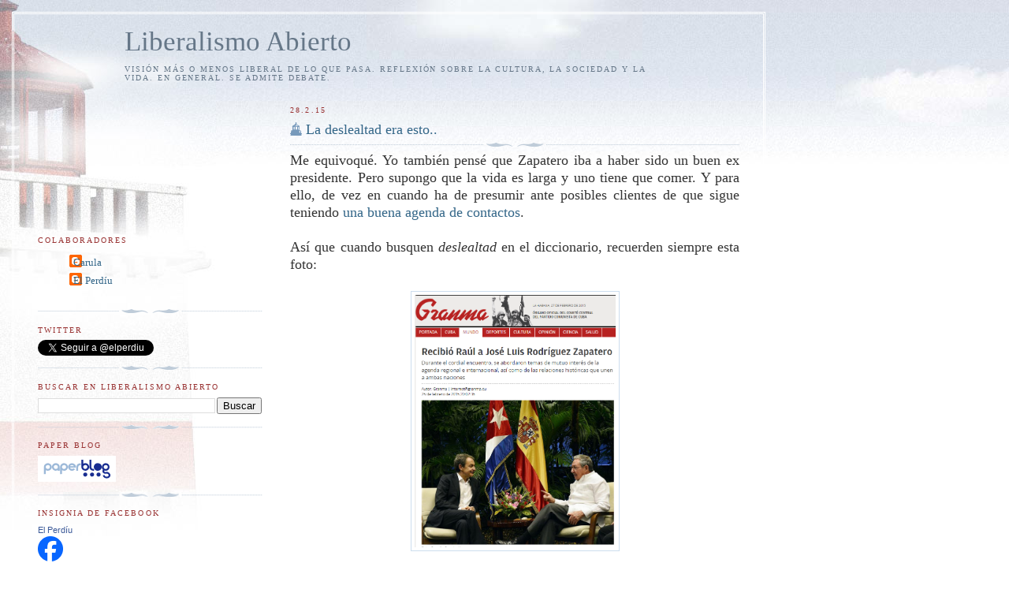

--- FILE ---
content_type: text/html; charset=UTF-8
request_url: https://www.elperdiu.com/2015/02/
body_size: 36461
content:
<!DOCTYPE html>
<html dir='ltr'>
<head>
<link href='https://www.blogger.com/static/v1/widgets/2944754296-widget_css_bundle.css' rel='stylesheet' type='text/css'/>
<meta content='text/html; charset=UTF-8' http-equiv='Content-Type'/>
<meta content='blogger' name='generator'/>
<link href='https://www.elperdiu.com/favicon.ico' rel='icon' type='image/x-icon'/>
<link href='http://www.elperdiu.com/2015/02/' rel='canonical'/>
<link rel="alternate" type="application/atom+xml" title="Liberalismo Abierto - Atom" href="https://www.elperdiu.com/feeds/posts/default" />
<link rel="alternate" type="application/rss+xml" title="Liberalismo Abierto - RSS" href="https://www.elperdiu.com/feeds/posts/default?alt=rss" />
<link rel="service.post" type="application/atom+xml" title="Liberalismo Abierto - Atom" href="https://www.blogger.com/feeds/12143578/posts/default" />
<!--Can't find substitution for tag [blog.ieCssRetrofitLinks]-->
<meta content='http://www.elperdiu.com/2015/02/' property='og:url'/>
<meta content='Liberalismo Abierto' property='og:title'/>
<meta content='Visión más o menos liberal de lo que pasa. Reflexión sobre la cultura, la sociedad y la vida. En general. Se admite debate.' property='og:description'/>
<title>Liberalismo Abierto: febrero 2015</title>
<style id='page-skin-1' type='text/css'><!--
/*
-----------------------------------------------
Blogger Template Style
Name:     Harbor
Date:     24 Feb 2004
Updated by: Blogger Team
----------------------------------------------- */
body {
background:#fff url("https://resources.blogblog.com/blogblog/data/harbor/rocks_left.jpg") no-repeat right bottom;
background-attachment:fixed;
margin:0;
padding:0;
font:x-small Georgia, Serif;
color:#333333;
font-size/* */:/**/small;
font-size: /**/small;
}
/* Commented Backslash Hack hides rule from IE5-Mac \*/
body {background-attachment:scroll;}
/* End IE5-Mac hack */
a:link {
color:#336688;
text-decoration:none;
}
a:visited {
color:#764;
text-decoration:none;
}
a:hover {
color:#993333;
text-decoration:underline;
}
a img {
border-width:0;
}
/* Page Structure
----------------------------------------------- */
#wrap {
background:url("https://resources.blogblog.com/blogblog/data/harbor/sky_left.jpg") repeat-x;
min-width:740px;
margin:0;
padding:0;
text-align:left;
font: normal normal 100% Georgia,Serif;
}
#wrap2 {
background:url("https://resources.blogblog.com/blogblog/data/harbor/lighthouse_left.jpg") no-repeat left  0px;
}
#wrap3 {
background:url("https://resources.blogblog.com/blogblog/data/harbor/cloud_left.jpg") no-repeat right 75px;
}
#wrap4 {
background:url("https://resources.blogblog.com/blogblog/data/harbor/center_cloud_left.jpg") no-repeat 50% 0px;
padding:15px;
width:100%;
width/* */:/**/auto;
width: /**/auto;
}
#outer-wrapper {
max-width:890px;
padding: 0 30px 50px;
width:100%;
width/* */:/**/auto;
width: /**/auto;
}
html>body #outer-wrapper {
border:3px double #fff;
}
#main-wrapper {
width:64%;
float:right;
word-wrap: break-word; /* fix for long text breaking sidebar float in IE */
overflow: hidden;     /* fix for long non-text content breaking IE sidebar float */
}
#main {
margin:0;
padding:0;
}
#sidebar-wrapper {
width:32%;
float:left;
word-wrap: break-word; /* fix for long text breaking sidebar float in IE */
overflow: hidden;     /* fix for long non-text content breaking IE sidebar float */
}
#sidebar {
margin:0;
padding-top: 170px;
}
/** Page structure tweaks for layout editor wireframe */
body#layout #outer-wrapper,
body#layout #sidebar,
body#layout #wrap4,
body#layout #header {
margin-top: 0;
margin-bottom: 0;
padding: 0;
}
body#layout #sidebar-wrapper {
width: 180px;
margin-left: 0;
}
body#layout #wrap4, body#layout #outer-wrapper {
width: 650px;
}
/* Header
----------------------------------------------- */
#header {
padding-top:15px;
padding-right:0;
padding-bottom:10px;
padding-left:110px;
position: relative;
}
.Header h1 {
margin:0 0 .25em;
color:#667788;
font: normal normal 270% Georgia, Serif;
}
.Header h1 a {
color:#667788;
text-decoration:none;
}
.Header .description {
margin:0;
max-width:700px;
line-height:1.8em;
text-transform:uppercase;
letter-spacing:.2em;
color:#667788;
font: normal normal 75% Georgia, Serif;
}
/* Headings
----------------------------------------------- */
h2 {
margin:1.5em 0 .75em;
line-height: 1.4em;
font: normal normal 78% Georgia, Serif;
text-transform:uppercase;
letter-spacing:.2em;
color:#993333;
}
/* Posts
----------------------------------------------- */
h2.date-header {
margin:2em 0 .5em;
color: #993333;
font: normal normal 78% Georgia, Serif;
}
.post {
margin:.5em 0 1.5em;
}
.post h3 {
margin:.25em 0 0;
padding:0 0 4px;
font-size:140%;
font-weight:normal;
line-height:1.4em;
}
.post h3 a, .post h3 strong {
background:url("https://resources.blogblog.com/blogblog/data/harbor/icon_lighthouse.gif") no-repeat left .15em;
display:block;
padding-left:20px;
text-decoration:none;
color:#336688;
font-weight:normal;
}
.post h3 strong {
background-image:url("https://resources.blogblog.com/blogblog/data/harbor/icon_lighthouse2.gif");
color:#000;
}
.post h3 a:hover {
color:#993333;
}
.post-body {
background:url("https://resources.blogblog.com/blogblog/data/harbor/divider.gif") no-repeat center top;
padding-top:12px;
margin:0 0 .75em;
line-height:1.6em;
}
.post-body blockquote {
line-height:1.3em;
}
.post-footer {
color:#999;
text-transform:uppercase;
letter-spacing:.1em;
font-size: 78%;
line-height: 1.4em;
}
.comment-link {
margin-left:.4em;
}
.post-footer .post-timestamp,
.post-footer .post-author {
color:#666;
}
.comment-link strong {
font-size:130%;
}
.comment-link {
margin-left:.4em;
}
.post img, table.tr-caption-container {
padding:4px;
border:1px solid #cde;
}
.tr-caption-container img {
border: none;
padding: 0;
}
/* Comments
----------------------------------------------- */
#comments {
background:url("https://resources.blogblog.com/blogblog/data/harbor/divider.gif") no-repeat center top;
padding:15px 0 0;
}
#comments h4 {
margin:1em 0;
font-weight: bold;
line-height: 1.6em;
text-transform:uppercase;
letter-spacing:.2em;
color: #993333;
font: bold 78% Georgia Serif;
}
#comments h4 strong {
font-size:130%;
}
#comments-block {
margin:1em 0 1.5em;
line-height:1.4em;
}
#comments-block dt {
margin:.5em 0;
}
#comments-block dd {
margin:.25em 20px 0;
}
#comments-block dd.comment-timestamp {
margin:-.25em 20px 1.5em;
line-height: 1.4em;
text-transform:uppercase;
letter-spacing:.1em;
}
#comments-block dd p {
margin:0 0 .75em;
}
.deleted-comment {
font-style:italic;
color:gray;
}
.feed-links {
clear: both;
line-height: 2.5em;
}
#blog-pager-newer-link {
float: left;
}
#blog-pager-older-link {
float: right;
}
#blog-pager {
text-align: center;
}
.comment-footer {
font: 78%/1.4em Georgia , Serif;
}
/* Sidebar Content
----------------------------------------------- */
.sidebar .widget, .main .widget {
background:url("https://resources.blogblog.com/blogblog/data/harbor/divider.gif") no-repeat center bottom;
margin:0 0 15px;
padding:0 0 15px;
}
.main .Blog {
background-image: none;
}
.sidebar ul {
list-style:none;
margin-left: 0;
}
.sidebar li {
margin:0;
padding-top:0;
padding-right:0;
padding-bottom:.25em;
padding-left:15px;
text-indent:-15px;
line-height:1.5em;
}
.sidebar p {
color:#666;
line-height:1.5em;
}
/* Profile
----------------------------------------------- */
.profile-datablock {
margin:.5em 0 .5em;
}
.profile-data {
margin:0;
font: normal normal 78% Georgia, Serif;
font-weight: bold;
line-height: 1.6em;
text-transform:uppercase;
letter-spacing:.1em;
}
.profile-img {
float: left;
margin-top: 0;
margin-right: 5px;
margin-bottom: 5px;
margin-left: 0;
padding: 4px;
border: 1px solid #cde;
}
.profile-textblock {
margin:.5em 0 .5em;
}
.profile-link {
font:78%/1.4em Georgia,Serif;
text-transform:uppercase;
letter-spacing:.1em;
}
/* Footer
----------------------------------------------- */
#footer-wrapper {
clear:both;
padding-top:15px;
padding-right:30px;
padding-bottom:0;
padding-left:50px;
text-align: center;
}
#footer .widget {
background:url("https://resources.blogblog.com/blogblog/data/harbor/divider.gif") no-repeat center top;
margin:0;
padding-top:15px;
line-height: 1.6em;
text-transform:uppercase;
letter-spacing:.1em;
}

--></style>
<link href='https://www.blogger.com/dyn-css/authorization.css?targetBlogID=12143578&amp;zx=e1fc353a-7185-4c6a-bf4c-ca5dfaf8d8ae' media='none' onload='if(media!=&#39;all&#39;)media=&#39;all&#39;' rel='stylesheet'/><noscript><link href='https://www.blogger.com/dyn-css/authorization.css?targetBlogID=12143578&amp;zx=e1fc353a-7185-4c6a-bf4c-ca5dfaf8d8ae' rel='stylesheet'/></noscript>
<meta name='google-adsense-platform-account' content='ca-host-pub-1556223355139109'/>
<meta name='google-adsense-platform-domain' content='blogspot.com'/>

</head>
<body>
<div class='navbar no-items section' id='navbar'>
</div>
<div id='wrap'><div id='wrap2'><div id='wrap3'><div id='wrap4'>
<div id='outer-wrapper'>
<div class='header section' id='header'><div class='widget Header' data-version='1' id='Header1'>
<div id='header-inner'>
<div class='titlewrapper'>
<h1 class='title'>
<a href='https://www.elperdiu.com/'>
Liberalismo Abierto
</a>
</h1>
</div>
<div class='descriptionwrapper'>
<p class='description'><span>Visión más o menos liberal de lo que pasa. Reflexión sobre la cultura, la sociedad y la vida. En general. Se admite debate.</span></p>
</div>
</div>
</div></div>
<div id='crosscol-wrapper' style='text-align:center'>
<div class='crosscol no-items section' id='crosscol'></div>
</div>
<div id='main-wrapper'>
<div class='main section' id='main'><div class='widget Blog' data-version='1' id='Blog1'>
<div class='blog-posts hfeed'>

          <div class="date-outer">
        
<h2 class='date-header'><span>28.2.15</span></h2>

          <div class="date-posts">
        
<div class='post-outer'>
<div class='post hentry uncustomized-post-template' itemprop='blogPost' itemscope='itemscope' itemtype='http://schema.org/BlogPosting'>
<meta content='https://blogger.googleusercontent.com/img/b/R29vZ2xl/AVvXsEjfh0bi2hKtFBV9jfzJoT2JL3hQvNNd3aAozQwsgmhlY0YZKNvEnF7uJUK_noaqlZuVLmVSyOM7jmf7KtS3u7SMkVm6g-Lzepm15Umq067EF2OIY12HvLnRu97mgFsekLcN4Rw0wQ/s1600/granma.png' itemprop='image_url'/>
<meta content='12143578' itemprop='blogId'/>
<meta content='2161990059491338463' itemprop='postId'/>
<a name='2161990059491338463'></a>
<h3 class='post-title entry-title' itemprop='name'>
<a href='https://www.elperdiu.com/2015/02/la-deslealtad-era-esto.html'>La deslealtad era esto..</a>
</h3>
<div class='post-header'>
<div class='post-header-line-1'></div>
</div>
<div class='post-body entry-content' id='post-body-2161990059491338463' itemprop='description articleBody'>
<div dir="ltr" style="text-align: left;" trbidi="on">
<div style="text-align: justify;">
<span style="font-size: large;">Me equivoqué. Yo también pensé que Zapatero iba a haber sido un buen ex presidente. Pero supongo que la vida es larga y uno tiene que comer. Y para ello, de vez en cuando ha de presumir ante posibles clientes de que sigue teniendo <a href="http://www.abc.es/espana/20150227/abci-zapatero-moratinos-cuba-201502261709.html" target="_blank">una buena agenda de contactos</a>.</span></div>
<div style="text-align: justify;">
<span style="font-size: large;"><br /></span></div>
<div style="text-align: justify;">
<span style="font-size: large;">Así que cuando busquen <i>deslealtad</i> en el diccionario, recuerden siempre esta foto:</span></div>
<div style="text-align: justify;">
<span style="font-size: large;"><br /></span></div>
<div class="separator" style="clear: both; text-align: center;">
<a href="https://blogger.googleusercontent.com/img/b/R29vZ2xl/AVvXsEjfh0bi2hKtFBV9jfzJoT2JL3hQvNNd3aAozQwsgmhlY0YZKNvEnF7uJUK_noaqlZuVLmVSyOM7jmf7KtS3u7SMkVm6g-Lzepm15Umq067EF2OIY12HvLnRu97mgFsekLcN4Rw0wQ/s1600/granma.png" imageanchor="1" style="margin-left: 1em; margin-right: 1em;"><img border="0" height="320" src="https://blogger.googleusercontent.com/img/b/R29vZ2xl/AVvXsEjfh0bi2hKtFBV9jfzJoT2JL3hQvNNd3aAozQwsgmhlY0YZKNvEnF7uJUK_noaqlZuVLmVSyOM7jmf7KtS3u7SMkVm6g-Lzepm15Umq067EF2OIY12HvLnRu97mgFsekLcN4Rw0wQ/s1600/granma.png" width="255" /></a></div>
<div style="text-align: justify;">
<span style="font-size: large;"><br /></span></div>
<div style="text-align: justify;">
<span style="font-size: large;">No sólo le <a href="http://www.elmundo.es/elmundo/2009/04/06/elblogdesantiagogonzalez/1238972014.html" target="_blank">quedaba grande el puesto de presidente</a>. También el de ex presidente...</span></div>
<div style="text-align: justify;">
<span style="font-size: large;"><br /></span></div>
</div>
<div style='clear: both;'></div>
</div>
<div class='post-footer'>
<div class='post-footer-line post-footer-line-1'>
<span class='post-author vcard'>
Publicado por
<span class='fn' itemprop='author' itemscope='itemscope' itemtype='http://schema.org/Person'>
<span itemprop='name'>El Perdíu</span>
</span>
</span>
<span class='post-timestamp'>
en
<meta content='http://www.elperdiu.com/2015/02/la-deslealtad-era-esto.html' itemprop='url'/>
<a class='timestamp-link' href='https://www.elperdiu.com/2015/02/la-deslealtad-era-esto.html' rel='bookmark' title='permanent link'><abbr class='published' itemprop='datePublished' title='2015-02-28T09:00:00+01:00'>9:00 a.&#8239;m.</abbr></a>
</span>
<span class='post-comment-link'>
<a class='comment-link' href='https://www.blogger.com/comment/fullpage/post/12143578/2161990059491338463' onclick=''>
1 comentario:
  </a>
</span>
<span class='post-icons'>
<span class='item-action'>
<a href='https://www.blogger.com/email-post/12143578/2161990059491338463' title='Enviar entrada por correo electrónico'>
<img alt='' class='icon-action' height='13' src='https://resources.blogblog.com/img/icon18_email.gif' width='18'/>
</a>
</span>
</span>
<div class='post-share-buttons goog-inline-block'>
<a class='goog-inline-block share-button sb-email' href='https://www.blogger.com/share-post.g?blogID=12143578&postID=2161990059491338463&target=email' target='_blank' title='Enviar por correo electrónico'><span class='share-button-link-text'>Enviar por correo electrónico</span></a><a class='goog-inline-block share-button sb-blog' href='https://www.blogger.com/share-post.g?blogID=12143578&postID=2161990059491338463&target=blog' onclick='window.open(this.href, "_blank", "height=270,width=475"); return false;' target='_blank' title='Escribe un blog'><span class='share-button-link-text'>Escribe un blog</span></a><a class='goog-inline-block share-button sb-twitter' href='https://www.blogger.com/share-post.g?blogID=12143578&postID=2161990059491338463&target=twitter' target='_blank' title='Compartir en X'><span class='share-button-link-text'>Compartir en X</span></a><a class='goog-inline-block share-button sb-facebook' href='https://www.blogger.com/share-post.g?blogID=12143578&postID=2161990059491338463&target=facebook' onclick='window.open(this.href, "_blank", "height=430,width=640"); return false;' target='_blank' title='Compartir con Facebook'><span class='share-button-link-text'>Compartir con Facebook</span></a><a class='goog-inline-block share-button sb-pinterest' href='https://www.blogger.com/share-post.g?blogID=12143578&postID=2161990059491338463&target=pinterest' target='_blank' title='Compartir en Pinterest'><span class='share-button-link-text'>Compartir en Pinterest</span></a>
</div>
</div>
<div class='post-footer-line post-footer-line-2'>
<span class='post-labels'>
Etiquetas:
<a href='https://www.elperdiu.com/search/label/cuba' rel='tag'>cuba</a>,
<a href='https://www.elperdiu.com/search/label/deslealtad' rel='tag'>deslealtad</a>,
<a href='https://www.elperdiu.com/search/label/dictadura%20cubana' rel='tag'>dictadura cubana</a>,
<a href='https://www.elperdiu.com/search/label/espa%C3%B1a' rel='tag'>españa</a>
</span>
</div>
<div class='post-footer-line post-footer-line-3'>
<span class='post-location'>
</span>
</div>
</div>
</div>
</div>

          </div></div>
        

          <div class="date-outer">
        
<h2 class='date-header'><span>27.2.15</span></h2>

          <div class="date-posts">
        
<div class='post-outer'>
<div class='post hentry uncustomized-post-template' itemprop='blogPost' itemscope='itemscope' itemtype='http://schema.org/BlogPosting'>
<meta content='12143578' itemprop='blogId'/>
<meta content='6926340074998336889' itemprop='postId'/>
<a name='6926340074998336889'></a>
<h3 class='post-title entry-title' itemprop='name'>
<a href='https://www.elperdiu.com/2015/02/se-fabrican-antiguedades-i.html'>Se fabrican antigüedades (I)</a>
</h3>
<div class='post-header'>
<div class='post-header-line-1'></div>
</div>
<div class='post-body entry-content' id='post-body-6926340074998336889' itemprop='description articleBody'>
<div dir="ltr" style="text-align: left;" trbidi="on">
<div style="text-align: justify;">
<span style="font-size: large;">El libro <a href="http://www.casadellibro.com/libro-la-invencion-del-pasado/9788483068533/2193788" target="_blank">La invención del pasado</a>. De <a href="http://es.wikipedia.org/wiki/Miguel-Anxo_Murado" target="_blank">Miguel Anxo Murado</a>. Una idea de partida: confío en el pacto de veracidad que en un ensayo se firma entre autor y lector. Una idea de salida: acaba uno el libro como si despertara de un duermevela. El sueño de una demolición. Mira uno de la historia, de España o de cualquier otro lugar y resulta que, por decirlo en palabras del presidente, <i>todo es falso, menos alguna cosa</i>.</span></div>
<div style="text-align: justify;">
<span style="font-size: large;"><br /></span></div>
<div style="text-align: justify;">
<span style="font-size: large;">Un libro necesario, no sólo para los escasos nacionalistas españoles que quedan, sino también y especialmente para los muchos nacionalistas vascos o catalanes. Todas las naciones son construcciones culturales basadas en metáforas o en equívocos.&nbsp;</span></div>
<div style="text-align: justify;">
<span style="font-size: large;"><br /></span></div>
<div style="text-align: justify;">
<span style="font-size: large;">Un libro, por cierto, que reafirma la idea que le <a href="http://quosque.blogspot.com.es/2009/08/lecturas-agostiles-i.html" target="_blank">leí a Xavier Pericay</a> hace muchos años. &#191;Qué hace una persona adulta perdiendo el tiempo con <i>papelillos</i>, habiendo tanto ensayo por disfrutar?</span></div>
<div style="text-align: justify;">
<span style="font-size: large;"><br /></span></div>
<div style="text-align: justify;">
<span style="font-size: large;">Hablaremos largo y tendido...</span></div>
<div style="text-align: justify;">
<span style="font-size: large;"><br /></span></div>
<div style="text-align: justify;">
<span style="font-size: large;">PS: Ahí va una&nbsp;reflexión&nbsp;de Murado en el libro:&nbsp;<span style="text-align: left;"><i>Es mejor resumirlo con un simple cálculo: del Imperio Romano, en su conjunto, han sobrevivido unos diez millones de palabras en latín y
unos cien millones en griego, una lengua extranjera que sólo hablaba una élite.
De esos ciento diez millones de palabras, el 90% fueron escritas después de la
aparición del cristianismo, religión de una minoría que no se extendió más que
hacia el final del Imperio. De los diez millones de palabras en latín, dos millones
tratan de cuestiones legales; y de los diez millones de palabras griegas precristianas, dos &nbsp;millones se ocupan de la medicina de <a href="http://es.wikipedia.org/wiki/Galeno" target="_blank">Galeno</a>. Esos números nos
dicen que nuestra imagen del Imperio Romano es la que nos han legado los
abogados y los médicos de la clase alta, filtrada por los intereses y las
fobias de varias generaciones de monjes cristianos. No es muy esperanzador para
nuestra aspiración de reconstruir aquel mundo"</i></span></span></div>
</div>
<div style='clear: both;'></div>
</div>
<div class='post-footer'>
<div class='post-footer-line post-footer-line-1'>
<span class='post-author vcard'>
Publicado por
<span class='fn' itemprop='author' itemscope='itemscope' itemtype='http://schema.org/Person'>
<span itemprop='name'>El Perdíu</span>
</span>
</span>
<span class='post-timestamp'>
en
<meta content='http://www.elperdiu.com/2015/02/se-fabrican-antiguedades-i.html' itemprop='url'/>
<a class='timestamp-link' href='https://www.elperdiu.com/2015/02/se-fabrican-antiguedades-i.html' rel='bookmark' title='permanent link'><abbr class='published' itemprop='datePublished' title='2015-02-27T10:09:00+01:00'>10:09 a.&#8239;m.</abbr></a>
</span>
<span class='post-comment-link'>
<a class='comment-link' href='https://www.blogger.com/comment/fullpage/post/12143578/6926340074998336889' onclick=''>
No hay comentarios:
  </a>
</span>
<span class='post-icons'>
<span class='item-action'>
<a href='https://www.blogger.com/email-post/12143578/6926340074998336889' title='Enviar entrada por correo electrónico'>
<img alt='' class='icon-action' height='13' src='https://resources.blogblog.com/img/icon18_email.gif' width='18'/>
</a>
</span>
</span>
<div class='post-share-buttons goog-inline-block'>
<a class='goog-inline-block share-button sb-email' href='https://www.blogger.com/share-post.g?blogID=12143578&postID=6926340074998336889&target=email' target='_blank' title='Enviar por correo electrónico'><span class='share-button-link-text'>Enviar por correo electrónico</span></a><a class='goog-inline-block share-button sb-blog' href='https://www.blogger.com/share-post.g?blogID=12143578&postID=6926340074998336889&target=blog' onclick='window.open(this.href, "_blank", "height=270,width=475"); return false;' target='_blank' title='Escribe un blog'><span class='share-button-link-text'>Escribe un blog</span></a><a class='goog-inline-block share-button sb-twitter' href='https://www.blogger.com/share-post.g?blogID=12143578&postID=6926340074998336889&target=twitter' target='_blank' title='Compartir en X'><span class='share-button-link-text'>Compartir en X</span></a><a class='goog-inline-block share-button sb-facebook' href='https://www.blogger.com/share-post.g?blogID=12143578&postID=6926340074998336889&target=facebook' onclick='window.open(this.href, "_blank", "height=430,width=640"); return false;' target='_blank' title='Compartir con Facebook'><span class='share-button-link-text'>Compartir con Facebook</span></a><a class='goog-inline-block share-button sb-pinterest' href='https://www.blogger.com/share-post.g?blogID=12143578&postID=6926340074998336889&target=pinterest' target='_blank' title='Compartir en Pinterest'><span class='share-button-link-text'>Compartir en Pinterest</span></a>
</div>
</div>
<div class='post-footer-line post-footer-line-2'>
<span class='post-labels'>
Etiquetas:
<a href='https://www.elperdiu.com/search/label/ensayo' rel='tag'>ensayo</a>,
<a href='https://www.elperdiu.com/search/label/historia' rel='tag'>historia</a>,
<a href='https://www.elperdiu.com/search/label/historia%20de%20Espa%C3%B1a' rel='tag'>historia de España</a>,
<a href='https://www.elperdiu.com/search/label/la%20invenci%C3%B3n%20del%20pasado' rel='tag'>la invención del pasado</a>,
<a href='https://www.elperdiu.com/search/label/Miguel%20Anxo%20Murado' rel='tag'>Miguel Anxo Murado</a>,
<a href='https://www.elperdiu.com/search/label/nacionalismo%20catal%C3%A1n' rel='tag'>nacionalismo catalán</a>,
<a href='https://www.elperdiu.com/search/label/nacionalismo%20espa%C3%B1ol' rel='tag'>nacionalismo español</a>,
<a href='https://www.elperdiu.com/search/label/nacionalismo%20vasco' rel='tag'>nacionalismo vasco</a>,
<a href='https://www.elperdiu.com/search/label/roma' rel='tag'>roma</a>,
<a href='https://www.elperdiu.com/search/label/xavier%20pericay' rel='tag'>xavier pericay</a>
</span>
</div>
<div class='post-footer-line post-footer-line-3'>
<span class='post-location'>
</span>
</div>
</div>
</div>
</div>

          </div></div>
        

          <div class="date-outer">
        
<h2 class='date-header'><span>26.2.15</span></h2>

          <div class="date-posts">
        
<div class='post-outer'>
<div class='post hentry uncustomized-post-template' itemprop='blogPost' itemscope='itemscope' itemtype='http://schema.org/BlogPosting'>
<meta content='https://ytimg.googleusercontent.com/vi/fe2lvsChOnw/0.jpg' itemprop='image_url'/>
<meta content='12143578' itemprop='blogId'/>
<meta content='6014870835704433514' itemprop='postId'/>
<a name='6014870835704433514'></a>
<h3 class='post-title entry-title' itemprop='name'>
<a href='https://www.elperdiu.com/2015/02/hacia-donde-vamos.html'>Hacia dónde vamos...</a>
</h3>
<div class='post-header'>
<div class='post-header-line-1'></div>
</div>
<div class='post-body entry-content' id='post-body-6014870835704433514' itemprop='description articleBody'>
<div dir="ltr" style="text-align: left;" trbidi="on">
<div style="text-align: justify;">
<span style="font-size: large;"><a href="http://ccaa.elpais.com/ccaa/2015/02/25/paisvasco/1424872459_619131.html" target="_blank">La foto de la infamia</a>. El presidente de todos los vascos. El más alto representante del Estado en el País Vasco, reunido con los voceros de los asesinos y reconociendo el dolor (&#191;?) dizque causado. Que no lo haga en mi nombre, desde luego. Una foto para ver oyendo precisamente esta canción de <i>Negu Gorriak</i>, que refleja bien lo que pensarán (algunos) niños vascos, los más inquietos, dentro de veinte años:&nbsp;</span></div>
<div style="text-align: justify;">
<span style="font-size: large;"><br /></span></div>
<div class="separator" style="clear: both; text-align: center;">
<iframe width="320" height="266" class="YOUTUBE-iframe-video" data-thumbnail-src="https://ytimg.googleusercontent.com/vi/fe2lvsChOnw/0.jpg" src="//www.youtube.com/embed/fe2lvsChOnw?feature=player_embedded" frameborder="0" allowfullscreen></iframe></div>
<div style="text-align: justify;">
<span style="font-size: large;"><br /></span></div>
<div style="text-align: justify;">
<span style="font-size: large;">"<i>La historia que nos enseñaron / la escribieron los asesinos /muchos todavía creen / lo que entonces aprendimos</i>"</span></div>
</div>
<div style='clear: both;'></div>
</div>
<div class='post-footer'>
<div class='post-footer-line post-footer-line-1'>
<span class='post-author vcard'>
Publicado por
<span class='fn' itemprop='author' itemscope='itemscope' itemtype='http://schema.org/Person'>
<span itemprop='name'>El Perdíu</span>
</span>
</span>
<span class='post-timestamp'>
en
<meta content='http://www.elperdiu.com/2015/02/hacia-donde-vamos.html' itemprop='url'/>
<a class='timestamp-link' href='https://www.elperdiu.com/2015/02/hacia-donde-vamos.html' rel='bookmark' title='permanent link'><abbr class='published' itemprop='datePublished' title='2015-02-26T17:03:00+01:00'>5:03 p.&#8239;m.</abbr></a>
</span>
<span class='post-comment-link'>
<a class='comment-link' href='https://www.blogger.com/comment/fullpage/post/12143578/6014870835704433514' onclick=''>
No hay comentarios:
  </a>
</span>
<span class='post-icons'>
<span class='item-action'>
<a href='https://www.blogger.com/email-post/12143578/6014870835704433514' title='Enviar entrada por correo electrónico'>
<img alt='' class='icon-action' height='13' src='https://resources.blogblog.com/img/icon18_email.gif' width='18'/>
</a>
</span>
</span>
<div class='post-share-buttons goog-inline-block'>
<a class='goog-inline-block share-button sb-email' href='https://www.blogger.com/share-post.g?blogID=12143578&postID=6014870835704433514&target=email' target='_blank' title='Enviar por correo electrónico'><span class='share-button-link-text'>Enviar por correo electrónico</span></a><a class='goog-inline-block share-button sb-blog' href='https://www.blogger.com/share-post.g?blogID=12143578&postID=6014870835704433514&target=blog' onclick='window.open(this.href, "_blank", "height=270,width=475"); return false;' target='_blank' title='Escribe un blog'><span class='share-button-link-text'>Escribe un blog</span></a><a class='goog-inline-block share-button sb-twitter' href='https://www.blogger.com/share-post.g?blogID=12143578&postID=6014870835704433514&target=twitter' target='_blank' title='Compartir en X'><span class='share-button-link-text'>Compartir en X</span></a><a class='goog-inline-block share-button sb-facebook' href='https://www.blogger.com/share-post.g?blogID=12143578&postID=6014870835704433514&target=facebook' onclick='window.open(this.href, "_blank", "height=430,width=640"); return false;' target='_blank' title='Compartir con Facebook'><span class='share-button-link-text'>Compartir con Facebook</span></a><a class='goog-inline-block share-button sb-pinterest' href='https://www.blogger.com/share-post.g?blogID=12143578&postID=6014870835704433514&target=pinterest' target='_blank' title='Compartir en Pinterest'><span class='share-button-link-text'>Compartir en Pinterest</span></a>
</div>
</div>
<div class='post-footer-line post-footer-line-2'>
<span class='post-labels'>
Etiquetas:
<a href='https://www.elperdiu.com/search/label/memoria%20hist%C3%B3rica' rel='tag'>memoria histórica</a>,
<a href='https://www.elperdiu.com/search/label/nacionalismo' rel='tag'>nacionalismo</a>,
<a href='https://www.elperdiu.com/search/label/nacionalismo%20vasco' rel='tag'>nacionalismo vasco</a>,
<a href='https://www.elperdiu.com/search/label/negu%20gorriak' rel='tag'>negu gorriak</a>,
<a href='https://www.elperdiu.com/search/label/terrorismo' rel='tag'>terrorismo</a>,
<a href='https://www.elperdiu.com/search/label/v%C3%ADctimas%20de%20ETA' rel='tag'>víctimas de ETA</a>
</span>
</div>
<div class='post-footer-line post-footer-line-3'>
<span class='post-location'>
</span>
</div>
</div>
</div>
</div>

          </div></div>
        

          <div class="date-outer">
        
<h2 class='date-header'><span>25.2.15</span></h2>

          <div class="date-posts">
        
<div class='post-outer'>
<div class='post hentry uncustomized-post-template' itemprop='blogPost' itemscope='itemscope' itemtype='http://schema.org/BlogPosting'>
<meta content='12143578' itemprop='blogId'/>
<meta content='6342426631399291586' itemprop='postId'/>
<a name='6342426631399291586'></a>
<h3 class='post-title entry-title' itemprop='name'>
<a href='https://www.elperdiu.com/2015/02/ida-y-vuelta.html'>Ida y vuelta</a>
</h3>
<div class='post-header'>
<div class='post-header-line-1'></div>
</div>
<div class='post-body entry-content' id='post-body-6342426631399291586' itemprop='description articleBody'>
<div dir="ltr" style="text-align: left;" trbidi="on">
<div style="text-align: justify;">
<span style="font-size: large;">La ida. Es temprano. El metro. Un libro. Suben un montón de adolescentes. Alborotan. Son las hormonas. En la siguiente estación sube un mendigo. <i>Acaba de salir de prisión</i>, nos dice; lleva un plátano y un bocadillo en la mano. Alguno de los adolescentes disimula risa. Hay que hacerse el gallito a esa edad. El mendigo se enfada: "<i>no estoy aquí por gusto</i>". Busco una moneda. Se bajan en la misma estación.&nbsp;</span></div>
<div style="text-align: justify;">
<span style="font-size: large;"><br /></span></div>
<div style="text-align: justify;">
<span style="font-size: large;">La vuelta. Un hombre de unos cincuenta años. Con un <i><a href="http://www.poesi.as/cv30020.htm" target="_blank">óxido profundo de tristeza </a></i>en la cara, como hubiera escrito <a href="http://es.wikipedia.org/wiki/C%C3%A9sar_Vallejo" target="_blank">César Vallejo</a>. Una voz lenta. Voy a recitarles un poema. Es de <a href="http://es.wikipedia.org/wiki/Rosal%C3%ADa_de_Castro" target="_blank">Rosalía,</a> en castellano. Busco una moneda. -&#191;<i>Es usted gallego</i>?- -No-, le contesto. Avergonzado de mí que no tengo más que una moneda para un ser humano que pasa hambre.</span></div>
<div style="text-align: justify;">
<span style="font-size: large;"><br /></span></div>
<div style="text-align: justify;">
<span style="font-size: large;">Llego a casa y el </span><i style="font-size: x-large;">óxido profundo de tristeza </i><span style="font-size: large;">viaja conmigo.&nbsp;</span></div>
<div style="text-align: justify;">
<span style="font-size: large;"><br /></span></div>
<div style="text-align: justify;">
<span style="font-size: large;">No me gusta nada este mundo del que son testigos <i><a href="http://www.poesi.as/cv31110.htm" target="_blank">los huesos húmeros, la soledad, la lluvia, los caminos</a></i>...&nbsp;</span></div>
</div>
<div style='clear: both;'></div>
</div>
<div class='post-footer'>
<div class='post-footer-line post-footer-line-1'>
<span class='post-author vcard'>
Publicado por
<span class='fn' itemprop='author' itemscope='itemscope' itemtype='http://schema.org/Person'>
<span itemprop='name'>El Perdíu</span>
</span>
</span>
<span class='post-timestamp'>
en
<meta content='http://www.elperdiu.com/2015/02/ida-y-vuelta.html' itemprop='url'/>
<a class='timestamp-link' href='https://www.elperdiu.com/2015/02/ida-y-vuelta.html' rel='bookmark' title='permanent link'><abbr class='published' itemprop='datePublished' title='2015-02-25T09:00:00+01:00'>9:00 a.&#8239;m.</abbr></a>
</span>
<span class='post-comment-link'>
<a class='comment-link' href='https://www.blogger.com/comment/fullpage/post/12143578/6342426631399291586' onclick=''>
No hay comentarios:
  </a>
</span>
<span class='post-icons'>
<span class='item-action'>
<a href='https://www.blogger.com/email-post/12143578/6342426631399291586' title='Enviar entrada por correo electrónico'>
<img alt='' class='icon-action' height='13' src='https://resources.blogblog.com/img/icon18_email.gif' width='18'/>
</a>
</span>
</span>
<div class='post-share-buttons goog-inline-block'>
<a class='goog-inline-block share-button sb-email' href='https://www.blogger.com/share-post.g?blogID=12143578&postID=6342426631399291586&target=email' target='_blank' title='Enviar por correo electrónico'><span class='share-button-link-text'>Enviar por correo electrónico</span></a><a class='goog-inline-block share-button sb-blog' href='https://www.blogger.com/share-post.g?blogID=12143578&postID=6342426631399291586&target=blog' onclick='window.open(this.href, "_blank", "height=270,width=475"); return false;' target='_blank' title='Escribe un blog'><span class='share-button-link-text'>Escribe un blog</span></a><a class='goog-inline-block share-button sb-twitter' href='https://www.blogger.com/share-post.g?blogID=12143578&postID=6342426631399291586&target=twitter' target='_blank' title='Compartir en X'><span class='share-button-link-text'>Compartir en X</span></a><a class='goog-inline-block share-button sb-facebook' href='https://www.blogger.com/share-post.g?blogID=12143578&postID=6342426631399291586&target=facebook' onclick='window.open(this.href, "_blank", "height=430,width=640"); return false;' target='_blank' title='Compartir con Facebook'><span class='share-button-link-text'>Compartir con Facebook</span></a><a class='goog-inline-block share-button sb-pinterest' href='https://www.blogger.com/share-post.g?blogID=12143578&postID=6342426631399291586&target=pinterest' target='_blank' title='Compartir en Pinterest'><span class='share-button-link-text'>Compartir en Pinterest</span></a>
</div>
</div>
<div class='post-footer-line post-footer-line-2'>
<span class='post-labels'>
Etiquetas:
<a href='https://www.elperdiu.com/search/label/c%C3%A9sar%20vallejo' rel='tag'>césar vallejo</a>,
<a href='https://www.elperdiu.com/search/label/cosas%20personales' rel='tag'>cosas personales</a>,
<a href='https://www.elperdiu.com/search/label/pobreza' rel='tag'>pobreza</a>,
<a href='https://www.elperdiu.com/search/label/Rosal%C3%ADa%20de%20Castro' rel='tag'>Rosalía de Castro</a>,
<a href='https://www.elperdiu.com/search/label/tristeza' rel='tag'>tristeza</a>
</span>
</div>
<div class='post-footer-line post-footer-line-3'>
<span class='post-location'>
</span>
</div>
</div>
</div>
</div>

          </div></div>
        

          <div class="date-outer">
        
<h2 class='date-header'><span>24.2.15</span></h2>

          <div class="date-posts">
        
<div class='post-outer'>
<div class='post hentry uncustomized-post-template' itemprop='blogPost' itemscope='itemscope' itemtype='http://schema.org/BlogPosting'>
<meta content='https://ytimg.googleusercontent.com/vi/8HnuNRkf4Pw/0.jpg' itemprop='image_url'/>
<meta content='12143578' itemprop='blogId'/>
<meta content='6545036990676360253' itemprop='postId'/>
<a name='6545036990676360253'></a>
<h3 class='post-title entry-title' itemprop='name'>
<a href='https://www.elperdiu.com/2015/02/que-es-lo-que-quiere-esta-gente.html'>&#191;Qué es lo que quiere esta gente?</a>
</h3>
<div class='post-header'>
<div class='post-header-line-1'></div>
</div>
<div class='post-body entry-content' id='post-body-6545036990676360253' itemprop='description articleBody'>
<div dir="ltr" style="text-align: left;" trbidi="on">
<div style="text-align: justify;">
<span style="font-size: large;">Detenido<a href="http://www.elmundo.es/internacional/2015/02/19/54e667fa268e3e5c3a8b456c.html" target="_blank"> el alcalde de Caracas</a>, Otra conspiración judeo-masónica contra la patria. <a href="http://es.wikipedia.org/wiki/Leopoldo_L%C3%B3pez" target="_blank">Leopoldo López </a>lleva un año en la cárcel. Así entiende el respeto a la oposición el socialismo bolivariano. Un país en el que volver a preguntarnos, como en la España de los años setenta y con María del Mar Bonet, <i><a href="https://www.youtube.com/watch?v=8HnuNRkf4Pw" target="_blank">&#191;Qué es lo que quiere esta gente / que llama da madrugada?</a></i></span></div>
<div style="text-align: justify;">
<span style="font-size: large;"><br /></span></div>
<div class="separator" style="clear: both; text-align: center;">
<iframe allowfullscreen="" class="YOUTUBE-iframe-video" data-thumbnail-src="https://ytimg.googleusercontent.com/vi/8HnuNRkf4Pw/0.jpg" frameborder="0" height="266" src="//www.youtube.com/embed/8HnuNRkf4Pw?feature=player_embedded" width="320"></iframe></div>
<div style="text-align: justify;">
<span style="font-size: large;"><br /></span></div>
<div style="text-align: justify;">
<span style="font-size: large;">Todos los regímenes autoritarios son iguales en esencia.&nbsp;</span></div>
</div>
<div style='clear: both;'></div>
</div>
<div class='post-footer'>
<div class='post-footer-line post-footer-line-1'>
<span class='post-author vcard'>
Publicado por
<span class='fn' itemprop='author' itemscope='itemscope' itemtype='http://schema.org/Person'>
<span itemprop='name'>El Perdíu</span>
</span>
</span>
<span class='post-timestamp'>
en
<meta content='http://www.elperdiu.com/2015/02/que-es-lo-que-quiere-esta-gente.html' itemprop='url'/>
<a class='timestamp-link' href='https://www.elperdiu.com/2015/02/que-es-lo-que-quiere-esta-gente.html' rel='bookmark' title='permanent link'><abbr class='published' itemprop='datePublished' title='2015-02-24T08:30:00+01:00'>8:30 a.&#8239;m.</abbr></a>
</span>
<span class='post-comment-link'>
<a class='comment-link' href='https://www.blogger.com/comment/fullpage/post/12143578/6545036990676360253' onclick=''>
No hay comentarios:
  </a>
</span>
<span class='post-icons'>
<span class='item-action'>
<a href='https://www.blogger.com/email-post/12143578/6545036990676360253' title='Enviar entrada por correo electrónico'>
<img alt='' class='icon-action' height='13' src='https://resources.blogblog.com/img/icon18_email.gif' width='18'/>
</a>
</span>
</span>
<div class='post-share-buttons goog-inline-block'>
<a class='goog-inline-block share-button sb-email' href='https://www.blogger.com/share-post.g?blogID=12143578&postID=6545036990676360253&target=email' target='_blank' title='Enviar por correo electrónico'><span class='share-button-link-text'>Enviar por correo electrónico</span></a><a class='goog-inline-block share-button sb-blog' href='https://www.blogger.com/share-post.g?blogID=12143578&postID=6545036990676360253&target=blog' onclick='window.open(this.href, "_blank", "height=270,width=475"); return false;' target='_blank' title='Escribe un blog'><span class='share-button-link-text'>Escribe un blog</span></a><a class='goog-inline-block share-button sb-twitter' href='https://www.blogger.com/share-post.g?blogID=12143578&postID=6545036990676360253&target=twitter' target='_blank' title='Compartir en X'><span class='share-button-link-text'>Compartir en X</span></a><a class='goog-inline-block share-button sb-facebook' href='https://www.blogger.com/share-post.g?blogID=12143578&postID=6545036990676360253&target=facebook' onclick='window.open(this.href, "_blank", "height=430,width=640"); return false;' target='_blank' title='Compartir con Facebook'><span class='share-button-link-text'>Compartir con Facebook</span></a><a class='goog-inline-block share-button sb-pinterest' href='https://www.blogger.com/share-post.g?blogID=12143578&postID=6545036990676360253&target=pinterest' target='_blank' title='Compartir en Pinterest'><span class='share-button-link-text'>Compartir en Pinterest</span></a>
</div>
</div>
<div class='post-footer-line post-footer-line-2'>
<span class='post-labels'>
Etiquetas:
<a href='https://www.elperdiu.com/search/label/caracas' rel='tag'>caracas</a>,
<a href='https://www.elperdiu.com/search/label/crisis%20en%20venezuela' rel='tag'>crisis en venezuela</a>,
<a href='https://www.elperdiu.com/search/label/Leopoldo%20L%C3%B3pez' rel='tag'>Leopoldo López</a>,
<a href='https://www.elperdiu.com/search/label/Mar%C3%ADa%20del%20Mar%20Bonet' rel='tag'>María del Mar Bonet</a>,
<a href='https://www.elperdiu.com/search/label/venezuela' rel='tag'>venezuela</a>
</span>
</div>
<div class='post-footer-line post-footer-line-3'>
<span class='post-location'>
</span>
</div>
</div>
</div>
</div>

          </div></div>
        

          <div class="date-outer">
        
<h2 class='date-header'><span>23.2.15</span></h2>

          <div class="date-posts">
        
<div class='post-outer'>
<div class='post hentry uncustomized-post-template' itemprop='blogPost' itemscope='itemscope' itemtype='http://schema.org/BlogPosting'>
<meta content='12143578' itemprop='blogId'/>
<meta content='961678502737196577' itemprop='postId'/>
<a name='961678502737196577'></a>
<h3 class='post-title entry-title' itemprop='name'>
<a href='https://www.elperdiu.com/2015/02/los-amigos-de-cada-uno.html'>Los amigos de cada uno</a>
</h3>
<div class='post-header'>
<div class='post-header-line-1'></div>
</div>
<div class='post-body entry-content' id='post-body-961678502737196577' itemprop='description articleBody'>
<div dir="ltr" style="text-align: left;" trbidi="on">
<div style="text-align: justify;">
<span style="font-size: large;"><a href="http://www.economist.com/news/briefing/21643222-who-backs-putin-and-why-kremlins-pocket" target="_blank">En The Economist, la semana pasada</a>. La vieja tradición rusa de comprar saldos en Europa occidental. No sólo nuestros adversarios, también nuestros amigos nos definen. Y en el caso de toda la morralla populista que a izquierda y derecha recorre a Europa, los amigos son muy poco presentables.&nbsp;</span></div>
</div>
<div style='clear: both;'></div>
</div>
<div class='post-footer'>
<div class='post-footer-line post-footer-line-1'>
<span class='post-author vcard'>
Publicado por
<span class='fn' itemprop='author' itemscope='itemscope' itemtype='http://schema.org/Person'>
<span itemprop='name'>El Perdíu</span>
</span>
</span>
<span class='post-timestamp'>
en
<meta content='http://www.elperdiu.com/2015/02/los-amigos-de-cada-uno.html' itemprop='url'/>
<a class='timestamp-link' href='https://www.elperdiu.com/2015/02/los-amigos-de-cada-uno.html' rel='bookmark' title='permanent link'><abbr class='published' itemprop='datePublished' title='2015-02-23T16:27:00+01:00'>4:27 p.&#8239;m.</abbr></a>
</span>
<span class='post-comment-link'>
<a class='comment-link' href='https://www.blogger.com/comment/fullpage/post/12143578/961678502737196577' onclick=''>
No hay comentarios:
  </a>
</span>
<span class='post-icons'>
<span class='item-action'>
<a href='https://www.blogger.com/email-post/12143578/961678502737196577' title='Enviar entrada por correo electrónico'>
<img alt='' class='icon-action' height='13' src='https://resources.blogblog.com/img/icon18_email.gif' width='18'/>
</a>
</span>
</span>
<div class='post-share-buttons goog-inline-block'>
<a class='goog-inline-block share-button sb-email' href='https://www.blogger.com/share-post.g?blogID=12143578&postID=961678502737196577&target=email' target='_blank' title='Enviar por correo electrónico'><span class='share-button-link-text'>Enviar por correo electrónico</span></a><a class='goog-inline-block share-button sb-blog' href='https://www.blogger.com/share-post.g?blogID=12143578&postID=961678502737196577&target=blog' onclick='window.open(this.href, "_blank", "height=270,width=475"); return false;' target='_blank' title='Escribe un blog'><span class='share-button-link-text'>Escribe un blog</span></a><a class='goog-inline-block share-button sb-twitter' href='https://www.blogger.com/share-post.g?blogID=12143578&postID=961678502737196577&target=twitter' target='_blank' title='Compartir en X'><span class='share-button-link-text'>Compartir en X</span></a><a class='goog-inline-block share-button sb-facebook' href='https://www.blogger.com/share-post.g?blogID=12143578&postID=961678502737196577&target=facebook' onclick='window.open(this.href, "_blank", "height=430,width=640"); return false;' target='_blank' title='Compartir con Facebook'><span class='share-button-link-text'>Compartir con Facebook</span></a><a class='goog-inline-block share-button sb-pinterest' href='https://www.blogger.com/share-post.g?blogID=12143578&postID=961678502737196577&target=pinterest' target='_blank' title='Compartir en Pinterest'><span class='share-button-link-text'>Compartir en Pinterest</span></a>
</div>
</div>
<div class='post-footer-line post-footer-line-2'>
<span class='post-labels'>
Etiquetas:
<a href='https://www.elperdiu.com/search/label/le%C3%ADdo%20en%20the%20economist' rel='tag'>leído en the economist</a>,
<a href='https://www.elperdiu.com/search/label/populismo' rel='tag'>populismo</a>,
<a href='https://www.elperdiu.com/search/label/Putin' rel='tag'>Putin</a>,
<a href='https://www.elperdiu.com/search/label/rusia' rel='tag'>rusia</a>
</span>
</div>
<div class='post-footer-line post-footer-line-3'>
<span class='post-location'>
</span>
</div>
</div>
</div>
</div>

          </div></div>
        

          <div class="date-outer">
        
<h2 class='date-header'><span>20.2.15</span></h2>

          <div class="date-posts">
        
<div class='post-outer'>
<div class='post hentry uncustomized-post-template' itemprop='blogPost' itemscope='itemscope' itemtype='http://schema.org/BlogPosting'>
<meta content='12143578' itemprop='blogId'/>
<meta content='742951054932808965' itemprop='postId'/>
<a name='742951054932808965'></a>
<h3 class='post-title entry-title' itemprop='name'>
<a href='https://www.elperdiu.com/2015/02/los-coordinadores.html'>Los coordinadores</a>
</h3>
<div class='post-header'>
<div class='post-header-line-1'></div>
</div>
<div class='post-body entry-content' id='post-body-742951054932808965' itemprop='description articleBody'>
<div dir="ltr" style="text-align: left;" trbidi="on">
<div style="text-align: justify;">
<span style="font-size: large;">El pasado domingo en ABC. El gran Juaristi describiendo la realidad: detrás de estos pomposos docentes de mi facultad no hay más que palabrería hueca, poco esfuerzo y mucho plagio. Nuestra alegre muchachada esconde los mismos vicios que denuncian en los demás.&nbsp;</span><br />
<span style="font-size: large;"><br /></span>
<span style="font-size: large;">No dejen de leer &nbsp;los <a href="http://paralalibertad.org/coordinadores/" target="_blank">coordinadores</a>, a vueltas de nuevo con Juego de Tronos. Buen periodismo.</span></div>
<div style="text-align: justify;">
<br /></div>
</div>
<div style='clear: both;'></div>
</div>
<div class='post-footer'>
<div class='post-footer-line post-footer-line-1'>
<span class='post-author vcard'>
Publicado por
<span class='fn' itemprop='author' itemscope='itemscope' itemtype='http://schema.org/Person'>
<span itemprop='name'>El Perdíu</span>
</span>
</span>
<span class='post-timestamp'>
en
<meta content='http://www.elperdiu.com/2015/02/los-coordinadores.html' itemprop='url'/>
<a class='timestamp-link' href='https://www.elperdiu.com/2015/02/los-coordinadores.html' rel='bookmark' title='permanent link'><abbr class='published' itemprop='datePublished' title='2015-02-20T09:00:00+01:00'>9:00 a.&#8239;m.</abbr></a>
</span>
<span class='post-comment-link'>
<a class='comment-link' href='https://www.blogger.com/comment/fullpage/post/12143578/742951054932808965' onclick=''>
No hay comentarios:
  </a>
</span>
<span class='post-icons'>
<span class='item-action'>
<a href='https://www.blogger.com/email-post/12143578/742951054932808965' title='Enviar entrada por correo electrónico'>
<img alt='' class='icon-action' height='13' src='https://resources.blogblog.com/img/icon18_email.gif' width='18'/>
</a>
</span>
</span>
<div class='post-share-buttons goog-inline-block'>
<a class='goog-inline-block share-button sb-email' href='https://www.blogger.com/share-post.g?blogID=12143578&postID=742951054932808965&target=email' target='_blank' title='Enviar por correo electrónico'><span class='share-button-link-text'>Enviar por correo electrónico</span></a><a class='goog-inline-block share-button sb-blog' href='https://www.blogger.com/share-post.g?blogID=12143578&postID=742951054932808965&target=blog' onclick='window.open(this.href, "_blank", "height=270,width=475"); return false;' target='_blank' title='Escribe un blog'><span class='share-button-link-text'>Escribe un blog</span></a><a class='goog-inline-block share-button sb-twitter' href='https://www.blogger.com/share-post.g?blogID=12143578&postID=742951054932808965&target=twitter' target='_blank' title='Compartir en X'><span class='share-button-link-text'>Compartir en X</span></a><a class='goog-inline-block share-button sb-facebook' href='https://www.blogger.com/share-post.g?blogID=12143578&postID=742951054932808965&target=facebook' onclick='window.open(this.href, "_blank", "height=430,width=640"); return false;' target='_blank' title='Compartir con Facebook'><span class='share-button-link-text'>Compartir con Facebook</span></a><a class='goog-inline-block share-button sb-pinterest' href='https://www.blogger.com/share-post.g?blogID=12143578&postID=742951054932808965&target=pinterest' target='_blank' title='Compartir en Pinterest'><span class='share-button-link-text'>Compartir en Pinterest</span></a>
</div>
</div>
<div class='post-footer-line post-footer-line-2'>
<span class='post-labels'>
Etiquetas:
<a href='https://www.elperdiu.com/search/label/Jon%20Juaristi' rel='tag'>Jon Juaristi</a>,
<a href='https://www.elperdiu.com/search/label/juego%20de%20tronos' rel='tag'>juego de tronos</a>,
<a href='https://www.elperdiu.com/search/label/le%C3%ADdo%20en%20ABC' rel='tag'>leído en ABC</a>,
<a href='https://www.elperdiu.com/search/label/le%C3%ADdo%20en%20Fundaci%C3%B3n%20Para%20la%20Libertad' rel='tag'>leído en Fundación Para la Libertad</a>,
<a href='https://www.elperdiu.com/search/label/Podemos' rel='tag'>Podemos</a>
</span>
</div>
<div class='post-footer-line post-footer-line-3'>
<span class='post-location'>
</span>
</div>
</div>
</div>
</div>

          </div></div>
        

          <div class="date-outer">
        
<h2 class='date-header'><span>19.2.15</span></h2>

          <div class="date-posts">
        
<div class='post-outer'>
<div class='post hentry uncustomized-post-template' itemprop='blogPost' itemscope='itemscope' itemtype='http://schema.org/BlogPosting'>
<meta content='12143578' itemprop='blogId'/>
<meta content='4079740538970594701' itemprop='postId'/>
<a name='4079740538970594701'></a>
<h3 class='post-title entry-title' itemprop='name'>
<a href='https://www.elperdiu.com/2015/02/releyendo-los-clasicos.html'>Releyendo a los clásicos</a>
</h3>
<div class='post-header'>
<div class='post-header-line-1'></div>
</div>
<div class='post-body entry-content' id='post-body-4079740538970594701' itemprop='description articleBody'>
<div dir="ltr" style="text-align: left;" trbidi="on">
<div style="text-align: justify;">
<span style="font-size: large;">Lo leímos hace años, fotocopiado e inencontrable, en la Facultad. &nbsp;<a href="http://es.wikipedia.org/wiki/Benedict_Anderson" target="_blank">Benedict Anderson</a>: el hombre que nos enseñó que las naciones no son más que construcciones culturales. <a href="http://www.casadellibro.com/libro-comunidades-imaginadas/9789681638672/483469" target="_blank">Comunidades imaginadas</a> en sentido estricto. Conceptos discutidos y discutibles, como dijo una vez Zapatero. Y tenía toda la razón. Aunque él sólo se refiera a la española</span><br />
<br />
<span style="font-size: large;">Ha sido un placer volver a conversar con Anderson. Un viaje además de erudición por el <a href="http://quosque.blogspot.com.es/search/label/monz%C3%B3n" target="_blank">Asia monzónica</a>. O entender porqué <a href="http://es.wikipedia.org/wiki/Indonesia" target="_blank">Indonesia</a> acabo siendo un país y la <a href="http://es.wikipedia.org/wiki/Indochina#Indochina.2C_colonia_francesa" target="_blank">Indochina</a> no.&nbsp;</span><br />
<span style="font-size: large;"><br /></span>
<span style="font-size: large;"><br /></span>
<span style="font-size: large;">PS: Asegura Anderson que "a<i>sí pues, con un espíritu
antropológico propongo la definición siguiente definición de la nación: una
comunidad política imaginada como inherentemente limitada y soberana. Es
imaginada porque aun los&nbsp;miembros de la nación
más pequeña no conocerán jamás a la mayoría de sus compatriotas, [...] no oirán siquiera hablar de ellos,&nbsp; pero
en la mente de cada uno cada uno vive la imagen de su comunión. [...] de hecho,
todas las comunidades mayores que las aldeas primordiales de contacto directo (y
quizá incluso estas) son imaginadas."</i></span></div>
</div>
<div style='clear: both;'></div>
</div>
<div class='post-footer'>
<div class='post-footer-line post-footer-line-1'>
<span class='post-author vcard'>
Publicado por
<span class='fn' itemprop='author' itemscope='itemscope' itemtype='http://schema.org/Person'>
<span itemprop='name'>El Perdíu</span>
</span>
</span>
<span class='post-timestamp'>
en
<meta content='http://www.elperdiu.com/2015/02/releyendo-los-clasicos.html' itemprop='url'/>
<a class='timestamp-link' href='https://www.elperdiu.com/2015/02/releyendo-los-clasicos.html' rel='bookmark' title='permanent link'><abbr class='published' itemprop='datePublished' title='2015-02-19T08:30:00+01:00'>8:30 a.&#8239;m.</abbr></a>
</span>
<span class='post-comment-link'>
<a class='comment-link' href='https://www.blogger.com/comment/fullpage/post/12143578/4079740538970594701' onclick=''>
No hay comentarios:
  </a>
</span>
<span class='post-icons'>
<span class='item-action'>
<a href='https://www.blogger.com/email-post/12143578/4079740538970594701' title='Enviar entrada por correo electrónico'>
<img alt='' class='icon-action' height='13' src='https://resources.blogblog.com/img/icon18_email.gif' width='18'/>
</a>
</span>
</span>
<div class='post-share-buttons goog-inline-block'>
<a class='goog-inline-block share-button sb-email' href='https://www.blogger.com/share-post.g?blogID=12143578&postID=4079740538970594701&target=email' target='_blank' title='Enviar por correo electrónico'><span class='share-button-link-text'>Enviar por correo electrónico</span></a><a class='goog-inline-block share-button sb-blog' href='https://www.blogger.com/share-post.g?blogID=12143578&postID=4079740538970594701&target=blog' onclick='window.open(this.href, "_blank", "height=270,width=475"); return false;' target='_blank' title='Escribe un blog'><span class='share-button-link-text'>Escribe un blog</span></a><a class='goog-inline-block share-button sb-twitter' href='https://www.blogger.com/share-post.g?blogID=12143578&postID=4079740538970594701&target=twitter' target='_blank' title='Compartir en X'><span class='share-button-link-text'>Compartir en X</span></a><a class='goog-inline-block share-button sb-facebook' href='https://www.blogger.com/share-post.g?blogID=12143578&postID=4079740538970594701&target=facebook' onclick='window.open(this.href, "_blank", "height=430,width=640"); return false;' target='_blank' title='Compartir con Facebook'><span class='share-button-link-text'>Compartir con Facebook</span></a><a class='goog-inline-block share-button sb-pinterest' href='https://www.blogger.com/share-post.g?blogID=12143578&postID=4079740538970594701&target=pinterest' target='_blank' title='Compartir en Pinterest'><span class='share-button-link-text'>Compartir en Pinterest</span></a>
</div>
</div>
<div class='post-footer-line post-footer-line-2'>
<span class='post-labels'>
Etiquetas:
<a href='https://www.elperdiu.com/search/label/benedict%20anderson' rel='tag'>benedict anderson</a>,
<a href='https://www.elperdiu.com/search/label/comunidades%20imaginadas' rel='tag'>comunidades imaginadas</a>,
<a href='https://www.elperdiu.com/search/label/estudios%20culturales' rel='tag'>estudios culturales</a>,
<a href='https://www.elperdiu.com/search/label/Indochina' rel='tag'>Indochina</a>,
<a href='https://www.elperdiu.com/search/label/Indonesia' rel='tag'>Indonesia</a>,
<a href='https://www.elperdiu.com/search/label/monz%C3%B3n' rel='tag'>monzón</a>,
<a href='https://www.elperdiu.com/search/label/nacionalismo' rel='tag'>nacionalismo</a>
</span>
</div>
<div class='post-footer-line post-footer-line-3'>
<span class='post-location'>
</span>
</div>
</div>
</div>
</div>

          </div></div>
        

          <div class="date-outer">
        
<h2 class='date-header'><span>18.2.15</span></h2>

          <div class="date-posts">
        
<div class='post-outer'>
<div class='post hentry uncustomized-post-template' itemprop='blogPost' itemscope='itemscope' itemtype='http://schema.org/BlogPosting'>
<meta content='12143578' itemprop='blogId'/>
<meta content='2769452135049825366' itemprop='postId'/>
<a name='2769452135049825366'></a>
<h3 class='post-title entry-title' itemprop='name'>
<a href='https://www.elperdiu.com/2015/02/esos-lunes.html'>Esos lunes</a>
</h3>
<div class='post-header'>
<div class='post-header-line-1'></div>
</div>
<div class='post-body entry-content' id='post-body-2769452135049825366' itemprop='description articleBody'>
<div dir="ltr" style="text-align: left;" trbidi="on">
<div style="text-align: justify;">
<span style="font-size: large;"><a href="http://descartemoselrevolver.com/" target="_blank">Juan Tallón</a> en el país el otro día, hablando del <a href="http://deportes.elpais.com/deportes/2015/02/15/actualidad/1424021828_181108.html" target="_blank">efecto del whisky</a>: ese efecto que produce mirar cada lunes los resultados de tu equipo en el periódico. Rituales que dotan de sentido a nuestros días.&nbsp;</span><span style="font-size: large;"><i>A ver si estos cabrones bajan que ya van tres derrotas</i>. Y uno no sólo mira los suyos, también los de sus hermanos en el deporte, &#191;Verdad Hornuez?</span></div>
<div style="text-align: justify;">
<span style="font-size: large;"><br /></span></div>
<div style="text-align: justify;">
<span style="font-size: large;">En mi caso, la visita recorre cada lunes en primera los resultados del <a href="http://www.athletic-club.eus/cas" target="_blank">Athletic</a> y al <a href="http://www.rcdespanyol.com/principal.php?modulo=estatico&amp;idcontenido=7&amp;idsubmenu=21&amp;idmenu=2&amp;nombremodulo=historia&amp;idlinkchk=20" target="_blank">Español</a>, en <a href="http://es.wikipedia.org/wiki/Segunda_Divisi%C3%B3n_B_de_Espa%C3%B1a" target="_blank"><i>Segunda B</i></a> el <a href="http://www.zamoracf.es/" target="_blank">Zamora</a> y el <a href="http://www.cdatb.com/es/" target="_blank">Atlético Baleares</a>; en <a href="http://es.wikipedia.org/wiki/Tercera_Divisi%C3%B3n_de_Espa%C3%B1a" target="_blank"><i>Tercera</i></a> el <a href="http://es.wikipedia.org/wiki/Agrupaci%C3%B3n_Deportiva_Cantabria" target="_blank">Rayo Cantabria</a>&nbsp;y&nbsp;el <a href="http://es.wikipedia.org/wiki/General_de_Cuadros_El%C3%A9ctricos_Villaralbo_Club_de_F%C3%BAtbol" target="_blank">Villaralbo</a>.</span></div>
<div style="text-align: justify;">
<span style="font-size: large;"><br /></span></div>
<div style="text-align: justify;">
<span style="font-size: large;">Un triunfador en cuanto a equipos es lo que soy. Quizá porque aún recuerdo aquella pancarta en el viejo <a href="http://es.wikipedia.org/wiki/Polideportivo_Antonio_Magari%C3%B1os" target="_blank">Magariños</a>: <i>Lo fácil es ser del que gana siempre...</i></span></div>
</div>
<div style='clear: both;'></div>
</div>
<div class='post-footer'>
<div class='post-footer-line post-footer-line-1'>
<span class='post-author vcard'>
Publicado por
<span class='fn' itemprop='author' itemscope='itemscope' itemtype='http://schema.org/Person'>
<span itemprop='name'>El Perdíu</span>
</span>
</span>
<span class='post-timestamp'>
en
<meta content='http://www.elperdiu.com/2015/02/esos-lunes.html' itemprop='url'/>
<a class='timestamp-link' href='https://www.elperdiu.com/2015/02/esos-lunes.html' rel='bookmark' title='permanent link'><abbr class='published' itemprop='datePublished' title='2015-02-18T09:00:00+01:00'>9:00 a.&#8239;m.</abbr></a>
</span>
<span class='post-comment-link'>
<a class='comment-link' href='https://www.blogger.com/comment/fullpage/post/12143578/2769452135049825366' onclick=''>
1 comentario:
  </a>
</span>
<span class='post-icons'>
<span class='item-action'>
<a href='https://www.blogger.com/email-post/12143578/2769452135049825366' title='Enviar entrada por correo electrónico'>
<img alt='' class='icon-action' height='13' src='https://resources.blogblog.com/img/icon18_email.gif' width='18'/>
</a>
</span>
</span>
<div class='post-share-buttons goog-inline-block'>
<a class='goog-inline-block share-button sb-email' href='https://www.blogger.com/share-post.g?blogID=12143578&postID=2769452135049825366&target=email' target='_blank' title='Enviar por correo electrónico'><span class='share-button-link-text'>Enviar por correo electrónico</span></a><a class='goog-inline-block share-button sb-blog' href='https://www.blogger.com/share-post.g?blogID=12143578&postID=2769452135049825366&target=blog' onclick='window.open(this.href, "_blank", "height=270,width=475"); return false;' target='_blank' title='Escribe un blog'><span class='share-button-link-text'>Escribe un blog</span></a><a class='goog-inline-block share-button sb-twitter' href='https://www.blogger.com/share-post.g?blogID=12143578&postID=2769452135049825366&target=twitter' target='_blank' title='Compartir en X'><span class='share-button-link-text'>Compartir en X</span></a><a class='goog-inline-block share-button sb-facebook' href='https://www.blogger.com/share-post.g?blogID=12143578&postID=2769452135049825366&target=facebook' onclick='window.open(this.href, "_blank", "height=430,width=640"); return false;' target='_blank' title='Compartir con Facebook'><span class='share-button-link-text'>Compartir con Facebook</span></a><a class='goog-inline-block share-button sb-pinterest' href='https://www.blogger.com/share-post.g?blogID=12143578&postID=2769452135049825366&target=pinterest' target='_blank' title='Compartir en Pinterest'><span class='share-button-link-text'>Compartir en Pinterest</span></a>
</div>
</div>
<div class='post-footer-line post-footer-line-2'>
<span class='post-labels'>
Etiquetas:
<a href='https://www.elperdiu.com/search/label/Athletic%20de%20Bilbao' rel='tag'>Athletic de Bilbao</a>,
<a href='https://www.elperdiu.com/search/label/Atl%C3%A9tico%20Baleares' rel='tag'>Atlético Baleares</a>,
<a href='https://www.elperdiu.com/search/label/efecto%20del%20whisky' rel='tag'>efecto del whisky</a>,
<a href='https://www.elperdiu.com/search/label/Espa%C3%B1ol%20de%20Barcelona' rel='tag'>Español de Barcelona</a>,
<a href='https://www.elperdiu.com/search/label/Juan%20Tall%C3%B3n' rel='tag'>Juan Tallón</a>,
<a href='https://www.elperdiu.com/search/label/le%C3%ADdo%20en%20El%20Pa%C3%ADs' rel='tag'>leído en El País</a>,
<a href='https://www.elperdiu.com/search/label/Rayo%20Cantabria' rel='tag'>Rayo Cantabria</a>,
<a href='https://www.elperdiu.com/search/label/Villaralbo' rel='tag'>Villaralbo</a>,
<a href='https://www.elperdiu.com/search/label/Zamora%20Club%20de%20F%C3%BAtbol' rel='tag'>Zamora Club de Fútbol</a>
</span>
</div>
<div class='post-footer-line post-footer-line-3'>
<span class='post-location'>
</span>
</div>
</div>
</div>
</div>

          </div></div>
        

          <div class="date-outer">
        
<h2 class='date-header'><span>17.2.15</span></h2>

          <div class="date-posts">
        
<div class='post-outer'>
<div class='post hentry uncustomized-post-template' itemprop='blogPost' itemscope='itemscope' itemtype='http://schema.org/BlogPosting'>
<meta content='12143578' itemprop='blogId'/>
<meta content='779890401525060685' itemprop='postId'/>
<a name='779890401525060685'></a>
<h3 class='post-title entry-title' itemprop='name'>
<a href='https://www.elperdiu.com/2015/02/isonomia-frente-la-basura.html'>Isonomía, frente a la basura</a>
</h3>
<div class='post-header'>
<div class='post-header-line-1'></div>
</div>
<div class='post-body entry-content' id='post-body-779890401525060685' itemprop='description articleBody'>
<div dir="ltr" style="text-align: left;" trbidi="on">
<div style="text-align: justify;">
<span style="font-size: large;">Los candidatos de la alegre muchachada y su concepción plurinacional (&#191;?) del Estado. El otro día <a href="http://blogs.publico.es/dominiopublico/12513/podemos-plurinacionalidad-y-derecho-a-la-autodeterminacion/" target="_blank">nos atizaron un artículo en Público</a> que va contra la línea de flotación de lo que que debería de ser la socialdemocracia de un país europeo: la <a href="http://es.wikipedia.org/wiki/Isonom%C3%ADa" target="_blank">isonomía</a>.&nbsp;</span><br />
<span style="font-size: large;"><br /></span>
<span style="font-size: large;">Reivindicar a estas alturas derechos diferentes de los ciudadanos en función de su lugar de residencia es no haber entendido nada de los siglos XIX y XX. Pero nada de nada.&nbsp;</span></div>
<div style="text-align: justify;">
<span style="font-size: large;"><br /></span></div>
<div style="text-align: justify;">
<span style="font-size: large;">Han visto <a href="http://www.akal.com/libros/Ganar-o-morir/9788446040101" target="_blank">tanto Juego de Tronos</a> que al final quieren volver a aquel mundo.</span></div>
<div style="text-align: justify;">
<span style="font-size: large;"><br /></span>
<span style="font-size: large;">Ya señalaba <a href="http://es.wikipedia.org/wiki/George_Orwell" target="_blank">Orwell </a>en sus <a href="http://en.wikipedia.org/wiki/Notes_on_Nationalism" target="_blank">Notas sobre el nacionalismo</a> que "<i>Los comentaristas políticos o militares, al igual que los
astrólogos, son capaces de sobrevivir a cualquier error, porque sus seguidores
más devotos no acuden a ellos en busca de una apreciación de los hechos</i>"</span></div>
</div>
<div style='clear: both;'></div>
</div>
<div class='post-footer'>
<div class='post-footer-line post-footer-line-1'>
<span class='post-author vcard'>
Publicado por
<span class='fn' itemprop='author' itemscope='itemscope' itemtype='http://schema.org/Person'>
<span itemprop='name'>El Perdíu</span>
</span>
</span>
<span class='post-timestamp'>
en
<meta content='http://www.elperdiu.com/2015/02/isonomia-frente-la-basura.html' itemprop='url'/>
<a class='timestamp-link' href='https://www.elperdiu.com/2015/02/isonomia-frente-la-basura.html' rel='bookmark' title='permanent link'><abbr class='published' itemprop='datePublished' title='2015-02-17T08:30:00+01:00'>8:30 a.&#8239;m.</abbr></a>
</span>
<span class='post-comment-link'>
<a class='comment-link' href='https://www.blogger.com/comment/fullpage/post/12143578/779890401525060685' onclick=''>
No hay comentarios:
  </a>
</span>
<span class='post-icons'>
<span class='item-action'>
<a href='https://www.blogger.com/email-post/12143578/779890401525060685' title='Enviar entrada por correo electrónico'>
<img alt='' class='icon-action' height='13' src='https://resources.blogblog.com/img/icon18_email.gif' width='18'/>
</a>
</span>
</span>
<div class='post-share-buttons goog-inline-block'>
<a class='goog-inline-block share-button sb-email' href='https://www.blogger.com/share-post.g?blogID=12143578&postID=779890401525060685&target=email' target='_blank' title='Enviar por correo electrónico'><span class='share-button-link-text'>Enviar por correo electrónico</span></a><a class='goog-inline-block share-button sb-blog' href='https://www.blogger.com/share-post.g?blogID=12143578&postID=779890401525060685&target=blog' onclick='window.open(this.href, "_blank", "height=270,width=475"); return false;' target='_blank' title='Escribe un blog'><span class='share-button-link-text'>Escribe un blog</span></a><a class='goog-inline-block share-button sb-twitter' href='https://www.blogger.com/share-post.g?blogID=12143578&postID=779890401525060685&target=twitter' target='_blank' title='Compartir en X'><span class='share-button-link-text'>Compartir en X</span></a><a class='goog-inline-block share-button sb-facebook' href='https://www.blogger.com/share-post.g?blogID=12143578&postID=779890401525060685&target=facebook' onclick='window.open(this.href, "_blank", "height=430,width=640"); return false;' target='_blank' title='Compartir con Facebook'><span class='share-button-link-text'>Compartir con Facebook</span></a><a class='goog-inline-block share-button sb-pinterest' href='https://www.blogger.com/share-post.g?blogID=12143578&postID=779890401525060685&target=pinterest' target='_blank' title='Compartir en Pinterest'><span class='share-button-link-text'>Compartir en Pinterest</span></a>
</div>
</div>
<div class='post-footer-line post-footer-line-2'>
<span class='post-labels'>
Etiquetas:
<a href='https://www.elperdiu.com/search/label/George%20Orwell' rel='tag'>George Orwell</a>,
<a href='https://www.elperdiu.com/search/label/isonom%C3%ADa' rel='tag'>isonomía</a>,
<a href='https://www.elperdiu.com/search/label/juego%20de%20tronos' rel='tag'>juego de tronos</a>,
<a href='https://www.elperdiu.com/search/label/Notas%20sobre%20el%20nacionalismo' rel='tag'>Notas sobre el nacionalismo</a>,
<a href='https://www.elperdiu.com/search/label/Podemos' rel='tag'>Podemos</a>
</span>
</div>
<div class='post-footer-line post-footer-line-3'>
<span class='post-location'>
</span>
</div>
</div>
</div>
</div>

          </div></div>
        

          <div class="date-outer">
        
<h2 class='date-header'><span>16.2.15</span></h2>

          <div class="date-posts">
        
<div class='post-outer'>
<div class='post hentry uncustomized-post-template' itemprop='blogPost' itemscope='itemscope' itemtype='http://schema.org/BlogPosting'>
<meta content='12143578' itemprop='blogId'/>
<meta content='5290556163359299531' itemprop='postId'/>
<a name='5290556163359299531'></a>
<h3 class='post-title entry-title' itemprop='name'>
<a href='https://www.elperdiu.com/2015/02/aquel-castigo-de-dios.html'>Aquel castigo de Dios</a>
</h3>
<div class='post-header'>
<div class='post-header-line-1'></div>
</div>
<div class='post-body entry-content' id='post-body-5290556163359299531' itemprop='description articleBody'>
<div dir="ltr" style="text-align: left;" trbidi="on">
<div style="text-align: justify;">
<span style="font-size: large;">La prensa, Aquella que te cuenta lo que no has preguntado. Un <a href="http://www.laopiniondezamora.es/zamora/2015/02/06/lisboa-1755-diez-minutos-estremecieron/820777.html" target="_blank">magnífico reportaje</a> a cuenta del impacto que el <a href="http://es.wikipedia.org/wiki/Terremoto_de_Lisboa_de_1755" target="_blank">terrible terremoto de 1755</a> tuvo en los territorios que hoy conforman la provincia de Zamora. Un bello trabajo de <a href="https://twitter.com/begogalache" target="_blank">Begoña Galache</a> que no debería perderse, desocupado lector. Con esos ancianos sanabreses leyendo los augurios del tiempo: nieves en octubre, y tiempo cálido en noviembre. <i>Dios Nuestro Señor nos castiga por nuestros pecados</i>.</span><br />
<span style="font-size: large;"><br /></span>
<span style="font-size: large;">Y aun dicen que la prensa es cara...</span></div>
<div style="text-align: justify;">
<span style="font-size: large;"><br /></span></div>
<div style="text-align: justify;">
<br /></div>
</div>
<div style='clear: both;'></div>
</div>
<div class='post-footer'>
<div class='post-footer-line post-footer-line-1'>
<span class='post-author vcard'>
Publicado por
<span class='fn' itemprop='author' itemscope='itemscope' itemtype='http://schema.org/Person'>
<span itemprop='name'>El Perdíu</span>
</span>
</span>
<span class='post-timestamp'>
en
<meta content='http://www.elperdiu.com/2015/02/aquel-castigo-de-dios.html' itemprop='url'/>
<a class='timestamp-link' href='https://www.elperdiu.com/2015/02/aquel-castigo-de-dios.html' rel='bookmark' title='permanent link'><abbr class='published' itemprop='datePublished' title='2015-02-16T08:00:00+01:00'>8:00 a.&#8239;m.</abbr></a>
</span>
<span class='post-comment-link'>
<a class='comment-link' href='https://www.blogger.com/comment/fullpage/post/12143578/5290556163359299531' onclick=''>
1 comentario:
  </a>
</span>
<span class='post-icons'>
<span class='item-action'>
<a href='https://www.blogger.com/email-post/12143578/5290556163359299531' title='Enviar entrada por correo electrónico'>
<img alt='' class='icon-action' height='13' src='https://resources.blogblog.com/img/icon18_email.gif' width='18'/>
</a>
</span>
</span>
<div class='post-share-buttons goog-inline-block'>
<a class='goog-inline-block share-button sb-email' href='https://www.blogger.com/share-post.g?blogID=12143578&postID=5290556163359299531&target=email' target='_blank' title='Enviar por correo electrónico'><span class='share-button-link-text'>Enviar por correo electrónico</span></a><a class='goog-inline-block share-button sb-blog' href='https://www.blogger.com/share-post.g?blogID=12143578&postID=5290556163359299531&target=blog' onclick='window.open(this.href, "_blank", "height=270,width=475"); return false;' target='_blank' title='Escribe un blog'><span class='share-button-link-text'>Escribe un blog</span></a><a class='goog-inline-block share-button sb-twitter' href='https://www.blogger.com/share-post.g?blogID=12143578&postID=5290556163359299531&target=twitter' target='_blank' title='Compartir en X'><span class='share-button-link-text'>Compartir en X</span></a><a class='goog-inline-block share-button sb-facebook' href='https://www.blogger.com/share-post.g?blogID=12143578&postID=5290556163359299531&target=facebook' onclick='window.open(this.href, "_blank", "height=430,width=640"); return false;' target='_blank' title='Compartir con Facebook'><span class='share-button-link-text'>Compartir con Facebook</span></a><a class='goog-inline-block share-button sb-pinterest' href='https://www.blogger.com/share-post.g?blogID=12143578&postID=5290556163359299531&target=pinterest' target='_blank' title='Compartir en Pinterest'><span class='share-button-link-text'>Compartir en Pinterest</span></a>
</div>
</div>
<div class='post-footer-line post-footer-line-2'>
<span class='post-labels'>
Etiquetas:
<a href='https://www.elperdiu.com/search/label/1755' rel='tag'>1755</a>,
<a href='https://www.elperdiu.com/search/label/Bego%C3%B1a%20Galache' rel='tag'>Begoña Galache</a>,
<a href='https://www.elperdiu.com/search/label/Le%C3%ADdo%20en%20La%20Opini%C3%B3n%20de%20Zamora' rel='tag'>Leído en La Opinión de Zamora</a>,
<a href='https://www.elperdiu.com/search/label/Lisboa' rel='tag'>Lisboa</a>,
<a href='https://www.elperdiu.com/search/label/portugal' rel='tag'>portugal</a>,
<a href='https://www.elperdiu.com/search/label/sanabria' rel='tag'>sanabria</a>,
<a href='https://www.elperdiu.com/search/label/Terremoto%20de%20Lisboa' rel='tag'>Terremoto de Lisboa</a>
</span>
</div>
<div class='post-footer-line post-footer-line-3'>
<span class='post-location'>
</span>
</div>
</div>
</div>
</div>

          </div></div>
        

          <div class="date-outer">
        
<h2 class='date-header'><span>15.2.15</span></h2>

          <div class="date-posts">
        
<div class='post-outer'>
<div class='post hentry uncustomized-post-template' itemprop='blogPost' itemscope='itemscope' itemtype='http://schema.org/BlogPosting'>
<meta content='12143578' itemprop='blogId'/>
<meta content='352980510436796230' itemprop='postId'/>
<a name='352980510436796230'></a>
<h3 class='post-title entry-title' itemprop='name'>
<a href='https://www.elperdiu.com/2015/02/el-mirandes.html'>El mirandés</a>
</h3>
<div class='post-header'>
<div class='post-header-line-1'></div>
</div>
<div class='post-body entry-content' id='post-body-352980510436796230' itemprop='description articleBody'>
<div dir="ltr" style="text-align: left;" trbidi="on">
<div style="text-align: justify;">
<span style="font-size: large;">Lenguas <i>minorizadas</i>, le dicen. Y ahí van, intentando que resuciten. En este caso, el <a href="http://es.wikipedia.org/wiki/Idioma_mirand%C3%A9s" target="_blank">mirandés</a>, la lengua leonesa que hablan al otro lado de La Raya. Con <a href="https://es.noticias.yahoo.com/lengua-mirandesa-reinventa-salta-aldea-red-114634935.html" target="_blank">la Red como aliada</a>&nbsp;y con la red globalizadora también, qué paradojas, como gran enemiga. Las lenguas son una herramienta. Nunca han sido otra cosa. Y frente a lo que piensan los nacionalistas, no sirven para comunicarnos con los antepasados: no sólo porque ya están muertos (a veces hay que repetir lo obvio) sino porque ninguna lengua permanece en el tiempo. Y el castellano de hoy sólo tiene en común con el castellano del XVI una cosa: ambos son latines corruptos.&nbsp;</span><br />
<span style="font-size: large;"><br /></span>
<br /></div>
<br /></div>
<div style='clear: both;'></div>
</div>
<div class='post-footer'>
<div class='post-footer-line post-footer-line-1'>
<span class='post-author vcard'>
Publicado por
<span class='fn' itemprop='author' itemscope='itemscope' itemtype='http://schema.org/Person'>
<span itemprop='name'>El Perdíu</span>
</span>
</span>
<span class='post-timestamp'>
en
<meta content='http://www.elperdiu.com/2015/02/el-mirandes.html' itemprop='url'/>
<a class='timestamp-link' href='https://www.elperdiu.com/2015/02/el-mirandes.html' rel='bookmark' title='permanent link'><abbr class='published' itemprop='datePublished' title='2015-02-15T06:30:00+01:00'>6:30 a.&#8239;m.</abbr></a>
</span>
<span class='post-comment-link'>
<a class='comment-link' href='https://www.blogger.com/comment/fullpage/post/12143578/352980510436796230' onclick=''>
1 comentario:
  </a>
</span>
<span class='post-icons'>
<span class='item-action'>
<a href='https://www.blogger.com/email-post/12143578/352980510436796230' title='Enviar entrada por correo electrónico'>
<img alt='' class='icon-action' height='13' src='https://resources.blogblog.com/img/icon18_email.gif' width='18'/>
</a>
</span>
</span>
<div class='post-share-buttons goog-inline-block'>
<a class='goog-inline-block share-button sb-email' href='https://www.blogger.com/share-post.g?blogID=12143578&postID=352980510436796230&target=email' target='_blank' title='Enviar por correo electrónico'><span class='share-button-link-text'>Enviar por correo electrónico</span></a><a class='goog-inline-block share-button sb-blog' href='https://www.blogger.com/share-post.g?blogID=12143578&postID=352980510436796230&target=blog' onclick='window.open(this.href, "_blank", "height=270,width=475"); return false;' target='_blank' title='Escribe un blog'><span class='share-button-link-text'>Escribe un blog</span></a><a class='goog-inline-block share-button sb-twitter' href='https://www.blogger.com/share-post.g?blogID=12143578&postID=352980510436796230&target=twitter' target='_blank' title='Compartir en X'><span class='share-button-link-text'>Compartir en X</span></a><a class='goog-inline-block share-button sb-facebook' href='https://www.blogger.com/share-post.g?blogID=12143578&postID=352980510436796230&target=facebook' onclick='window.open(this.href, "_blank", "height=430,width=640"); return false;' target='_blank' title='Compartir con Facebook'><span class='share-button-link-text'>Compartir con Facebook</span></a><a class='goog-inline-block share-button sb-pinterest' href='https://www.blogger.com/share-post.g?blogID=12143578&postID=352980510436796230&target=pinterest' target='_blank' title='Compartir en Pinterest'><span class='share-button-link-text'>Compartir en Pinterest</span></a>
</div>
</div>
<div class='post-footer-line post-footer-line-2'>
<span class='post-labels'>
Etiquetas:
<a href='https://www.elperdiu.com/search/label/la%20raya' rel='tag'>la raya</a>,
<a href='https://www.elperdiu.com/search/label/lengua%20mirandesa' rel='tag'>lengua mirandesa</a>,
<a href='https://www.elperdiu.com/search/label/lenguas' rel='tag'>lenguas</a>,
<a href='https://www.elperdiu.com/search/label/portugal' rel='tag'>portugal</a>
</span>
</div>
<div class='post-footer-line post-footer-line-3'>
<span class='post-location'>
</span>
</div>
</div>
</div>
</div>

          </div></div>
        

          <div class="date-outer">
        
<h2 class='date-header'><span>14.2.15</span></h2>

          <div class="date-posts">
        
<div class='post-outer'>
<div class='post hentry uncustomized-post-template' itemprop='blogPost' itemscope='itemscope' itemtype='http://schema.org/BlogPosting'>
<meta content='12143578' itemprop='blogId'/>
<meta content='3866047900904510677' itemprop='postId'/>
<a name='3866047900904510677'></a>
<h3 class='post-title entry-title' itemprop='name'>
<a href='https://www.elperdiu.com/2015/02/conceptos.html'>Conceptos</a>
</h3>
<div class='post-header'>
<div class='post-header-line-1'></div>
</div>
<div class='post-body entry-content' id='post-body-3866047900904510677' itemprop='description articleBody'>
<div dir="ltr" style="text-align: left;" trbidi="on">
<div style="text-align: justify;">
<span style="font-size: large;">El concepto de "<i><a href="http://es.wikipedia.org/wiki/Libertad_de_prensa" target="_blank">libertad de prensa</a></i>" en el <a href="http://es.wikipedia.org/wiki/Socialismo_del_siglo_XXI" target="_blank">socialismo del siglo XXI </a>se parece mucho al que tenían <a href="https://www.es.amnesty.org/actua/acciones/cuba-libertad-expresion/" target="_blank">el socialismo</a> y el <a href="http://paseandohistoria.blogspot.com/2009/02/la-rumania-de-ceaucescu.html" target="_blank">comunismo del siglo XX.</a>&nbsp;</span></div>
<div style="text-align: justify;">
<span style="font-size: large;"><br /></span></div>
<div style="text-align: justify;">
<span style="font-size: large;">Y ahí está el <a href="http://www.abc.es/internacional/20150212/abci-periodistas-venezuela-201502121119.html" target="_blank">caso de Venezuela</a> para comprobarlo.&nbsp;</span></div>
</div>
<div style='clear: both;'></div>
</div>
<div class='post-footer'>
<div class='post-footer-line post-footer-line-1'>
<span class='post-author vcard'>
Publicado por
<span class='fn' itemprop='author' itemscope='itemscope' itemtype='http://schema.org/Person'>
<span itemprop='name'>El Perdíu</span>
</span>
</span>
<span class='post-timestamp'>
en
<meta content='http://www.elperdiu.com/2015/02/conceptos.html' itemprop='url'/>
<a class='timestamp-link' href='https://www.elperdiu.com/2015/02/conceptos.html' rel='bookmark' title='permanent link'><abbr class='published' itemprop='datePublished' title='2015-02-14T16:00:00+01:00'>4:00 p.&#8239;m.</abbr></a>
</span>
<span class='post-comment-link'>
<a class='comment-link' href='https://www.blogger.com/comment/fullpage/post/12143578/3866047900904510677' onclick=''>
No hay comentarios:
  </a>
</span>
<span class='post-icons'>
<span class='item-action'>
<a href='https://www.blogger.com/email-post/12143578/3866047900904510677' title='Enviar entrada por correo electrónico'>
<img alt='' class='icon-action' height='13' src='https://resources.blogblog.com/img/icon18_email.gif' width='18'/>
</a>
</span>
</span>
<div class='post-share-buttons goog-inline-block'>
<a class='goog-inline-block share-button sb-email' href='https://www.blogger.com/share-post.g?blogID=12143578&postID=3866047900904510677&target=email' target='_blank' title='Enviar por correo electrónico'><span class='share-button-link-text'>Enviar por correo electrónico</span></a><a class='goog-inline-block share-button sb-blog' href='https://www.blogger.com/share-post.g?blogID=12143578&postID=3866047900904510677&target=blog' onclick='window.open(this.href, "_blank", "height=270,width=475"); return false;' target='_blank' title='Escribe un blog'><span class='share-button-link-text'>Escribe un blog</span></a><a class='goog-inline-block share-button sb-twitter' href='https://www.blogger.com/share-post.g?blogID=12143578&postID=3866047900904510677&target=twitter' target='_blank' title='Compartir en X'><span class='share-button-link-text'>Compartir en X</span></a><a class='goog-inline-block share-button sb-facebook' href='https://www.blogger.com/share-post.g?blogID=12143578&postID=3866047900904510677&target=facebook' onclick='window.open(this.href, "_blank", "height=430,width=640"); return false;' target='_blank' title='Compartir con Facebook'><span class='share-button-link-text'>Compartir con Facebook</span></a><a class='goog-inline-block share-button sb-pinterest' href='https://www.blogger.com/share-post.g?blogID=12143578&postID=3866047900904510677&target=pinterest' target='_blank' title='Compartir en Pinterest'><span class='share-button-link-text'>Compartir en Pinterest</span></a>
</div>
</div>
<div class='post-footer-line post-footer-line-2'>
<span class='post-labels'>
Etiquetas:
<a href='https://www.elperdiu.com/search/label/comunismo' rel='tag'>comunismo</a>,
<a href='https://www.elperdiu.com/search/label/libertad%20de%20prensa' rel='tag'>libertad de prensa</a>,
<a href='https://www.elperdiu.com/search/label/socialismo' rel='tag'>socialismo</a>,
<a href='https://www.elperdiu.com/search/label/venezuela' rel='tag'>venezuela</a>
</span>
</div>
<div class='post-footer-line post-footer-line-3'>
<span class='post-location'>
</span>
</div>
</div>
</div>
</div>
<div class='post-outer'>
<div class='post hentry uncustomized-post-template' itemprop='blogPost' itemscope='itemscope' itemtype='http://schema.org/BlogPosting'>
<meta content='12143578' itemprop='blogId'/>
<meta content='5854615000502838251' itemprop='postId'/>
<a name='5854615000502838251'></a>
<h3 class='post-title entry-title' itemprop='name'>
<a href='https://www.elperdiu.com/2015/02/rinoceronte-con-la-boca-abierta.html'>Rinoceronte, con la boca abierta</a>
</h3>
<div class='post-header'>
<div class='post-header-line-1'></div>
</div>
<div class='post-body entry-content' id='post-body-5854615000502838251' itemprop='description articleBody'>
<div dir="ltr" style="text-align: left;" trbidi="on">
<div style="text-align: justify;">
<span style="font-size: large;">Nos acercamos a ver el Rinoceronte, de Ionesco, en el montaje del <a href="http://cdn.mcu.es/espectaculo/rinoceronte/" target="_blank">Centro Dramático Nacional</a>. El montaje es magnífico y la interpretación de <a href="http://es.wikipedia.org/wiki/Pepe_Viyuela" target="_blank">Pepe Viyuela</a> sobresaliente. Toda la obra, al igual que el legendario <a href="http://quosque.blogspot.com.es/2007/02/un-enemigo-del-pueblo.html" target="_blank">enemigo del pueblo</a> de <a href="http://es.wikipedia.org/wiki/Henrik_Ibsen" target="_blank">Ibsen</a>, es una reivindicación del individuo frente a la masa. Los peligros de la democracia extrema. La necesidad de no convertirte en un <i>aguafiestas </i>para poder disfrutar del abrazo cálido de la muchedumbre.&nbsp;</span><br />
<span style="font-size: large;"><br /></span>
<span style="font-size: large;">A los rumanos del siglo XX&nbsp;le iban a contar de qué iba eso del totalitarismo.&nbsp;</span><br />
<span style="font-size: large;"><br /></span>
<span style="font-size: large;">Un <i>must</i>.</span></div>
</div>
<div style='clear: both;'></div>
</div>
<div class='post-footer'>
<div class='post-footer-line post-footer-line-1'>
<span class='post-author vcard'>
Publicado por
<span class='fn' itemprop='author' itemscope='itemscope' itemtype='http://schema.org/Person'>
<span itemprop='name'>El Perdíu</span>
</span>
</span>
<span class='post-timestamp'>
en
<meta content='http://www.elperdiu.com/2015/02/rinoceronte-con-la-boca-abierta.html' itemprop='url'/>
<a class='timestamp-link' href='https://www.elperdiu.com/2015/02/rinoceronte-con-la-boca-abierta.html' rel='bookmark' title='permanent link'><abbr class='published' itemprop='datePublished' title='2015-02-14T09:30:00+01:00'>9:30 a.&#8239;m.</abbr></a>
</span>
<span class='post-comment-link'>
<a class='comment-link' href='https://www.blogger.com/comment/fullpage/post/12143578/5854615000502838251' onclick=''>
No hay comentarios:
  </a>
</span>
<span class='post-icons'>
<span class='item-action'>
<a href='https://www.blogger.com/email-post/12143578/5854615000502838251' title='Enviar entrada por correo electrónico'>
<img alt='' class='icon-action' height='13' src='https://resources.blogblog.com/img/icon18_email.gif' width='18'/>
</a>
</span>
</span>
<div class='post-share-buttons goog-inline-block'>
<a class='goog-inline-block share-button sb-email' href='https://www.blogger.com/share-post.g?blogID=12143578&postID=5854615000502838251&target=email' target='_blank' title='Enviar por correo electrónico'><span class='share-button-link-text'>Enviar por correo electrónico</span></a><a class='goog-inline-block share-button sb-blog' href='https://www.blogger.com/share-post.g?blogID=12143578&postID=5854615000502838251&target=blog' onclick='window.open(this.href, "_blank", "height=270,width=475"); return false;' target='_blank' title='Escribe un blog'><span class='share-button-link-text'>Escribe un blog</span></a><a class='goog-inline-block share-button sb-twitter' href='https://www.blogger.com/share-post.g?blogID=12143578&postID=5854615000502838251&target=twitter' target='_blank' title='Compartir en X'><span class='share-button-link-text'>Compartir en X</span></a><a class='goog-inline-block share-button sb-facebook' href='https://www.blogger.com/share-post.g?blogID=12143578&postID=5854615000502838251&target=facebook' onclick='window.open(this.href, "_blank", "height=430,width=640"); return false;' target='_blank' title='Compartir con Facebook'><span class='share-button-link-text'>Compartir con Facebook</span></a><a class='goog-inline-block share-button sb-pinterest' href='https://www.blogger.com/share-post.g?blogID=12143578&postID=5854615000502838251&target=pinterest' target='_blank' title='Compartir en Pinterest'><span class='share-button-link-text'>Compartir en Pinterest</span></a>
</div>
</div>
<div class='post-footer-line post-footer-line-2'>
<span class='post-labels'>
Etiquetas:
<a href='https://www.elperdiu.com/search/label/aguafiestas' rel='tag'>aguafiestas</a>,
<a href='https://www.elperdiu.com/search/label/enemigos%20del%20pueblo' rel='tag'>enemigos del pueblo</a>,
<a href='https://www.elperdiu.com/search/label/Ibsen' rel='tag'>Ibsen</a>,
<a href='https://www.elperdiu.com/search/label/Ionesco' rel='tag'>Ionesco</a>,
<a href='https://www.elperdiu.com/search/label/Rinoceronte' rel='tag'>Rinoceronte</a>,
<a href='https://www.elperdiu.com/search/label/rumano' rel='tag'>rumano</a>,
<a href='https://www.elperdiu.com/search/label/teatro' rel='tag'>teatro</a>
</span>
</div>
<div class='post-footer-line post-footer-line-3'>
<span class='post-location'>
</span>
</div>
</div>
</div>
</div>

          </div></div>
        

          <div class="date-outer">
        
<h2 class='date-header'><span>13.2.15</span></h2>

          <div class="date-posts">
        
<div class='post-outer'>
<div class='post hentry uncustomized-post-template' itemprop='blogPost' itemscope='itemscope' itemtype='http://schema.org/BlogPosting'>
<meta content='https://ytimg.googleusercontent.com/vi/EEcEehBcQRY/0.jpg' itemprop='image_url'/>
<meta content='12143578' itemprop='blogId'/>
<meta content='2766086833722801347' itemprop='postId'/>
<a name='2766086833722801347'></a>
<h3 class='post-title entry-title' itemprop='name'>
<a href='https://www.elperdiu.com/2015/02/si-el-estado-cae.html'>Si el Estado cae...</a>
</h3>
<div class='post-header'>
<div class='post-header-line-1'></div>
</div>
<div class='post-body entry-content' id='post-body-2766086833722801347' itemprop='description articleBody'>
<div dir="ltr" style="text-align: left;" trbidi="on">
<div style="text-align: justify;">
<span style="font-size: large;">Me acerqué con <i>Oskanerllo Matzerath</i> a ver <a href="https://www.youtube.com/watch?v=EEcEehBcQRY" target="_blank">Leviatán</a>, de <a href="http://es.wikipedia.org/wiki/Andr%C3%A9i_Zvi%C3%A1guintsev" target="_blank">Andrei Zviagintsev</a>.&nbsp;</span><br />
<span style="font-size: large;"><br /></span>
<br />
<div class="separator" style="clear: both; text-align: center;">
<iframe allowfullscreen="" class="YOUTUBE-iframe-video" data-thumbnail-src="https://ytimg.googleusercontent.com/vi/EEcEehBcQRY/0.jpg" frameborder="0" height="266" src="//www.youtube.com/embed/EEcEehBcQRY?feature=player_embedded" width="320"></iframe></div>
<span style="font-size: large;"><br /></span>
<span style="font-size: large;">Entre semana, frío, hay que ser muy fan para ir al cine a ver películas en ruso en VOS. Y no nos arrepentimos. Un peliculón. Con el paisaje como protagonista secundario, un paisaje contaminado para siempre por &nbsp;el recuerdo de los <a href="http://es.wikipedia.org/wiki/Gulag" target="_blank">campos de la muerte</a> comunistas en medio del frío.&nbsp;</span><br />
<span style="font-size: large;"><br /></span><span style="font-size: large;">Y con la reflexión de lo que ocurre cuando el Estado (<i>el más frío de todos los monstruos fríos</i>) y sus relaciones societarias son sustituidas por las cálidas relaciones comunitarias. Lo que ocurre cuando no hay un tercero imparcial al que acudir para solucionar nuestras cuitas con los demás. De fondo, el alcohol, los fracasos y las miserias personales de vidas que han perdido toda esperanza.</span><br />
<span style="font-size: large;"><br /></span>
<span style="font-size: large;">Buen cine. Muy bueno.</span></div>
</div>
<div style='clear: both;'></div>
</div>
<div class='post-footer'>
<div class='post-footer-line post-footer-line-1'>
<span class='post-author vcard'>
Publicado por
<span class='fn' itemprop='author' itemscope='itemscope' itemtype='http://schema.org/Person'>
<span itemprop='name'>El Perdíu</span>
</span>
</span>
<span class='post-timestamp'>
en
<meta content='http://www.elperdiu.com/2015/02/si-el-estado-cae.html' itemprop='url'/>
<a class='timestamp-link' href='https://www.elperdiu.com/2015/02/si-el-estado-cae.html' rel='bookmark' title='permanent link'><abbr class='published' itemprop='datePublished' title='2015-02-13T08:30:00+01:00'>8:30 a.&#8239;m.</abbr></a>
</span>
<span class='post-comment-link'>
<a class='comment-link' href='https://www.blogger.com/comment/fullpage/post/12143578/2766086833722801347' onclick=''>
No hay comentarios:
  </a>
</span>
<span class='post-icons'>
<span class='item-action'>
<a href='https://www.blogger.com/email-post/12143578/2766086833722801347' title='Enviar entrada por correo electrónico'>
<img alt='' class='icon-action' height='13' src='https://resources.blogblog.com/img/icon18_email.gif' width='18'/>
</a>
</span>
</span>
<div class='post-share-buttons goog-inline-block'>
<a class='goog-inline-block share-button sb-email' href='https://www.blogger.com/share-post.g?blogID=12143578&postID=2766086833722801347&target=email' target='_blank' title='Enviar por correo electrónico'><span class='share-button-link-text'>Enviar por correo electrónico</span></a><a class='goog-inline-block share-button sb-blog' href='https://www.blogger.com/share-post.g?blogID=12143578&postID=2766086833722801347&target=blog' onclick='window.open(this.href, "_blank", "height=270,width=475"); return false;' target='_blank' title='Escribe un blog'><span class='share-button-link-text'>Escribe un blog</span></a><a class='goog-inline-block share-button sb-twitter' href='https://www.blogger.com/share-post.g?blogID=12143578&postID=2766086833722801347&target=twitter' target='_blank' title='Compartir en X'><span class='share-button-link-text'>Compartir en X</span></a><a class='goog-inline-block share-button sb-facebook' href='https://www.blogger.com/share-post.g?blogID=12143578&postID=2766086833722801347&target=facebook' onclick='window.open(this.href, "_blank", "height=430,width=640"); return false;' target='_blank' title='Compartir con Facebook'><span class='share-button-link-text'>Compartir con Facebook</span></a><a class='goog-inline-block share-button sb-pinterest' href='https://www.blogger.com/share-post.g?blogID=12143578&postID=2766086833722801347&target=pinterest' target='_blank' title='Compartir en Pinterest'><span class='share-button-link-text'>Compartir en Pinterest</span></a>
</div>
</div>
<div class='post-footer-line post-footer-line-2'>
<span class='post-labels'>
Etiquetas:
<a href='https://www.elperdiu.com/search/label/Andrei%20Zviagintsev' rel='tag'>Andrei Zviagintsev</a>,
<a href='https://www.elperdiu.com/search/label/cine' rel='tag'>cine</a>,
<a href='https://www.elperdiu.com/search/label/cine%20en%20VOS' rel='tag'>cine en VOS</a>,
<a href='https://www.elperdiu.com/search/label/cine%20ruso' rel='tag'>cine ruso</a>,
<a href='https://www.elperdiu.com/search/label/Leviat%C3%A1n' rel='tag'>Leviatán</a>
</span>
</div>
<div class='post-footer-line post-footer-line-3'>
<span class='post-location'>
</span>
</div>
</div>
</div>
</div>

          </div></div>
        

          <div class="date-outer">
        
<h2 class='date-header'><span>12.2.15</span></h2>

          <div class="date-posts">
        
<div class='post-outer'>
<div class='post hentry uncustomized-post-template' itemprop='blogPost' itemscope='itemscope' itemtype='http://schema.org/BlogPosting'>
<meta content='12143578' itemprop='blogId'/>
<meta content='1323279785444812782' itemprop='postId'/>
<a name='1323279785444812782'></a>
<h3 class='post-title entry-title' itemprop='name'>
<a href='https://www.elperdiu.com/2015/02/deja-vu-con-la-alegre-muchachada.html'>Déjà vu con la alegre muchachada...</a>
</h3>
<div class='post-header'>
<div class='post-header-line-1'></div>
</div>
<div class='post-body entry-content' id='post-body-1323279785444812782' itemprop='description articleBody'>
<div dir="ltr" style="text-align: left;" trbidi="on">
<div style="text-align: justify;">
<span style="font-size: large;">Es todo tan igual. Un movimiento de jóvenes que lucha contra la vieja política, que desprestigia los modos parlamentarios y que va a construir un país nuevo en el que, lógicamente,&nbsp;<i>volverá a reír al primavera</i>. Una juventud alegre y combativa. <a href="http://www.libertaddigital.com/opinion/ideas/estuvo-jose-antonio-a-sueldo-de-mussolini-838.html" target="_blank">Financiada por un país extranjero</a>. O como sentenciaba el gran Fernando Savater el otro día en el país, unos jóvenes con propuestas llenas de <i>dogmas redentores, matonismo y cursilería</i>.&nbsp;</span></div>
<div style="text-align: justify;">
<span style="font-size: large;"><br /></span></div>
<div style="text-align: justify;">
<span style="font-size: large;">Por cierto que este artículo de Savater, "<a href="http://cultura.elpais.com/cultura/2015/02/09/actualidad/1423498791_425571.html" target="_blank">Ser o no ser</a>", es un hermoso homenaje a <a href="http://es.wikipedia.org/wiki/Norberto_Bobbio" target="_blank">Norberto Bobbio</a> y a todo lo que el gran politólogo italiano representaba.&nbsp;</span></div>
<div style="text-align: justify;">
<span style="font-size: large;"><br /></span></div>
<div style="text-align: justify;">
<span style="font-size: large;">De lectura obligada.&nbsp;</span></div>
<div style="text-align: justify;">
<span style="font-size: large;"><br /></span></div>
<div style="text-align: justify;">
<span style="font-size: large;">Dicen que decía Voltaire que no es la historia la que se repite. Que son los hombres quienes no dejan de hacerlo...</span></div>
</div>
<div style='clear: both;'></div>
</div>
<div class='post-footer'>
<div class='post-footer-line post-footer-line-1'>
<span class='post-author vcard'>
Publicado por
<span class='fn' itemprop='author' itemscope='itemscope' itemtype='http://schema.org/Person'>
<span itemprop='name'>El Perdíu</span>
</span>
</span>
<span class='post-timestamp'>
en
<meta content='http://www.elperdiu.com/2015/02/deja-vu-con-la-alegre-muchachada.html' itemprop='url'/>
<a class='timestamp-link' href='https://www.elperdiu.com/2015/02/deja-vu-con-la-alegre-muchachada.html' rel='bookmark' title='permanent link'><abbr class='published' itemprop='datePublished' title='2015-02-12T08:30:00+01:00'>8:30 a.&#8239;m.</abbr></a>
</span>
<span class='post-comment-link'>
<a class='comment-link' href='https://www.blogger.com/comment/fullpage/post/12143578/1323279785444812782' onclick=''>
No hay comentarios:
  </a>
</span>
<span class='post-icons'>
<span class='item-action'>
<a href='https://www.blogger.com/email-post/12143578/1323279785444812782' title='Enviar entrada por correo electrónico'>
<img alt='' class='icon-action' height='13' src='https://resources.blogblog.com/img/icon18_email.gif' width='18'/>
</a>
</span>
</span>
<div class='post-share-buttons goog-inline-block'>
<a class='goog-inline-block share-button sb-email' href='https://www.blogger.com/share-post.g?blogID=12143578&postID=1323279785444812782&target=email' target='_blank' title='Enviar por correo electrónico'><span class='share-button-link-text'>Enviar por correo electrónico</span></a><a class='goog-inline-block share-button sb-blog' href='https://www.blogger.com/share-post.g?blogID=12143578&postID=1323279785444812782&target=blog' onclick='window.open(this.href, "_blank", "height=270,width=475"); return false;' target='_blank' title='Escribe un blog'><span class='share-button-link-text'>Escribe un blog</span></a><a class='goog-inline-block share-button sb-twitter' href='https://www.blogger.com/share-post.g?blogID=12143578&postID=1323279785444812782&target=twitter' target='_blank' title='Compartir en X'><span class='share-button-link-text'>Compartir en X</span></a><a class='goog-inline-block share-button sb-facebook' href='https://www.blogger.com/share-post.g?blogID=12143578&postID=1323279785444812782&target=facebook' onclick='window.open(this.href, "_blank", "height=430,width=640"); return false;' target='_blank' title='Compartir con Facebook'><span class='share-button-link-text'>Compartir con Facebook</span></a><a class='goog-inline-block share-button sb-pinterest' href='https://www.blogger.com/share-post.g?blogID=12143578&postID=1323279785444812782&target=pinterest' target='_blank' title='Compartir en Pinterest'><span class='share-button-link-text'>Compartir en Pinterest</span></a>
</div>
</div>
<div class='post-footer-line post-footer-line-2'>
<span class='post-labels'>
Etiquetas:
<a href='https://www.elperdiu.com/search/label/falange%20espa%C3%B1ola' rel='tag'>falange española</a>,
<a href='https://www.elperdiu.com/search/label/fernando%20savater' rel='tag'>fernando savater</a>,
<a href='https://www.elperdiu.com/search/label/izquierda%20populista' rel='tag'>izquierda populista</a>,
<a href='https://www.elperdiu.com/search/label/le%C3%ADdo%20en%20El%20Pa%C3%ADs' rel='tag'>leído en El País</a>,
<a href='https://www.elperdiu.com/search/label/Norberto%20Bobbio' rel='tag'>Norberto Bobbio</a>,
<a href='https://www.elperdiu.com/search/label/Podemos' rel='tag'>Podemos</a>,
<a href='https://www.elperdiu.com/search/label/populismo' rel='tag'>populismo</a>,
<a href='https://www.elperdiu.com/search/label/ser%20o%20no%20ser' rel='tag'>ser o no ser</a>,
<a href='https://www.elperdiu.com/search/label/voltaire' rel='tag'>voltaire</a>
</span>
</div>
<div class='post-footer-line post-footer-line-3'>
<span class='post-location'>
</span>
</div>
</div>
</div>
</div>

          </div></div>
        

          <div class="date-outer">
        
<h2 class='date-header'><span>11.2.15</span></h2>

          <div class="date-posts">
        
<div class='post-outer'>
<div class='post hentry uncustomized-post-template' itemprop='blogPost' itemscope='itemscope' itemtype='http://schema.org/BlogPosting'>
<meta content='12143578' itemprop='blogId'/>
<meta content='5823723926651777955' itemprop='postId'/>
<a name='5823723926651777955'></a>
<h3 class='post-title entry-title' itemprop='name'>
<a href='https://www.elperdiu.com/2015/02/esos-libros-esos.html'>Esos libros. Esos</a>
</h3>
<div class='post-header'>
<div class='post-header-line-1'></div>
</div>
<div class='post-body entry-content' id='post-body-5823723926651777955' itemprop='description articleBody'>
<div dir="ltr" style="text-align: left;" trbidi="on">
<div style="text-align: justify;">
<span style="font-size: large;">Acabar un libro con la boca abierta. <a href="http://www.casadellibro.com/libro-la-invencion-del-pasado/9788483068533/2193788" target="_blank">La invención del pasado</a>, de <a href="http://es.wikipedia.org/wiki/Miguel-Anxo_Murado" target="_blank">Miguel Anxo Murado</a>. Acabarlo, además, con el <i><a href="http://www.poesiacastellana.es/poema.php?id=SPOON+RIVER++EUSKADI&amp;poeta=Juaristi+Linacero%2C+Jon" target="_blank">Spoon River </a></i>de Juaristi en la boca. <i>Nuestros padres mintieron. Eso es todo</i>. También nuestros maestros. Mentiras piadosas, para entretener al niño hasta que se duerma. Esas viejas historias de nacionalistas a la lumbre, que contaba <a href="https://www.youtube.com/watch?v=F1pkbe29910" target="_blank">Neeson / Collins</a>. &nbsp;Acabar un libro que pone el dedo en la llaga. De fondo, más allá de España, o de Cataluña, la certeza de que la historia no puede ser una ciencia.</span><br />
<span style="font-size: large;"><br /></span>
<span style="font-size: large;">PS: Asegura el autor que "t<i>an pronto como escarbamos en la superficie de lo
evidente, surgen dudas como piedras. El pasado es inaprensible. La historia es
como la ceniza de un incendio. No es el incendio, ni siquiera un resto del
fuego sino tan sólo un vestigio de los efectos del incendio. El viento sopla
constantemente, dispersándola</i>"</span></div>
</div>
<div style='clear: both;'></div>
</div>
<div class='post-footer'>
<div class='post-footer-line post-footer-line-1'>
<span class='post-author vcard'>
Publicado por
<span class='fn' itemprop='author' itemscope='itemscope' itemtype='http://schema.org/Person'>
<span itemprop='name'>El Perdíu</span>
</span>
</span>
<span class='post-timestamp'>
en
<meta content='http://www.elperdiu.com/2015/02/esos-libros-esos.html' itemprop='url'/>
<a class='timestamp-link' href='https://www.elperdiu.com/2015/02/esos-libros-esos.html' rel='bookmark' title='permanent link'><abbr class='published' itemprop='datePublished' title='2015-02-11T08:30:00+01:00'>8:30 a.&#8239;m.</abbr></a>
</span>
<span class='post-comment-link'>
<a class='comment-link' href='https://www.blogger.com/comment/fullpage/post/12143578/5823723926651777955' onclick=''>
No hay comentarios:
  </a>
</span>
<span class='post-icons'>
<span class='item-action'>
<a href='https://www.blogger.com/email-post/12143578/5823723926651777955' title='Enviar entrada por correo electrónico'>
<img alt='' class='icon-action' height='13' src='https://resources.blogblog.com/img/icon18_email.gif' width='18'/>
</a>
</span>
</span>
<div class='post-share-buttons goog-inline-block'>
<a class='goog-inline-block share-button sb-email' href='https://www.blogger.com/share-post.g?blogID=12143578&postID=5823723926651777955&target=email' target='_blank' title='Enviar por correo electrónico'><span class='share-button-link-text'>Enviar por correo electrónico</span></a><a class='goog-inline-block share-button sb-blog' href='https://www.blogger.com/share-post.g?blogID=12143578&postID=5823723926651777955&target=blog' onclick='window.open(this.href, "_blank", "height=270,width=475"); return false;' target='_blank' title='Escribe un blog'><span class='share-button-link-text'>Escribe un blog</span></a><a class='goog-inline-block share-button sb-twitter' href='https://www.blogger.com/share-post.g?blogID=12143578&postID=5823723926651777955&target=twitter' target='_blank' title='Compartir en X'><span class='share-button-link-text'>Compartir en X</span></a><a class='goog-inline-block share-button sb-facebook' href='https://www.blogger.com/share-post.g?blogID=12143578&postID=5823723926651777955&target=facebook' onclick='window.open(this.href, "_blank", "height=430,width=640"); return false;' target='_blank' title='Compartir con Facebook'><span class='share-button-link-text'>Compartir con Facebook</span></a><a class='goog-inline-block share-button sb-pinterest' href='https://www.blogger.com/share-post.g?blogID=12143578&postID=5823723926651777955&target=pinterest' target='_blank' title='Compartir en Pinterest'><span class='share-button-link-text'>Compartir en Pinterest</span></a>
</div>
</div>
<div class='post-footer-line post-footer-line-2'>
<span class='post-labels'>
Etiquetas:
<a href='https://www.elperdiu.com/search/label/ensayo' rel='tag'>ensayo</a>,
<a href='https://www.elperdiu.com/search/label/Jon%20Juaristi' rel='tag'>Jon Juaristi</a>,
<a href='https://www.elperdiu.com/search/label/la%20invenci%C3%B3n%20del%20pasado' rel='tag'>la invención del pasado</a>,
<a href='https://www.elperdiu.com/search/label/metahistoria' rel='tag'>metahistoria</a>,
<a href='https://www.elperdiu.com/search/label/Miguel%20Anxo%20Murado' rel='tag'>Miguel Anxo Murado</a>
</span>
</div>
<div class='post-footer-line post-footer-line-3'>
<span class='post-location'>
</span>
</div>
</div>
</div>
</div>

          </div></div>
        

          <div class="date-outer">
        
<h2 class='date-header'><span>10.2.15</span></h2>

          <div class="date-posts">
        
<div class='post-outer'>
<div class='post hentry uncustomized-post-template' itemprop='blogPost' itemscope='itemscope' itemtype='http://schema.org/BlogPosting'>
<meta content='12143578' itemprop='blogId'/>
<meta content='9213294833045412942' itemprop='postId'/>
<a name='9213294833045412942'></a>
<h3 class='post-title entry-title' itemprop='name'>
<a href='https://www.elperdiu.com/2015/02/eramos-todos-tan-jovenes.html'>Éramos todos tan jóvenes</a>
</h3>
<div class='post-header'>
<div class='post-header-line-1'></div>
</div>
<div class='post-body entry-content' id='post-body-9213294833045412942' itemprop='description articleBody'>
<div dir="ltr" style="text-align: left;" trbidi="on">
<div style="text-align: justify;">
<span style="font-size: large;">El País del sábado caldeaba el ambiente con vistas a la manifa nacional-lingüística del domingo. Y lo hacía con <a href="http://politica.elpais.com/politica/2015/02/07/actualidad/1423332980_571320.html" target="_blank">la melancólica crónica de un tal Pereiro</a>. Tan melancólica que el tono parecía sacado del año 1977 ó 1978: "<i>se dispara el número de castellanohablanes en Galicia</i>". Como si fuera una epidemia.&nbsp;</span><br />
<span style="font-size: large;"><br /></span>
<span style="font-size: large;">Esa visión. Esa: la lengua se muere ya que <i>los jóvenes falan poco galego</i>. Esa vieja que pasó llorando, lo sabemos todos los que hemos leído a <a href="http://www.casadellibro.com/libro-voces-ancestrales--religion-y-nacionalismo-en-irlanda/9788423997459/651556" target="_blank">Cruise O&#180;brian</a>, era la patria. Nuestros niños abandonan la lengua que nosotros imaginamos ligada a la tierra. Y por ello soñamos a nuestros abuelos recriminándonos desde el más allá el abandono de lo más sagrado. El <a href="http://ccaa.elpais.com/ccaa/2015/02/08/galicia/1423414952_312284.html" target="_blank">idioma se muere...</a>.&nbsp;</span><br />
<span style="font-size: large;"><br /></span>
<span style="font-size: large;">Esa visión esencialista de las lenguas. Esa visión tan dañina, que entiende que, después de cuarenta años de democracia, a los ciudadanos hay que "normalizarlos" ya que se ve que son anormales.</span><br />
<span style="font-size: large;"><br /></span>
<span style="font-size: large;">Esa visión tremenda que considera sujeto de derechos a una herramienta.</span><br />
<span style="font-size: large;"><br /></span>
<span style="font-size: large;">Esa visión de que el mundo se acaba porque nosotros nos hacemos mayores...&nbsp;</span><br />
<span style="font-size: large;"><br /></span>
<span style="font-size: large;"><br /></span>
<span style="font-size: large;">PS: George Orwell escribió en sus deliciosas <a href="http://quosque.blogspot.com.es/2015/01/que-es-el-nacionalismo-orwell.html" target="_blank">Notas sobre el nacionalismo</a> que "<i>todo nacionalista acaricia la idea de que el pasado puede
alterarse. Pasa la mayor parte del tiempo en un mundo fantástico en el que las
cosas suceden como deberían suceder -en el que, por ejemplo, la Armada Invencible triunfó o la Revolución Rusa fue aplastada en 1918-, Y, cuando es
posible, no duda en transferir fragmentos de su mundo a los libros de historia.</i>"</span><br />
<span style="font-size: large;"><br /></span></div>
</div>
<div style='clear: both;'></div>
</div>
<div class='post-footer'>
<div class='post-footer-line post-footer-line-1'>
<span class='post-author vcard'>
Publicado por
<span class='fn' itemprop='author' itemscope='itemscope' itemtype='http://schema.org/Person'>
<span itemprop='name'>El Perdíu</span>
</span>
</span>
<span class='post-timestamp'>
en
<meta content='http://www.elperdiu.com/2015/02/eramos-todos-tan-jovenes.html' itemprop='url'/>
<a class='timestamp-link' href='https://www.elperdiu.com/2015/02/eramos-todos-tan-jovenes.html' rel='bookmark' title='permanent link'><abbr class='published' itemprop='datePublished' title='2015-02-10T09:00:00+01:00'>9:00 a.&#8239;m.</abbr></a>
</span>
<span class='post-comment-link'>
<a class='comment-link' href='https://www.blogger.com/comment/fullpage/post/12143578/9213294833045412942' onclick=''>
No hay comentarios:
  </a>
</span>
<span class='post-icons'>
<span class='item-action'>
<a href='https://www.blogger.com/email-post/12143578/9213294833045412942' title='Enviar entrada por correo electrónico'>
<img alt='' class='icon-action' height='13' src='https://resources.blogblog.com/img/icon18_email.gif' width='18'/>
</a>
</span>
</span>
<div class='post-share-buttons goog-inline-block'>
<a class='goog-inline-block share-button sb-email' href='https://www.blogger.com/share-post.g?blogID=12143578&postID=9213294833045412942&target=email' target='_blank' title='Enviar por correo electrónico'><span class='share-button-link-text'>Enviar por correo electrónico</span></a><a class='goog-inline-block share-button sb-blog' href='https://www.blogger.com/share-post.g?blogID=12143578&postID=9213294833045412942&target=blog' onclick='window.open(this.href, "_blank", "height=270,width=475"); return false;' target='_blank' title='Escribe un blog'><span class='share-button-link-text'>Escribe un blog</span></a><a class='goog-inline-block share-button sb-twitter' href='https://www.blogger.com/share-post.g?blogID=12143578&postID=9213294833045412942&target=twitter' target='_blank' title='Compartir en X'><span class='share-button-link-text'>Compartir en X</span></a><a class='goog-inline-block share-button sb-facebook' href='https://www.blogger.com/share-post.g?blogID=12143578&postID=9213294833045412942&target=facebook' onclick='window.open(this.href, "_blank", "height=430,width=640"); return false;' target='_blank' title='Compartir con Facebook'><span class='share-button-link-text'>Compartir con Facebook</span></a><a class='goog-inline-block share-button sb-pinterest' href='https://www.blogger.com/share-post.g?blogID=12143578&postID=9213294833045412942&target=pinterest' target='_blank' title='Compartir en Pinterest'><span class='share-button-link-text'>Compartir en Pinterest</span></a>
</div>
</div>
<div class='post-footer-line post-footer-line-2'>
<span class='post-labels'>
Etiquetas:
<a href='https://www.elperdiu.com/search/label/Connor%20Cruise%20O%C2%B4Brian' rel='tag'>Connor Cruise O&#180;Brian</a>,
<a href='https://www.elperdiu.com/search/label/George%20Orwell' rel='tag'>George Orwell</a>,
<a href='https://www.elperdiu.com/search/label/idiomas' rel='tag'>idiomas</a>,
<a href='https://www.elperdiu.com/search/label/lengua%20gallega' rel='tag'>lengua gallega</a>,
<a href='https://www.elperdiu.com/search/label/nacionalismo%20gallego' rel='tag'>nacionalismo gallego</a>,
<a href='https://www.elperdiu.com/search/label/normalizaci%C3%B3n' rel='tag'>normalización</a>,
<a href='https://www.elperdiu.com/search/label/Notas%20sobre%20el%20nacionalismo' rel='tag'>Notas sobre el nacionalismo</a>
</span>
</div>
<div class='post-footer-line post-footer-line-3'>
<span class='post-location'>
</span>
</div>
</div>
</div>
</div>

          </div></div>
        

          <div class="date-outer">
        
<h2 class='date-header'><span>9.2.15</span></h2>

          <div class="date-posts">
        
<div class='post-outer'>
<div class='post hentry uncustomized-post-template' itemprop='blogPost' itemscope='itemscope' itemtype='http://schema.org/BlogPosting'>
<meta content='12143578' itemprop='blogId'/>
<meta content='6216155910090638719' itemprop='postId'/>
<a name='6216155910090638719'></a>
<h3 class='post-title entry-title' itemprop='name'>
<a href='https://www.elperdiu.com/2015/02/series-en-el-ipad.html'>Series en el Ipad</a>
</h3>
<div class='post-header'>
<div class='post-header-line-1'></div>
</div>
<div class='post-body entry-content' id='post-body-6216155910090638719' itemprop='description articleBody'>
<div dir="ltr" style="text-align: left;" trbidi="on">
<div style="text-align: justify;">
<span style="font-size: large;">Acabada la primera temporada de <a href="http://es.wikipedia.org/wiki/Borgen_%28serie_de_televisi%C3%B3n%29" target="_blank">Borgen</a>. Correcta pero irregular. Creo que no da para tanto <a href="http://cultura.elpais.com/cultura/2014/12/05/television/1417793421_494003.html" target="_blank">como se vendió cuando llegó</a>. Sin el toque de arrogancia moral de las primeras del <a href="http://quosque.blogspot.com.es/search/label/el%20Ala%20Oeste" target="_blank">Ala oeste</a> y sin el tufo <a href="http://lema.rae.es/drae/?val=naif" target="_blank">naif </a>de <a href="http://quosque.blogspot.com.es/2013/08/la-presidenta-fallida.html" target="_blank">La Presidenta</a>, quizá la parte más relevante es esa visión cínica del poder que todos tienen cuando nadie los mira. El poder como un fin en sí mismo. Y la dificultad de tener vida privada cuando uno está expuesto todo el día a la vida pública. Empezaré la segunda y veremos qué tal.&nbsp;</span></div>
<div style="text-align: justify;">
<span style="font-size: large;"><br /></span></div>
<div style="text-align: justify;">
<span style="font-size: large;">Empezada también, gracias a la magnífica aplicación de RTVE, la serie <a href="http://www.rtve.es/alacarta/videos/victor-ros/" target="_blank">Víctor Ros</a>, recomendada por el gran Hornuez. Buena reconstrucción del <a href="http://cultura.elpais.com/cultura/2014/12/05/television/1417793421_494003.html" target="_blank">Madrid canovista</a>, con algunas imágenes muy logradas. Apenas un par de capítulos, vamos a ver cómo evoluciona.</span></div>
<div style="text-align: justify;">
<span style="font-size: large;"><br /></span></div>
<div style="text-align: justify;">
<span style="font-size: large;">Se empieza a acabar la tiranía del programador. El horror de series que terminan de madrugada. Ahora es abrir el Ipad y, ver la serie cuando uno considera más oportuno. Poco a poco, eso sí, que la <a href="http://es.wikipedia.org/wiki/Hibris" target="_blank">hybris</a> es también mala para consumir productos culturales.</span></div>
</div>
<div style='clear: both;'></div>
</div>
<div class='post-footer'>
<div class='post-footer-line post-footer-line-1'>
<span class='post-author vcard'>
Publicado por
<span class='fn' itemprop='author' itemscope='itemscope' itemtype='http://schema.org/Person'>
<span itemprop='name'>El Perdíu</span>
</span>
</span>
<span class='post-timestamp'>
en
<meta content='http://www.elperdiu.com/2015/02/series-en-el-ipad.html' itemprop='url'/>
<a class='timestamp-link' href='https://www.elperdiu.com/2015/02/series-en-el-ipad.html' rel='bookmark' title='permanent link'><abbr class='published' itemprop='datePublished' title='2015-02-09T11:38:00+01:00'>11:38 a.&#8239;m.</abbr></a>
</span>
<span class='post-comment-link'>
<a class='comment-link' href='https://www.blogger.com/comment/fullpage/post/12143578/6216155910090638719' onclick=''>
1 comentario:
  </a>
</span>
<span class='post-icons'>
<span class='item-action'>
<a href='https://www.blogger.com/email-post/12143578/6216155910090638719' title='Enviar entrada por correo electrónico'>
<img alt='' class='icon-action' height='13' src='https://resources.blogblog.com/img/icon18_email.gif' width='18'/>
</a>
</span>
</span>
<div class='post-share-buttons goog-inline-block'>
<a class='goog-inline-block share-button sb-email' href='https://www.blogger.com/share-post.g?blogID=12143578&postID=6216155910090638719&target=email' target='_blank' title='Enviar por correo electrónico'><span class='share-button-link-text'>Enviar por correo electrónico</span></a><a class='goog-inline-block share-button sb-blog' href='https://www.blogger.com/share-post.g?blogID=12143578&postID=6216155910090638719&target=blog' onclick='window.open(this.href, "_blank", "height=270,width=475"); return false;' target='_blank' title='Escribe un blog'><span class='share-button-link-text'>Escribe un blog</span></a><a class='goog-inline-block share-button sb-twitter' href='https://www.blogger.com/share-post.g?blogID=12143578&postID=6216155910090638719&target=twitter' target='_blank' title='Compartir en X'><span class='share-button-link-text'>Compartir en X</span></a><a class='goog-inline-block share-button sb-facebook' href='https://www.blogger.com/share-post.g?blogID=12143578&postID=6216155910090638719&target=facebook' onclick='window.open(this.href, "_blank", "height=430,width=640"); return false;' target='_blank' title='Compartir con Facebook'><span class='share-button-link-text'>Compartir con Facebook</span></a><a class='goog-inline-block share-button sb-pinterest' href='https://www.blogger.com/share-post.g?blogID=12143578&postID=6216155910090638719&target=pinterest' target='_blank' title='Compartir en Pinterest'><span class='share-button-link-text'>Compartir en Pinterest</span></a>
</div>
</div>
<div class='post-footer-line post-footer-line-2'>
<span class='post-labels'>
Etiquetas:
<a href='https://www.elperdiu.com/search/label/Borgen' rel='tag'>Borgen</a>,
<a href='https://www.elperdiu.com/search/label/el%20Ala%20Oeste' rel='tag'>el Ala Oeste</a>,
<a href='https://www.elperdiu.com/search/label/Ipad' rel='tag'>Ipad</a>,
<a href='https://www.elperdiu.com/search/label/La%20presidenta' rel='tag'>La presidenta</a>,
<a href='https://www.elperdiu.com/search/label/metatelevisi%C3%B3n' rel='tag'>metatelevisión</a>,
<a href='https://www.elperdiu.com/search/label/series' rel='tag'>series</a>,
<a href='https://www.elperdiu.com/search/label/series%20danesas' rel='tag'>series danesas</a>,
<a href='https://www.elperdiu.com/search/label/series%20espa%C3%B1olas' rel='tag'>series españolas</a>,
<a href='https://www.elperdiu.com/search/label/tabletas' rel='tag'>tabletas</a>,
<a href='https://www.elperdiu.com/search/label/Televisi%C3%B3n%20Espa%C3%B1ola' rel='tag'>Televisión Española</a>,
<a href='https://www.elperdiu.com/search/label/V%C3%ADctor%20Ros' rel='tag'>Víctor Ros</a>
</span>
</div>
<div class='post-footer-line post-footer-line-3'>
<span class='post-location'>
</span>
</div>
</div>
</div>
</div>

          </div></div>
        

          <div class="date-outer">
        
<h2 class='date-header'><span>8.2.15</span></h2>

          <div class="date-posts">
        
<div class='post-outer'>
<div class='post hentry uncustomized-post-template' itemprop='blogPost' itemscope='itemscope' itemtype='http://schema.org/BlogPosting'>
<meta content='12143578' itemprop='blogId'/>
<meta content='2406479988737491899' itemprop='postId'/>
<a name='2406479988737491899'></a>
<h3 class='post-title entry-title' itemprop='name'>
<a href='https://www.elperdiu.com/2015/02/verdades-verdaderas.html'>Verdades verdaderas</a>
</h3>
<div class='post-header'>
<div class='post-header-line-1'></div>
</div>
<div class='post-body entry-content' id='post-body-2406479988737491899' itemprop='description articleBody'>
<div dir="ltr" style="text-align: left;" trbidi="on">
<div style="text-align: justify;">
<span style="font-size: large;">Una año <a href="http://www.elconfidencial.com/comunicacion/2014-04-22/rcs-confiesa-un-pago-de-13-5-millones-a-pedro-j-ramirez-por-su-finiquito-y-lock-up_119144/" target="_blank">sin Pedro J</a> en El Mundo. Los que somos lectores del periódico desde hace décadas notamos los cambios.&nbsp;</span><br />
<span style="font-size: large;"><br /></span></div>
<div style="text-align: justify;">
<span style="font-size: large;">Sigue habiendo un buen nivel de columnistas, la mejor riqueza que siempre ha tenido este periódico. Ahí sigue Cuartango, Enric González, Santi González... Aún así, los cambios desde hace un año han sido a peor. Se ha ido Jabois y han llegado como columnistas Esperanza Aguirre (&#191;?) y el tal Aberasturi. Y s</span><span style="font-size: large;">igue sin convencerme Raul del Pozo en la última.&nbsp;</span><br />
<span style="font-size: large;"><br /></span></div>
<div style="text-align: justify;">
<span style="font-size: large;">La idea de transformar el periódico en días señalados es buena. El día de la infancia, y o el día del Cáncer. Quedan periódicos muy finos. Prensa que supera la rutina diaria y queda para enmarcar.&nbsp;</span></div>
<div style="text-align: justify;">
<br /></div>
<div style="text-align: justify;">
<span style="font-size: large;"><br /></span>
<span style="font-size: large;">Espero que en unos años podamos configurarnos el periódico desde <a href="http://quiosco.orbyt.es/" target="_blank">Orbyt</a> o desde <a href="http://www.kioskoymas.com/" target="_blank">Kiosko y más</a>. Las viñetas de Caín, Nieto y El Roto, los análisis sobre Siria de Alcoverro, las reflexiones de Naim, las crónicas del Madrid de Hughes, la información local sobre Castilla y León... Mi patria es la prensa.</span></div>
</div>
<div style='clear: both;'></div>
</div>
<div class='post-footer'>
<div class='post-footer-line post-footer-line-1'>
<span class='post-author vcard'>
Publicado por
<span class='fn' itemprop='author' itemscope='itemscope' itemtype='http://schema.org/Person'>
<span itemprop='name'>El Perdíu</span>
</span>
</span>
<span class='post-timestamp'>
en
<meta content='http://www.elperdiu.com/2015/02/verdades-verdaderas.html' itemprop='url'/>
<a class='timestamp-link' href='https://www.elperdiu.com/2015/02/verdades-verdaderas.html' rel='bookmark' title='permanent link'><abbr class='published' itemprop='datePublished' title='2015-02-08T09:30:00+01:00'>9:30 a.&#8239;m.</abbr></a>
</span>
<span class='post-comment-link'>
<a class='comment-link' href='https://www.blogger.com/comment/fullpage/post/12143578/2406479988737491899' onclick=''>
No hay comentarios:
  </a>
</span>
<span class='post-icons'>
<span class='item-action'>
<a href='https://www.blogger.com/email-post/12143578/2406479988737491899' title='Enviar entrada por correo electrónico'>
<img alt='' class='icon-action' height='13' src='https://resources.blogblog.com/img/icon18_email.gif' width='18'/>
</a>
</span>
</span>
<div class='post-share-buttons goog-inline-block'>
<a class='goog-inline-block share-button sb-email' href='https://www.blogger.com/share-post.g?blogID=12143578&postID=2406479988737491899&target=email' target='_blank' title='Enviar por correo electrónico'><span class='share-button-link-text'>Enviar por correo electrónico</span></a><a class='goog-inline-block share-button sb-blog' href='https://www.blogger.com/share-post.g?blogID=12143578&postID=2406479988737491899&target=blog' onclick='window.open(this.href, "_blank", "height=270,width=475"); return false;' target='_blank' title='Escribe un blog'><span class='share-button-link-text'>Escribe un blog</span></a><a class='goog-inline-block share-button sb-twitter' href='https://www.blogger.com/share-post.g?blogID=12143578&postID=2406479988737491899&target=twitter' target='_blank' title='Compartir en X'><span class='share-button-link-text'>Compartir en X</span></a><a class='goog-inline-block share-button sb-facebook' href='https://www.blogger.com/share-post.g?blogID=12143578&postID=2406479988737491899&target=facebook' onclick='window.open(this.href, "_blank", "height=430,width=640"); return false;' target='_blank' title='Compartir con Facebook'><span class='share-button-link-text'>Compartir con Facebook</span></a><a class='goog-inline-block share-button sb-pinterest' href='https://www.blogger.com/share-post.g?blogID=12143578&postID=2406479988737491899&target=pinterest' target='_blank' title='Compartir en Pinterest'><span class='share-button-link-text'>Compartir en Pinterest</span></a>
</div>
</div>
<div class='post-footer-line post-footer-line-2'>
<span class='post-labels'>
Etiquetas:
<a href='https://www.elperdiu.com/search/label/columnistas' rel='tag'>columnistas</a>,
<a href='https://www.elperdiu.com/search/label/cuartango' rel='tag'>cuartango</a>,
<a href='https://www.elperdiu.com/search/label/el%20mundo' rel='tag'>el mundo</a>,
<a href='https://www.elperdiu.com/search/label/Enric%20Gonz%C3%A1lez' rel='tag'>Enric González</a>,
<a href='https://www.elperdiu.com/search/label/Manuel%20Jabois' rel='tag'>Manuel Jabois</a>,
<a href='https://www.elperdiu.com/search/label/metaperiodismo' rel='tag'>metaperiodismo</a>,
<a href='https://www.elperdiu.com/search/label/pedro%20j' rel='tag'>pedro j</a>,
<a href='https://www.elperdiu.com/search/label/santi%20gonz%C3%A1lez' rel='tag'>santi gonzález</a>
</span>
</div>
<div class='post-footer-line post-footer-line-3'>
<span class='post-location'>
</span>
</div>
</div>
</div>
</div>

          </div></div>
        

          <div class="date-outer">
        
<h2 class='date-header'><span>7.2.15</span></h2>

          <div class="date-posts">
        
<div class='post-outer'>
<div class='post hentry uncustomized-post-template' itemprop='blogPost' itemscope='itemscope' itemtype='http://schema.org/BlogPosting'>
<meta content='12143578' itemprop='blogId'/>
<meta content='8375248038704851259' itemprop='postId'/>
<a name='8375248038704851259'></a>
<h3 class='post-title entry-title' itemprop='name'>
<a href='https://www.elperdiu.com/2015/02/metaforas.html'>Metáforas</a>
</h3>
<div class='post-header'>
<div class='post-header-line-1'></div>
</div>
<div class='post-body entry-content' id='post-body-8375248038704851259' itemprop='description articleBody'>
<div dir="ltr" style="text-align: left;" trbidi="on">
<div style="text-align: justify;">
<span style="font-family: inherit; font-size: large;">Metáforas como puños. El magnífico párrafo de Arcadi Espada en <a href="http://www.elmundo.es/opinion/2015/01/30/54cbf0fd22601d4f0e8b456e.html" target="_blank">su carta del sábado pasado </a>en el mundo, hablando de un viejo sordo.&nbsp;</span></div>
<div style="text-align: justify;">
<span style="font-family: inherit; font-size: large;">Saboréela lector.</span></div>
<div style="text-align: justify;">
<span style="font-family: inherit; font-size: large;"><br /></span></div>
<div style="text-align: justify;">
<span style="background-color: white; color: #555555; font-family: inherit; font-size: large; line-height: 23.5904006958008px;">"<i>Pujol nombró para un alto cargo de la Generalidad a un hombre que administraba ilegalmente parte de su fortuna, depositada en paraísos fiscales. Este hecho, puramente inconcebible, explica con una nitidez durísima qué fue el pujolismo, qué habitación cerrada y rancia, qué confusión entre los intereses personales y colectivos, qué impunidad soberbia. No solo tuvo dinero en el extranjero y evadió impuestos durante las dos décadas largas de su presidencia. Es que metió a su mismísimo testaferro en la Administración, y quién podría negar ahora que lo hiciera como premio a su discreción, fidelidad y buen hacer en el manejo de los fondos reptilianos.</i>"</span></div>
<div style="text-align: justify;">
<span style="background-color: white; color: #555555; font-family: inherit; font-size: large; line-height: 23.5904006958008px;"><br /></span></div>
<div style="text-align: justify;">
<span style="background-color: white; color: #555555; font-family: inherit; font-size: large; line-height: 23.5904006958008px;">Al final, la patria era esto...</span></div>
</div>
<div style='clear: both;'></div>
</div>
<div class='post-footer'>
<div class='post-footer-line post-footer-line-1'>
<span class='post-author vcard'>
Publicado por
<span class='fn' itemprop='author' itemscope='itemscope' itemtype='http://schema.org/Person'>
<span itemprop='name'>El Perdíu</span>
</span>
</span>
<span class='post-timestamp'>
en
<meta content='http://www.elperdiu.com/2015/02/metaforas.html' itemprop='url'/>
<a class='timestamp-link' href='https://www.elperdiu.com/2015/02/metaforas.html' rel='bookmark' title='permanent link'><abbr class='published' itemprop='datePublished' title='2015-02-07T09:30:00+01:00'>9:30 a.&#8239;m.</abbr></a>
</span>
<span class='post-comment-link'>
<a class='comment-link' href='https://www.blogger.com/comment/fullpage/post/12143578/8375248038704851259' onclick=''>
No hay comentarios:
  </a>
</span>
<span class='post-icons'>
<span class='item-action'>
<a href='https://www.blogger.com/email-post/12143578/8375248038704851259' title='Enviar entrada por correo electrónico'>
<img alt='' class='icon-action' height='13' src='https://resources.blogblog.com/img/icon18_email.gif' width='18'/>
</a>
</span>
</span>
<div class='post-share-buttons goog-inline-block'>
<a class='goog-inline-block share-button sb-email' href='https://www.blogger.com/share-post.g?blogID=12143578&postID=8375248038704851259&target=email' target='_blank' title='Enviar por correo electrónico'><span class='share-button-link-text'>Enviar por correo electrónico</span></a><a class='goog-inline-block share-button sb-blog' href='https://www.blogger.com/share-post.g?blogID=12143578&postID=8375248038704851259&target=blog' onclick='window.open(this.href, "_blank", "height=270,width=475"); return false;' target='_blank' title='Escribe un blog'><span class='share-button-link-text'>Escribe un blog</span></a><a class='goog-inline-block share-button sb-twitter' href='https://www.blogger.com/share-post.g?blogID=12143578&postID=8375248038704851259&target=twitter' target='_blank' title='Compartir en X'><span class='share-button-link-text'>Compartir en X</span></a><a class='goog-inline-block share-button sb-facebook' href='https://www.blogger.com/share-post.g?blogID=12143578&postID=8375248038704851259&target=facebook' onclick='window.open(this.href, "_blank", "height=430,width=640"); return false;' target='_blank' title='Compartir con Facebook'><span class='share-button-link-text'>Compartir con Facebook</span></a><a class='goog-inline-block share-button sb-pinterest' href='https://www.blogger.com/share-post.g?blogID=12143578&postID=8375248038704851259&target=pinterest' target='_blank' title='Compartir en Pinterest'><span class='share-button-link-text'>Compartir en Pinterest</span></a>
</div>
</div>
<div class='post-footer-line post-footer-line-2'>
<span class='post-labels'>
Etiquetas:
<a href='https://www.elperdiu.com/search/label/arcadi%20espada' rel='tag'>arcadi espada</a>,
<a href='https://www.elperdiu.com/search/label/catalanismo' rel='tag'>catalanismo</a>,
<a href='https://www.elperdiu.com/search/label/corrupci%C3%B3n' rel='tag'>corrupción</a>,
<a href='https://www.elperdiu.com/search/label/Jordi%20Pujol' rel='tag'>Jordi Pujol</a>,
<a href='https://www.elperdiu.com/search/label/le%C3%ADdo%20en%20El%20Mundo' rel='tag'>leído en El Mundo</a>,
<a href='https://www.elperdiu.com/search/label/nacionalismo%20catal%C3%A1n' rel='tag'>nacionalismo catalán</a>
</span>
</div>
<div class='post-footer-line post-footer-line-3'>
<span class='post-location'>
</span>
</div>
</div>
</div>
</div>

          </div></div>
        

          <div class="date-outer">
        
<h2 class='date-header'><span>6.2.15</span></h2>

          <div class="date-posts">
        
<div class='post-outer'>
<div class='post hentry uncustomized-post-template' itemprop='blogPost' itemscope='itemscope' itemtype='http://schema.org/BlogPosting'>
<meta content='12143578' itemprop='blogId'/>
<meta content='1190453318391283754' itemprop='postId'/>
<a name='1190453318391283754'></a>
<h3 class='post-title entry-title' itemprop='name'>
<a href='https://www.elperdiu.com/2015/02/la-raya-los-pueblos-promiscuos.html'>La raya-los pueblos promiscuos</a>
</h3>
<div class='post-header'>
<div class='post-header-line-1'></div>
</div>
<div class='post-body entry-content' id='post-body-1190453318391283754' itemprop='description articleBody'>
<div dir="ltr" style="text-align: left;" trbidi="on">
<div style="text-align: justify;">
<span style="font-size: large;">Madrugamos y aún nos da tiempo a asomarnos al <a href="http://es.wikipedia.org/wiki/T%C3%A1mega" target="_blank">Támega</a> para disfrutar del <a href="http://pt.wikipedia.org/wiki/Ponte_de_Trajano" target="_blank">puente romano</a>. Ponemos rumbo a los <i>pueblos promiscuos. </i>Por lo que he creído entender, a cambio de obtener el Coto mixto, España cedió su parte en los tres pueblos promiscuos; tres aldeas ubicadas en medio de la Raya, a unos pocos quilómetros al oriente del Coto. Nos cuesta llegar al primero, ya que el gps nos lleva por un camino sin asfaltar. Es una mañana fantástica de invierno. Finalmente, arribamos a&nbsp;<a href="http://sd1raia.webnode.com.pt/" target="_blank">Soutelinho da Raia </a>&nbsp;y, esta vez sí, lo primero que hacemos es acercarnos al bar.&nbsp;Entablamos conversación con la gente que a esta hora está allí, (los que no han ido a misa) y un hombre nos lleva hacia la iglesia. Nos enseña orgulloso el patrimonio del pueblo y nos invita a mirar lo que se esconde tras el altar: restos de policromía que parece ser de época medieval. Nos cuenta por dónde discurría la raya y nos despedimos de él agradecidos. Tardamos algo más en llegar al segundo de los pueblos, <a href="http://pt.wikipedia.org/wiki/Cambedo" target="_blank">Cambedo</a>. Allí un vecinos nos señala la placa que recuerda a los hombres que se escondieron en el pueblo durante la terrible guerra civil española. Ya dijo James Joyce que la historia no es más que una pesadilla de la que (<i>yo también</i>) estoy intentando despertar.&nbsp;</span><br />
<span style="font-size: large;"><br /></span>
<span style="font-size: large;">Para llegar al último de los pueblos, <a href="http://pt.wikipedia.org/wiki/Lama_de_Arcos" target="_blank">Lamadarcos</a>, lo más cómodo es entrar en España y volver a Portugal. El carácter caprichoso de las fronteras. La dueña nos abre su tienda-bar y allí estamos un rato charlando con ella. De su infancia. De la emigración. De su relación con los vecinos <i>espanhois</i>. Una <a href="http://www.centralcervejas.pt/" target="_blank">sagres</a> y poco más. Toca volver a <i>Senabria</i>. Allí nos espera el <i>Decano</i> en su Mesón para almorzar. &nbsp;</span><br />
<span style="font-size: large;"><br /></span>
<span style="font-size: large;">Un viaje magnífico.&nbsp;</span></div>
</div>
<div style='clear: both;'></div>
</div>
<div class='post-footer'>
<div class='post-footer-line post-footer-line-1'>
<span class='post-author vcard'>
Publicado por
<span class='fn' itemprop='author' itemscope='itemscope' itemtype='http://schema.org/Person'>
<span itemprop='name'>El Perdíu</span>
</span>
</span>
<span class='post-timestamp'>
en
<meta content='http://www.elperdiu.com/2015/02/la-raya-los-pueblos-promiscuos.html' itemprop='url'/>
<a class='timestamp-link' href='https://www.elperdiu.com/2015/02/la-raya-los-pueblos-promiscuos.html' rel='bookmark' title='permanent link'><abbr class='published' itemprop='datePublished' title='2015-02-06T09:00:00+01:00'>9:00 a.&#8239;m.</abbr></a>
</span>
<span class='post-comment-link'>
<a class='comment-link' href='https://www.blogger.com/comment/fullpage/post/12143578/1190453318391283754' onclick=''>
No hay comentarios:
  </a>
</span>
<span class='post-icons'>
<span class='item-action'>
<a href='https://www.blogger.com/email-post/12143578/1190453318391283754' title='Enviar entrada por correo electrónico'>
<img alt='' class='icon-action' height='13' src='https://resources.blogblog.com/img/icon18_email.gif' width='18'/>
</a>
</span>
</span>
<div class='post-share-buttons goog-inline-block'>
<a class='goog-inline-block share-button sb-email' href='https://www.blogger.com/share-post.g?blogID=12143578&postID=1190453318391283754&target=email' target='_blank' title='Enviar por correo electrónico'><span class='share-button-link-text'>Enviar por correo electrónico</span></a><a class='goog-inline-block share-button sb-blog' href='https://www.blogger.com/share-post.g?blogID=12143578&postID=1190453318391283754&target=blog' onclick='window.open(this.href, "_blank", "height=270,width=475"); return false;' target='_blank' title='Escribe un blog'><span class='share-button-link-text'>Escribe un blog</span></a><a class='goog-inline-block share-button sb-twitter' href='https://www.blogger.com/share-post.g?blogID=12143578&postID=1190453318391283754&target=twitter' target='_blank' title='Compartir en X'><span class='share-button-link-text'>Compartir en X</span></a><a class='goog-inline-block share-button sb-facebook' href='https://www.blogger.com/share-post.g?blogID=12143578&postID=1190453318391283754&target=facebook' onclick='window.open(this.href, "_blank", "height=430,width=640"); return false;' target='_blank' title='Compartir con Facebook'><span class='share-button-link-text'>Compartir con Facebook</span></a><a class='goog-inline-block share-button sb-pinterest' href='https://www.blogger.com/share-post.g?blogID=12143578&postID=1190453318391283754&target=pinterest' target='_blank' title='Compartir en Pinterest'><span class='share-button-link-text'>Compartir en Pinterest</span></a>
</div>
</div>
<div class='post-footer-line post-footer-line-2'>
<span class='post-labels'>
Etiquetas:
<a href='https://www.elperdiu.com/search/label/Cambedo' rel='tag'>Cambedo</a>,
<a href='https://www.elperdiu.com/search/label/Coto%20Mixto' rel='tag'>Coto Mixto</a>,
<a href='https://www.elperdiu.com/search/label/la%20raya' rel='tag'>la raya</a>,
<a href='https://www.elperdiu.com/search/label/Lamadarcos' rel='tag'>Lamadarcos</a>,
<a href='https://www.elperdiu.com/search/label/portugal' rel='tag'>portugal</a>,
<a href='https://www.elperdiu.com/search/label/Pueblos%20promiscuos' rel='tag'>Pueblos promiscuos</a>,
<a href='https://www.elperdiu.com/search/label/Soutelinho%20da%20Raia' rel='tag'>Soutelinho da Raia</a>,
<a href='https://www.elperdiu.com/search/label/Tratado%20de%20Lisboa' rel='tag'>Tratado de Lisboa</a>,
<a href='https://www.elperdiu.com/search/label/viaje%20al%20coto%20mixto' rel='tag'>viaje al coto mixto</a>
</span>
</div>
<div class='post-footer-line post-footer-line-3'>
<span class='post-location'>
</span>
</div>
</div>
</div>
</div>

          </div></div>
        

          <div class="date-outer">
        
<h2 class='date-header'><span>5.2.15</span></h2>

          <div class="date-posts">
        
<div class='post-outer'>
<div class='post hentry uncustomized-post-template' itemprop='blogPost' itemscope='itemscope' itemtype='http://schema.org/BlogPosting'>
<meta content='12143578' itemprop='blogId'/>
<meta content='6103976283633118689' itemprop='postId'/>
<a name='6103976283633118689'></a>
<h3 class='post-title entry-title' itemprop='name'>
<a href='https://www.elperdiu.com/2015/02/el-emperador-de-todos-los-males.html'>El Emperador de todos los males</a>
</h3>
<div class='post-header'>
<div class='post-header-line-1'></div>
</div>
<div class='post-body entry-content' id='post-body-6103976283633118689' itemprop='description articleBody'>
<div dir="ltr" style="text-align: left;" trbidi="on">
<div style="text-align: justify;">
<span style="font-size: large;">Ayer se celebraba el día mundial contra el cáncer. Y no hay mejor forma de combatir al enemigo que conociéndolo. Así que déjeme recomendarle, aquí <a href="http://quosque.blogspot.com.es/2014/09/cultura-y-cancer.html" target="_blank">no hemos podido hablar mucho de él</a> porque me devora la vida, el magnífico ensayo biográfico <a href="http://www.casadellibro.com/libro-el-emperador-de-todos-los-males-una-biografia-del-cancer/9788430606450/1872529" target="_blank">El emperador de todos los males</a>. No he leído nada mejor sobre el cáncer. Un libro ameno, bien escrito y dirigido a un público no experto. Para saber de qué hablamos cuando hablamos de cáncer. Y para saber en qué medida, el cáncer es una metáfora de la modernidad. No se lo pierda, desocupado lector.&nbsp;</span></div>
</div>
<div style='clear: both;'></div>
</div>
<div class='post-footer'>
<div class='post-footer-line post-footer-line-1'>
<span class='post-author vcard'>
Publicado por
<span class='fn' itemprop='author' itemscope='itemscope' itemtype='http://schema.org/Person'>
<span itemprop='name'>El Perdíu</span>
</span>
</span>
<span class='post-timestamp'>
en
<meta content='http://www.elperdiu.com/2015/02/el-emperador-de-todos-los-males.html' itemprop='url'/>
<a class='timestamp-link' href='https://www.elperdiu.com/2015/02/el-emperador-de-todos-los-males.html' rel='bookmark' title='permanent link'><abbr class='published' itemprop='datePublished' title='2015-02-05T09:00:00+01:00'>9:00 a.&#8239;m.</abbr></a>
</span>
<span class='post-comment-link'>
<a class='comment-link' href='https://www.blogger.com/comment/fullpage/post/12143578/6103976283633118689' onclick=''>
No hay comentarios:
  </a>
</span>
<span class='post-icons'>
<span class='item-action'>
<a href='https://www.blogger.com/email-post/12143578/6103976283633118689' title='Enviar entrada por correo electrónico'>
<img alt='' class='icon-action' height='13' src='https://resources.blogblog.com/img/icon18_email.gif' width='18'/>
</a>
</span>
</span>
<div class='post-share-buttons goog-inline-block'>
<a class='goog-inline-block share-button sb-email' href='https://www.blogger.com/share-post.g?blogID=12143578&postID=6103976283633118689&target=email' target='_blank' title='Enviar por correo electrónico'><span class='share-button-link-text'>Enviar por correo electrónico</span></a><a class='goog-inline-block share-button sb-blog' href='https://www.blogger.com/share-post.g?blogID=12143578&postID=6103976283633118689&target=blog' onclick='window.open(this.href, "_blank", "height=270,width=475"); return false;' target='_blank' title='Escribe un blog'><span class='share-button-link-text'>Escribe un blog</span></a><a class='goog-inline-block share-button sb-twitter' href='https://www.blogger.com/share-post.g?blogID=12143578&postID=6103976283633118689&target=twitter' target='_blank' title='Compartir en X'><span class='share-button-link-text'>Compartir en X</span></a><a class='goog-inline-block share-button sb-facebook' href='https://www.blogger.com/share-post.g?blogID=12143578&postID=6103976283633118689&target=facebook' onclick='window.open(this.href, "_blank", "height=430,width=640"); return false;' target='_blank' title='Compartir con Facebook'><span class='share-button-link-text'>Compartir con Facebook</span></a><a class='goog-inline-block share-button sb-pinterest' href='https://www.blogger.com/share-post.g?blogID=12143578&postID=6103976283633118689&target=pinterest' target='_blank' title='Compartir en Pinterest'><span class='share-button-link-text'>Compartir en Pinterest</span></a>
</div>
</div>
<div class='post-footer-line post-footer-line-2'>
<span class='post-labels'>
Etiquetas:
<a href='https://www.elperdiu.com/search/label/c%C3%A1ncer' rel='tag'>cáncer</a>,
<a href='https://www.elperdiu.com/search/label/El%20Emperador%20de%20todos%20los%20males' rel='tag'>El Emperador de todos los males</a>,
<a href='https://www.elperdiu.com/search/label/enfermedad' rel='tag'>enfermedad</a>,
<a href='https://www.elperdiu.com/search/label/ensayo' rel='tag'>ensayo</a>,
<a href='https://www.elperdiu.com/search/label/Siddhartha%20Mukherjee' rel='tag'>Siddhartha Mukherjee</a>
</span>
</div>
<div class='post-footer-line post-footer-line-3'>
<span class='post-location'>
</span>
</div>
</div>
</div>
</div>

          </div></div>
        

          <div class="date-outer">
        
<h2 class='date-header'><span>4.2.15</span></h2>

          <div class="date-posts">
        
<div class='post-outer'>
<div class='post hentry uncustomized-post-template' itemprop='blogPost' itemscope='itemscope' itemtype='http://schema.org/BlogPosting'>
<meta content='12143578' itemprop='blogId'/>
<meta content='4976783302407628671' itemprop='postId'/>
<a name='4976783302407628671'></a>
<h3 class='post-title entry-title' itemprop='name'>
<a href='https://www.elperdiu.com/2015/02/la-raya-chaves.html'>La Raya- Chaves</a>
</h3>
<div class='post-header'>
<div class='post-header-line-1'></div>
</div>
<div class='post-body entry-content' id='post-body-4976783302407628671' itemprop='description articleBody'>
<div dir="ltr" style="text-align: left;" trbidi="on">
<div style="text-align: justify;">
<span style="font-size: large;">Es ya noche cerrada cuando llegamos a <a href="http://es.wikipedia.org/wiki/Chaves_%28Portugal%29" target="_blank">Chaves</a>. La vieja y legendaria <i>Aqua flaviae</i> de los romanos. Una zona mágica de la Raya, esta que une Orense, Zamora y Tras os Montes. Llena de aguas y vacía de gentes. Como ya uno no puede viajar sin los consejos de la red, nos alojamos muy formales en un recoleto hotel llamado <a href="http://www.tripadvisor.es/Hotel_Review-g315901-d3441518-Reviews-Hotel_Katia-Chaves_Vila_Real_District_Northern_Portugal.html" target="_blank">Katia</a>. Salimos a recorrer la ciudad, una pequeña capital de provincia rayana con un caso hermoso y señorial, como corresponde al país. Callejeando la ciudad acabamos en la <a href="http://www.tripadvisor.es/Restaurant_Review-g315901-d2169817-Reviews-Adega_Faustino-Chaves_Vila_Real_District_Northern_Portugal.html" target="_blank">Adega Faustino</a>. Una nave reconvertida en restaurante. Varias parejas cenan una al lado de la otra mientras miran la televisión. Nosotros, que somos tres amigos, cenamos para charlar. Al acabar nos tomamos una copa enfrente. Un mundo lánguido, el portugués, en el que aún se puede fumar en los bares. Un par de <i>gintonics</i> y a dormir. Mañana nos tocan los pueblos&nbsp;promiscuos.&nbsp;</span></div>
</div>
<div style='clear: both;'></div>
</div>
<div class='post-footer'>
<div class='post-footer-line post-footer-line-1'>
<span class='post-author vcard'>
Publicado por
<span class='fn' itemprop='author' itemscope='itemscope' itemtype='http://schema.org/Person'>
<span itemprop='name'>El Perdíu</span>
</span>
</span>
<span class='post-timestamp'>
en
<meta content='http://www.elperdiu.com/2015/02/la-raya-chaves.html' itemprop='url'/>
<a class='timestamp-link' href='https://www.elperdiu.com/2015/02/la-raya-chaves.html' rel='bookmark' title='permanent link'><abbr class='published' itemprop='datePublished' title='2015-02-04T09:30:00+01:00'>9:30 a.&#8239;m.</abbr></a>
</span>
<span class='post-comment-link'>
<a class='comment-link' href='https://www.blogger.com/comment/fullpage/post/12143578/4976783302407628671' onclick=''>
No hay comentarios:
  </a>
</span>
<span class='post-icons'>
<span class='item-action'>
<a href='https://www.blogger.com/email-post/12143578/4976783302407628671' title='Enviar entrada por correo electrónico'>
<img alt='' class='icon-action' height='13' src='https://resources.blogblog.com/img/icon18_email.gif' width='18'/>
</a>
</span>
</span>
<div class='post-share-buttons goog-inline-block'>
<a class='goog-inline-block share-button sb-email' href='https://www.blogger.com/share-post.g?blogID=12143578&postID=4976783302407628671&target=email' target='_blank' title='Enviar por correo electrónico'><span class='share-button-link-text'>Enviar por correo electrónico</span></a><a class='goog-inline-block share-button sb-blog' href='https://www.blogger.com/share-post.g?blogID=12143578&postID=4976783302407628671&target=blog' onclick='window.open(this.href, "_blank", "height=270,width=475"); return false;' target='_blank' title='Escribe un blog'><span class='share-button-link-text'>Escribe un blog</span></a><a class='goog-inline-block share-button sb-twitter' href='https://www.blogger.com/share-post.g?blogID=12143578&postID=4976783302407628671&target=twitter' target='_blank' title='Compartir en X'><span class='share-button-link-text'>Compartir en X</span></a><a class='goog-inline-block share-button sb-facebook' href='https://www.blogger.com/share-post.g?blogID=12143578&postID=4976783302407628671&target=facebook' onclick='window.open(this.href, "_blank", "height=430,width=640"); return false;' target='_blank' title='Compartir con Facebook'><span class='share-button-link-text'>Compartir con Facebook</span></a><a class='goog-inline-block share-button sb-pinterest' href='https://www.blogger.com/share-post.g?blogID=12143578&postID=4976783302407628671&target=pinterest' target='_blank' title='Compartir en Pinterest'><span class='share-button-link-text'>Compartir en Pinterest</span></a>
</div>
</div>
<div class='post-footer-line post-footer-line-2'>
<span class='post-labels'>
Etiquetas:
<a href='https://www.elperdiu.com/search/label/Adega%20Faustino' rel='tag'>Adega Faustino</a>,
<a href='https://www.elperdiu.com/search/label/Chaves' rel='tag'>Chaves</a>,
<a href='https://www.elperdiu.com/search/label/Hotel%20Katia' rel='tag'>Hotel Katia</a>,
<a href='https://www.elperdiu.com/search/label/la%20raya' rel='tag'>la raya</a>,
<a href='https://www.elperdiu.com/search/label/T%C3%A1mega' rel='tag'>Támega</a>,
<a href='https://www.elperdiu.com/search/label/Tras%20os%20Montes' rel='tag'>Tras os Montes</a>,
<a href='https://www.elperdiu.com/search/label/viaje%20al%20coto%20mixto' rel='tag'>viaje al coto mixto</a>
</span>
</div>
<div class='post-footer-line post-footer-line-3'>
<span class='post-location'>
</span>
</div>
</div>
</div>
</div>

          </div></div>
        

          <div class="date-outer">
        
<h2 class='date-header'><span>3.2.15</span></h2>

          <div class="date-posts">
        
<div class='post-outer'>
<div class='post hentry uncustomized-post-template' itemprop='blogPost' itemscope='itemscope' itemtype='http://schema.org/BlogPosting'>
<meta content='12143578' itemprop='blogId'/>
<meta content='7917572434454053925' itemprop='postId'/>
<a name='7917572434454053925'></a>
<h3 class='post-title entry-title' itemprop='name'>
<a href='https://www.elperdiu.com/2015/02/cine-en-vos.html'>Cine en VOS</a>
</h3>
<div class='post-header'>
<div class='post-header-line-1'></div>
</div>
<div class='post-body entry-content' id='post-body-7917572434454053925' itemprop='description articleBody'>
<div dir="ltr" style="text-align: left;" trbidi="on">
<div style="text-align: justify;">
<span style="font-size: large;">Estuvimos viendo <a href="https://www.youtube.com/watch?v=4ZLvcbfEOjA" target="_blank">Birdman</a>. Una hermosa fábula sobre el teatro, sobre los actores y sobre el peso de la fama. Está magnífico <a href="http://es.wikipedia.org/wiki/Michael_Keaton" target="_blank">Michael Keaton</a>&nbsp;y es menos <i>rara</i> de lo que los críticos pretenden. Engaña, eso sí, el trailer, no vayan buscando una de super-héroes porque no ti</span><span style="font-size: large;">enen nada que ver.&nbsp;Para verla claramente en VOS.&nbsp;</span><br />
<span style="font-size: large;"><br /></span></div>
<div style="text-align: justify;">
<span style="font-size: large;">También nos acercamos a ver <a href="http://www.dailymotion.com/video/x29gm8v_the-imitation-game-descifrando-enigma-trailer-espanol_shortfilms" target="_blank">Descifrando Enigma</a>, sobre la vida de Alan Touring. Una buena película sobre la vida de un genio marginado en su época por su orientación sexual. Aunque creo que da por ciertos algunos detalles que aún no están claros, como el supuesto suicidio del protagonista. La necesidad del relato, que diría nuestro <a href="http://quosque.blogspot.com.es/2012/01/taleb-y-las-falacias.html" target="_blank">gran Taleb</a>... &nbsp;</span></div>
</div>
<div style='clear: both;'></div>
</div>
<div class='post-footer'>
<div class='post-footer-line post-footer-line-1'>
<span class='post-author vcard'>
Publicado por
<span class='fn' itemprop='author' itemscope='itemscope' itemtype='http://schema.org/Person'>
<span itemprop='name'>El Perdíu</span>
</span>
</span>
<span class='post-timestamp'>
en
<meta content='http://www.elperdiu.com/2015/02/cine-en-vos.html' itemprop='url'/>
<a class='timestamp-link' href='https://www.elperdiu.com/2015/02/cine-en-vos.html' rel='bookmark' title='permanent link'><abbr class='published' itemprop='datePublished' title='2015-02-03T08:30:00+01:00'>8:30 a.&#8239;m.</abbr></a>
</span>
<span class='post-comment-link'>
<a class='comment-link' href='https://www.blogger.com/comment/fullpage/post/12143578/7917572434454053925' onclick=''>
No hay comentarios:
  </a>
</span>
<span class='post-icons'>
<span class='item-action'>
<a href='https://www.blogger.com/email-post/12143578/7917572434454053925' title='Enviar entrada por correo electrónico'>
<img alt='' class='icon-action' height='13' src='https://resources.blogblog.com/img/icon18_email.gif' width='18'/>
</a>
</span>
</span>
<div class='post-share-buttons goog-inline-block'>
<a class='goog-inline-block share-button sb-email' href='https://www.blogger.com/share-post.g?blogID=12143578&postID=7917572434454053925&target=email' target='_blank' title='Enviar por correo electrónico'><span class='share-button-link-text'>Enviar por correo electrónico</span></a><a class='goog-inline-block share-button sb-blog' href='https://www.blogger.com/share-post.g?blogID=12143578&postID=7917572434454053925&target=blog' onclick='window.open(this.href, "_blank", "height=270,width=475"); return false;' target='_blank' title='Escribe un blog'><span class='share-button-link-text'>Escribe un blog</span></a><a class='goog-inline-block share-button sb-twitter' href='https://www.blogger.com/share-post.g?blogID=12143578&postID=7917572434454053925&target=twitter' target='_blank' title='Compartir en X'><span class='share-button-link-text'>Compartir en X</span></a><a class='goog-inline-block share-button sb-facebook' href='https://www.blogger.com/share-post.g?blogID=12143578&postID=7917572434454053925&target=facebook' onclick='window.open(this.href, "_blank", "height=430,width=640"); return false;' target='_blank' title='Compartir con Facebook'><span class='share-button-link-text'>Compartir con Facebook</span></a><a class='goog-inline-block share-button sb-pinterest' href='https://www.blogger.com/share-post.g?blogID=12143578&postID=7917572434454053925&target=pinterest' target='_blank' title='Compartir en Pinterest'><span class='share-button-link-text'>Compartir en Pinterest</span></a>
</div>
</div>
<div class='post-footer-line post-footer-line-2'>
<span class='post-labels'>
Etiquetas:
<a href='https://www.elperdiu.com/search/label/Alan%20Turing' rel='tag'>Alan Turing</a>,
<a href='https://www.elperdiu.com/search/label/Birdman' rel='tag'>Birdman</a>,
<a href='https://www.elperdiu.com/search/label/cine' rel='tag'>cine</a>,
<a href='https://www.elperdiu.com/search/label/cine%20estadounidense' rel='tag'>cine estadounidense</a>,
<a href='https://www.elperdiu.com/search/label/Descifrando%20Enigma' rel='tag'>Descifrando Enigma</a>,
<a href='https://www.elperdiu.com/search/label/homosexuales' rel='tag'>homosexuales</a>,
<a href='https://www.elperdiu.com/search/label/Michael%20Keaton' rel='tag'>Michael Keaton</a>,
<a href='https://www.elperdiu.com/search/label/Nassim%20Taleb' rel='tag'>Nassim Taleb</a>
</span>
</div>
<div class='post-footer-line post-footer-line-3'>
<span class='post-location'>
</span>
</div>
</div>
</div>
</div>

          </div></div>
        

          <div class="date-outer">
        
<h2 class='date-header'><span>2.2.15</span></h2>

          <div class="date-posts">
        
<div class='post-outer'>
<div class='post hentry uncustomized-post-template' itemprop='blogPost' itemscope='itemscope' itemtype='http://schema.org/BlogPosting'>
<meta content='12143578' itemprop='blogId'/>
<meta content='1249475980459766890' itemprop='postId'/>
<a name='1249475980459766890'></a>
<h3 class='post-title entry-title' itemprop='name'>
<a href='https://www.elperdiu.com/2015/02/la-raya-el-coto-mixto.html'>La Raya - El Coto Mixto</a>
</h3>
<div class='post-header'>
<div class='post-header-line-1'></div>
</div>
<div class='post-body entry-content' id='post-body-1249475980459766890' itemprop='description articleBody'>
<div dir="ltr" style="text-align: left;" trbidi="on">
<div style="text-align: justify;">
<span style="font-size: large;">Salimos tres <a href="http://lema.rae.es/drae/?val=diletante" target="_blank">diletantes</a> desde la Sanabria y salimos con la fresca (siete bajo cero marcaba el coche) hacia la<a href="http://es.wikipedia.org/wiki/Las_Burgas" target="_blank"> ciudad de las Burgas</a>. Nos costó encontrar <a href="http://www.termasoutariz.com/" target="_blank">Outariz</a>, pero mereció la pena: un baño relajante en unas termas, es uno de los grandes placeres del invierno.</span><br />
<span style="font-size: large;"><br /></span>
<span style="font-size: large;">Volvimos sobre nuestros pasos y, tras almorzar en <a href="http://es.wikipedia.org/wiki/Ginzo_de_Limia" target="_blank">Ginzo</a>, pusimos rumbo a nuestro destino. El <i><a href="http://es.wikipedia.org/wiki/Coto_Mixto" target="_blank">Coto Mixto</a></i> es un lugar mítico cuyo nombre suena <a href="http://elpais.com/diario/2006/07/30/domingo/1154231557_850215.html" target="_blank">aún legendario</a>. Un valle perdido en lo que hoy es el sur de la provincia de Orense y que gozó, durante siglos, de un estatuto rayano e independiente. Todo terminó en 1864, con la llegada definitiva del Estado moderno a través del <a href="http://es.wikipedia.org/wiki/Tratado_de_Lisboa_%281864%29" target="_blank">Tratado de Lisboa</a>, cuando españoles y portugueses decidieron acabar con aquel <i>sindiós</i> que era La Raya. Terminó también la propia memoria del Valle, apuntalada por la gran emigración que supuso el siglo XX. Los habitantes de la zona, durante siglos, ni estaban obligados a elegir nacionalidad ni pagaban tributos. Zona fronteriza y aislada, desde <a href="http://gl.wikipedia.org/wiki/As_Maus,_Tosende,_Baltar" target="_blank">Meaus</a>, el primer pueblo <i>misto</i> según se viene desde Ginzo, se observa bien el carácter aislado del valle, cercado entre suaves montañas. Damos una vuelta y apenas hay gente. Un vecino nos dice que apenas queda nadie ya, y que todos los vecinos emigraron, o a Orense o a Barcelona. Seguimos por tanto ruta y llegamos a <a href="http://gl.wikipedia.org/wiki/Santiago,_Rubi%C3%A1s_dos_Mixtos,_Calvos_de_Rand%C3%ADn" target="_blank">Santiago de Rubiás</a>. Aparcamos en busca de la iglesia. Una placa recuerda allí la existencia del Coto. No hay ningún bar en el pueblo. Finalmente enfilamos <a href="http://gl.wikipedia.org/wiki/Rubi%C3%A1s,_Rubi%C3%A1s_dos_Mixtos,_Calvos_de_Rand%C3%ADn" target="_blank">Rubiás</a>, cerca de Santiago. Desde allí partía el <a href="http://gl.wikipedia.org/wiki/Couto_Mixto#Cami.C3.B1o_privilexiado" target="_blank">Camino Privilegiado</a>, una ruta de unos pocos quilómetros que funcionaba como camino franco para los vecinos del Coto hacia Portugal; lo que les permitía comerciar libremente con los vecinos sin ser molestados por nadie.&nbsp;</span><br />
<span style="font-size: large;"><br /></span>
<span style="font-size: large;">Está cayendo la tarde ya cuando paseamos el Camino. Es una tarde hermosa de invierno y se nos ha ido la luz cuando decidimos regresar al coche y enfilar hacia Chaves.&nbsp;</span><br />
<br /></div>
</div>
<div style='clear: both;'></div>
</div>
<div class='post-footer'>
<div class='post-footer-line post-footer-line-1'>
<span class='post-author vcard'>
Publicado por
<span class='fn' itemprop='author' itemscope='itemscope' itemtype='http://schema.org/Person'>
<span itemprop='name'>El Perdíu</span>
</span>
</span>
<span class='post-timestamp'>
en
<meta content='http://www.elperdiu.com/2015/02/la-raya-el-coto-mixto.html' itemprop='url'/>
<a class='timestamp-link' href='https://www.elperdiu.com/2015/02/la-raya-el-coto-mixto.html' rel='bookmark' title='permanent link'><abbr class='published' itemprop='datePublished' title='2015-02-02T08:30:00+01:00'>8:30 a.&#8239;m.</abbr></a>
</span>
<span class='post-comment-link'>
<a class='comment-link' href='https://www.blogger.com/comment/fullpage/post/12143578/1249475980459766890' onclick=''>
No hay comentarios:
  </a>
</span>
<span class='post-icons'>
<span class='item-action'>
<a href='https://www.blogger.com/email-post/12143578/1249475980459766890' title='Enviar entrada por correo electrónico'>
<img alt='' class='icon-action' height='13' src='https://resources.blogblog.com/img/icon18_email.gif' width='18'/>
</a>
</span>
</span>
<div class='post-share-buttons goog-inline-block'>
<a class='goog-inline-block share-button sb-email' href='https://www.blogger.com/share-post.g?blogID=12143578&postID=1249475980459766890&target=email' target='_blank' title='Enviar por correo electrónico'><span class='share-button-link-text'>Enviar por correo electrónico</span></a><a class='goog-inline-block share-button sb-blog' href='https://www.blogger.com/share-post.g?blogID=12143578&postID=1249475980459766890&target=blog' onclick='window.open(this.href, "_blank", "height=270,width=475"); return false;' target='_blank' title='Escribe un blog'><span class='share-button-link-text'>Escribe un blog</span></a><a class='goog-inline-block share-button sb-twitter' href='https://www.blogger.com/share-post.g?blogID=12143578&postID=1249475980459766890&target=twitter' target='_blank' title='Compartir en X'><span class='share-button-link-text'>Compartir en X</span></a><a class='goog-inline-block share-button sb-facebook' href='https://www.blogger.com/share-post.g?blogID=12143578&postID=1249475980459766890&target=facebook' onclick='window.open(this.href, "_blank", "height=430,width=640"); return false;' target='_blank' title='Compartir con Facebook'><span class='share-button-link-text'>Compartir con Facebook</span></a><a class='goog-inline-block share-button sb-pinterest' href='https://www.blogger.com/share-post.g?blogID=12143578&postID=1249475980459766890&target=pinterest' target='_blank' title='Compartir en Pinterest'><span class='share-button-link-text'>Compartir en Pinterest</span></a>
</div>
</div>
<div class='post-footer-line post-footer-line-2'>
<span class='post-labels'>
Etiquetas:
<a href='https://www.elperdiu.com/search/label/Burgas' rel='tag'>Burgas</a>,
<a href='https://www.elperdiu.com/search/label/Camino%20Privilegiado' rel='tag'>Camino Privilegiado</a>,
<a href='https://www.elperdiu.com/search/label/Chaves' rel='tag'>Chaves</a>,
<a href='https://www.elperdiu.com/search/label/Coto%20Mixto' rel='tag'>Coto Mixto</a>,
<a href='https://www.elperdiu.com/search/label/Ginzo%20de%20Limia' rel='tag'>Ginzo de Limia</a>,
<a href='https://www.elperdiu.com/search/label/la%20raya' rel='tag'>la raya</a>,
<a href='https://www.elperdiu.com/search/label/Meaus' rel='tag'>Meaus</a>,
<a href='https://www.elperdiu.com/search/label/orense' rel='tag'>orense</a>,
<a href='https://www.elperdiu.com/search/label/Outariz' rel='tag'>Outariz</a>,
<a href='https://www.elperdiu.com/search/label/portugal' rel='tag'>portugal</a>,
<a href='https://www.elperdiu.com/search/label/Rubi%C3%A1s' rel='tag'>Rubiás</a>,
<a href='https://www.elperdiu.com/search/label/Santiago%20de%20Rubi%C3%A1s' rel='tag'>Santiago de Rubiás</a>,
<a href='https://www.elperdiu.com/search/label/termalismo' rel='tag'>termalismo</a>,
<a href='https://www.elperdiu.com/search/label/Tratado%20de%20Lisboa' rel='tag'>Tratado de Lisboa</a>,
<a href='https://www.elperdiu.com/search/label/viaje%20al%20coto%20mixto' rel='tag'>viaje al coto mixto</a>
</span>
</div>
<div class='post-footer-line post-footer-line-3'>
<span class='post-location'>
</span>
</div>
</div>
</div>
</div>

          </div></div>
        

          <div class="date-outer">
        
<h2 class='date-header'><span>1.2.15</span></h2>

          <div class="date-posts">
        
<div class='post-outer'>
<div class='post hentry uncustomized-post-template' itemprop='blogPost' itemscope='itemscope' itemtype='http://schema.org/BlogPosting'>
<meta content='12143578' itemprop='blogId'/>
<meta content='601129874109532182' itemprop='postId'/>
<a name='601129874109532182'></a>
<h3 class='post-title entry-title' itemprop='name'>
<a href='https://www.elperdiu.com/2015/02/ocheteando.html'>Ocheteando</a>
</h3>
<div class='post-header'>
<div class='post-header-line-1'></div>
</div>
<div class='post-body entry-content' id='post-body-601129874109532182' itemprop='description articleBody'>
<div dir="ltr" style="text-align: left;" trbidi="on">
<div style="text-align: justify;">
<span style="font-size: large;">Veo poco la tele. Supongo que ello no supone ninguna novedad para los desocupados lectores de esta bitácora. Aún así,creo que es bueno que exista una televisión pública. No una que de fútbol, desde luego, ni que emita grandes películas. No. La mía es una mezcla del <a href="http://es.wikipedia.org/wiki/El_33" target="_blank">Canal 33</a> en sus buenos tiempos y de la dos.&nbsp;</span></div>
<div style="text-align: justify;">
<span style="font-size: large;"><br /></span></div>
<div style="text-align: justify;">
<span style="font-size: large;">Ahora que lo puedo hacer desde la tablilla, entro cuando me acuerdo en la <a href="http://www.rtve.es/alacarta/videos/ochentame-otra-vez/" target="_blank">web de Ochentéame</a> para ver documentales de alta calidad. Programas que justifican la televisión pagada entre todos. Cosas que nunca harán los demás. El del otro día, sobre la droga, y la <a href="http://www.rtve.es/alacarta/videos/ochentame-otra-vez/ochentame-otra-vez-vida-narcos/2971646/" target="_blank">vida de los narcos</a> fue espectacular. Mis primeros recuerdos de prensa escrita comprada por mí están relacionados con aquella famosa <a href="http://es.wikipedia.org/wiki/Operaci%C3%B3n_N%C3%A9cora" target="_blank">operación Nécora</a> y con las <i><a href="http://es.wikipedia.org/wiki/Carmen_Avenda%C3%B1o" target="_blank">madres de la droga</a></i>.&nbsp;</span></div>
<div style="text-align: justify;">
<span style="font-size: large;"><br /></span></div>
<div style="text-align: justify;">
<span style="font-size: large;">Así que se es domingo y hace frío, déjeme recomendarle que consuma un poco de televisión de calidad.</span></div>
</div>
<div style='clear: both;'></div>
</div>
<div class='post-footer'>
<div class='post-footer-line post-footer-line-1'>
<span class='post-author vcard'>
Publicado por
<span class='fn' itemprop='author' itemscope='itemscope' itemtype='http://schema.org/Person'>
<span itemprop='name'>El Perdíu</span>
</span>
</span>
<span class='post-timestamp'>
en
<meta content='http://www.elperdiu.com/2015/02/ocheteando.html' itemprop='url'/>
<a class='timestamp-link' href='https://www.elperdiu.com/2015/02/ocheteando.html' rel='bookmark' title='permanent link'><abbr class='published' itemprop='datePublished' title='2015-02-01T09:00:00+01:00'>9:00 a.&#8239;m.</abbr></a>
</span>
<span class='post-comment-link'>
<a class='comment-link' href='https://www.blogger.com/comment/fullpage/post/12143578/601129874109532182' onclick=''>
2 comentarios:
  </a>
</span>
<span class='post-icons'>
<span class='item-action'>
<a href='https://www.blogger.com/email-post/12143578/601129874109532182' title='Enviar entrada por correo electrónico'>
<img alt='' class='icon-action' height='13' src='https://resources.blogblog.com/img/icon18_email.gif' width='18'/>
</a>
</span>
</span>
<div class='post-share-buttons goog-inline-block'>
<a class='goog-inline-block share-button sb-email' href='https://www.blogger.com/share-post.g?blogID=12143578&postID=601129874109532182&target=email' target='_blank' title='Enviar por correo electrónico'><span class='share-button-link-text'>Enviar por correo electrónico</span></a><a class='goog-inline-block share-button sb-blog' href='https://www.blogger.com/share-post.g?blogID=12143578&postID=601129874109532182&target=blog' onclick='window.open(this.href, "_blank", "height=270,width=475"); return false;' target='_blank' title='Escribe un blog'><span class='share-button-link-text'>Escribe un blog</span></a><a class='goog-inline-block share-button sb-twitter' href='https://www.blogger.com/share-post.g?blogID=12143578&postID=601129874109532182&target=twitter' target='_blank' title='Compartir en X'><span class='share-button-link-text'>Compartir en X</span></a><a class='goog-inline-block share-button sb-facebook' href='https://www.blogger.com/share-post.g?blogID=12143578&postID=601129874109532182&target=facebook' onclick='window.open(this.href, "_blank", "height=430,width=640"); return false;' target='_blank' title='Compartir con Facebook'><span class='share-button-link-text'>Compartir con Facebook</span></a><a class='goog-inline-block share-button sb-pinterest' href='https://www.blogger.com/share-post.g?blogID=12143578&postID=601129874109532182&target=pinterest' target='_blank' title='Compartir en Pinterest'><span class='share-button-link-text'>Compartir en Pinterest</span></a>
</div>
</div>
<div class='post-footer-line post-footer-line-2'>
<span class='post-labels'>
Etiquetas:
<a href='https://www.elperdiu.com/search/label/documental' rel='tag'>documental</a>,
<a href='https://www.elperdiu.com/search/label/ochenteame' rel='tag'>ochenteame</a>,
<a href='https://www.elperdiu.com/search/label/Televisi%C3%B3n%20Espa%C3%B1ola' rel='tag'>Televisión Española</a>,
<a href='https://www.elperdiu.com/search/label/televisiones%20p%C3%BAblicas' rel='tag'>televisiones públicas</a>,
<a href='https://www.elperdiu.com/search/label/tr%C3%A1fico%20de%20drogas' rel='tag'>tráfico de drogas</a>,
<a href='https://www.elperdiu.com/search/label/vida%20de%20narcos' rel='tag'>vida de narcos</a>
</span>
</div>
<div class='post-footer-line post-footer-line-3'>
<span class='post-location'>
</span>
</div>
</div>
</div>
</div>

        </div></div>
      
</div>
<div class='blog-pager' id='blog-pager'>
<span id='blog-pager-newer-link'>
<a class='blog-pager-newer-link' href='https://www.elperdiu.com/search?updated-max=2015-06-14T09:30:00%2B02:00&max-results=100&reverse-paginate=true' id='Blog1_blog-pager-newer-link' title='Entradas más recientes'>Entradas más recientes</a>
</span>
<span id='blog-pager-older-link'>
<a class='blog-pager-older-link' href='https://www.elperdiu.com/search?updated-max=2015-02-01T09:00:00%2B01:00' id='Blog1_blog-pager-older-link' title='Entradas antiguas'>Entradas antiguas</a>
</span>
<a class='home-link' href='https://www.elperdiu.com/'>Inicio</a>
</div>
<div class='clear'></div>
<div class='blog-feeds'>
<div class='feed-links'>
Suscribirse a:
<a class='feed-link' href='https://www.elperdiu.com/feeds/posts/default' target='_blank' type='application/atom+xml'>Comentarios (Atom)</a>
</div>
</div>
</div></div>
</div>
<div id='sidebar-wrapper'>
<div class='sidebar section' id='sidebar'><div class='widget Profile' data-version='1' id='Profile1'>
<h2>Colaboradores</h2>
<div class='widget-content'>
<ul>
<li><a class='profile-name-link g-profile' href='https://www.blogger.com/profile/11525110036544639162' style='background-image: url(//www.blogger.com/img/logo-16.png);'>Carula</a></li>
<li><a class='profile-name-link g-profile' href='https://www.blogger.com/profile/06359663374999593718' style='background-image: url(//www.blogger.com/img/logo-16.png);'>El Perdíu</a></li>
</ul>
<div class='clear'></div>
</div>
</div><div class='widget HTML' data-version='1' id='HTML12'>
<h2 class='title'>Twitter</h2>
<div class='widget-content'>
<a href="https://twitter.com/elperdiu" class="twitter-follow-button" data-show-count="false" data-lang="es">Seguir a @elperdiu</a>
<script>!function(d,s,id){var js,fjs=d.getElementsByTagName(s)[0];if(!d.getElementById(id)){js=d.createElement(s);js.id=id;js.src="//platform.twitter.com/widgets.js";fjs.parentNode.insertBefore(js,fjs);}}(document,"script","twitter-wjs");</script>
</div>
<div class='clear'></div>
</div><div class='widget BlogSearch' data-version='1' id='BlogSearch1'>
<h2 class='title'>Buscar en Liberalismo Abierto</h2>
<div class='widget-content'>
<div id='BlogSearch1_form'>
<form action='https://www.elperdiu.com/search' class='gsc-search-box' target='_top'>
<table cellpadding='0' cellspacing='0' class='gsc-search-box'>
<tbody>
<tr>
<td class='gsc-input'>
<input autocomplete='off' class='gsc-input' name='q' size='10' title='search' type='text' value=''/>
</td>
<td class='gsc-search-button'>
<input class='gsc-search-button' title='search' type='submit' value='Buscar'/>
</td>
</tr>
</tbody>
</table>
</form>
</div>
</div>
<div class='clear'></div>
</div><div class='widget HTML' data-version='1' id='HTML5'>
<h2 class='title'>Paper Blog</h2>
<div class='widget-content'>
<a href="http://es.paperblog.com/" rel="paperblog elperdiu" title="Paperblog : Los mejores artículos de los blogs" >
    <img src="https://lh3.googleusercontent.com/blogger_img_proxy/AEn0k_vT0DWpwKEkVfPk4ttQyfBFoT2VXusknZ5L2s1pqiiwa2rwjyRGpAH2bXkbp8fkgTWtrsVfirPBJhM5jqjPiz7AiLmC3BAkC-4Wc7LEFDTmjb7e5ltbjBWM2HVd=s0-d" border="0" alt="Paperblog">
    </a>
</div>
<div class='clear'></div>
</div><div class='widget HTML' data-version='1' id='HTML11'>
<h2 class='title'>Insignia de Facebook</h2>
<div class='widget-content'>
<!-- Facebook Badge START --><a href="http://es-la.facebook.com/el.perdiu" target="_TOP" style="font-family: &quot;lucida grande&quot;,tahoma,verdana,arial,sans-serif; font-size: 11px; font-variant: normal; font-style: normal; font-weight: normal; color: #3B5998; text-decoration: none;" title="El Perdíu">El Perdíu</a><br/><a href="http://es-la.facebook.com/el.perdiu" target="_TOP" title="El Perdíu"><img src="https://lh3.googleusercontent.com/blogger_img_proxy/AEn0k_t-8SRxCi--3QJCni7e-rHenJ_vRjaZTZ9yn9yAoMRMf_tU5105BzQLgoUPHQAxQS-Hiy2MqG4XXS92kfp5iKA8hPIuJ486PKo93tlEGcCOohIDbhaS3BIfwqGIsCdoeVXsCDsJyp0=s0-d" style="border: 0px;"></a><br/><a href="http://es-la.facebook.com/badges/" target="_TOP" style="font-family: &quot;lucida grande&quot;,tahoma,verdana,arial,sans-serif; font-size: 11px; font-variant: normal; font-style: normal; font-weight: normal; color: #3B5998; text-decoration: none;" title="Crea tu propia insignia">Crea tu insignia</a><!-- Facebook Badge END -->
</div>
<div class='clear'></div>
</div><div class='widget Stats' data-version='1' id='Stats1'>
<h2>Páginas vistas la última semana</h2>
<div class='widget-content'>
<div id='Stats1_content' style='display: none;'>
<script src='https://www.gstatic.com/charts/loader.js' type='text/javascript'></script>
<span id='Stats1_sparklinespan' style='display:inline-block; width:75px; height:30px'></span>
<span class='counter-wrapper text-counter-wrapper' id='Stats1_totalCount'>
</span>
<div class='clear'></div>
</div>
</div>
</div><div class='widget HTML' data-version='1' id='HTML6'>
<h2 class='title'>Analitycs</h2>
<div class='widget-content'>
<script>
  (function(i,s,o,g,r,a,m){i['GoogleAnalyticsObject']=r;i[r]=i[r]||function(){
  (i[r].q=i[r].q||[]).push(arguments)},i[r].l=1*new Date();a=s.createElement(o),
  m=s.getElementsByTagName(o)[0];a.async=1;a.src=g;m.parentNode.insertBefore(a,m)
  })(window,document,'script','//www.google-analytics.com/analytics.js','ga');

  ga('create', 'UA-39927366-1', 'quosque.blogspot.com.es');
  ga('send', 'pageview');

</script>
</div>
<div class='clear'></div>
</div><div class='widget HTML' data-version='1' id='HTML7'>
<div class='widget-content'>
Para <a href="http://es.888.com/blackjack/es/">jugar al black jack en español</a> ven al mejor <a href="http://es.888.com/">casino online</a> 888.com
</div>
<div class='clear'></div>
</div><div class='widget Followers' data-version='1' id='Followers1'>
<h2 class='title'>Seguidores</h2>
<div class='widget-content'>
<div id='Followers1-wrapper'>
<div style='margin-right:2px;'>
<div><script type="text/javascript" src="https://apis.google.com/js/platform.js"></script>
<div id="followers-iframe-container"></div>
<script type="text/javascript">
    window.followersIframe = null;
    function followersIframeOpen(url) {
      gapi.load("gapi.iframes", function() {
        if (gapi.iframes && gapi.iframes.getContext) {
          window.followersIframe = gapi.iframes.getContext().openChild({
            url: url,
            where: document.getElementById("followers-iframe-container"),
            messageHandlersFilter: gapi.iframes.CROSS_ORIGIN_IFRAMES_FILTER,
            messageHandlers: {
              '_ready': function(obj) {
                window.followersIframe.getIframeEl().height = obj.height;
              },
              'reset': function() {
                window.followersIframe.close();
                followersIframeOpen("https://www.blogger.com/followers/frame/12143578?colors\x3dCgt0cmFuc3BhcmVudBILdHJhbnNwYXJlbnQaByMzMzMzMzMiByMzMzMzMzMqByNGRkZGRkYyByM2Njc3ODg6ByMzMzMzMzNCByMzMzMzMzNKByMwMDAwMDBSByMzMzMzMzNaC3RyYW5zcGFyZW50\x26pageSize\x3d21\x26hl\x3des\x26origin\x3dhttps://www.elperdiu.com");
              },
              'open': function(url) {
                window.followersIframe.close();
                followersIframeOpen(url);
              }
            }
          });
        }
      });
    }
    followersIframeOpen("https://www.blogger.com/followers/frame/12143578?colors\x3dCgt0cmFuc3BhcmVudBILdHJhbnNwYXJlbnQaByMzMzMzMzMiByMzMzMzMzMqByNGRkZGRkYyByM2Njc3ODg6ByMzMzMzMzNCByMzMzMzMzNKByMwMDAwMDBSByMzMzMzMzNaC3RyYW5zcGFyZW50\x26pageSize\x3d21\x26hl\x3des\x26origin\x3dhttps://www.elperdiu.com");
  </script></div>
</div>
</div>
<div class='clear'></div>
</div>
</div><div class='widget Label' data-version='1' id='Label1'>
<h2>Etiquetas</h2>
<div class='widget-content cloud-label-widget-content'>
<span class='label-size label-size-4'>
<a dir='ltr' href='https://www.elperdiu.com/search/label/Catalu%C3%B1a'>Cataluña</a>
</span>
<span class='label-size label-size-3'>
<a dir='ltr' href='https://www.elperdiu.com/search/label/Estado%20de%20Derecho'>Estado de Derecho</a>
</span>
<span class='label-size label-size-3'>
<a dir='ltr' href='https://www.elperdiu.com/search/label/Iberoam%C3%A9rica'>Iberoamérica</a>
</span>
<span class='label-size label-size-3'>
<a dir='ltr' href='https://www.elperdiu.com/search/label/Israel'>Israel</a>
</span>
<span class='label-size label-size-1'>
<a dir='ltr' href='https://www.elperdiu.com/search/label/La%20Casa%20del%20Barrio'>La Casa del Barrio</a>
</span>
<span class='label-size label-size-1'>
<a dir='ltr' href='https://www.elperdiu.com/search/label/Men%20Rodr%C3%ADguez'>Men Rodríguez</a>
</span>
<span class='label-size label-size-4'>
<a dir='ltr' href='https://www.elperdiu.com/search/label/Robert%20D.%20Kaplan'>Robert D. Kaplan</a>
</span>
<span class='label-size label-size-2'>
<a dir='ltr' href='https://www.elperdiu.com/search/label/actores%20pol%C3%ADticos'>actores políticos</a>
</span>
<span class='label-size label-size-3'>
<a dir='ltr' href='https://www.elperdiu.com/search/label/arte'>arte</a>
</span>
<span class='label-size label-size-3'>
<a dir='ltr' href='https://www.elperdiu.com/search/label/bit%C3%A1coras'>bitácoras</a>
</span>
<span class='label-size label-size-2'>
<a dir='ltr' href='https://www.elperdiu.com/search/label/castilla%20la%20mancha'>castilla la mancha</a>
</span>
<span class='label-size label-size-4'>
<a dir='ltr' href='https://www.elperdiu.com/search/label/castilla%20y%20le%C3%B3n'>castilla y león</a>
</span>
<span class='label-size label-size-5'>
<a dir='ltr' href='https://www.elperdiu.com/search/label/cine'>cine</a>
</span>
<span class='label-size label-size-4'>
<a dir='ltr' href='https://www.elperdiu.com/search/label/cine%20estadounidense'>cine estadounidense</a>
</span>
<span class='label-size label-size-5'>
<a dir='ltr' href='https://www.elperdiu.com/search/label/citas'>citas</a>
</span>
<span class='label-size label-size-2'>
<a dir='ltr' href='https://www.elperdiu.com/search/label/ciudadan%C3%ADa'>ciudadanía</a>
</span>
<span class='label-size label-size-3'>
<a dir='ltr' href='https://www.elperdiu.com/search/label/ciudades'>ciudades</a>
</span>
<span class='label-size label-size-3'>
<a dir='ltr' href='https://www.elperdiu.com/search/label/claudio%20rodr%C3%ADguez'>claudio rodríguez</a>
</span>
<span class='label-size label-size-4'>
<a dir='ltr' href='https://www.elperdiu.com/search/label/comunismo'>comunismo</a>
</span>
<span class='label-size label-size-2'>
<a dir='ltr' href='https://www.elperdiu.com/search/label/conferencias'>conferencias</a>
</span>
<span class='label-size label-size-1'>
<a dir='ltr' href='https://www.elperdiu.com/search/label/contenidos%20digitales'>contenidos digitales</a>
</span>
<span class='label-size label-size-4'>
<a dir='ltr' href='https://www.elperdiu.com/search/label/cosas%20insustanciales'>cosas insustanciales</a>
</span>
<span class='label-size label-size-5'>
<a dir='ltr' href='https://www.elperdiu.com/search/label/cosas%20personales'>cosas personales</a>
</span>
<span class='label-size label-size-4'>
<a dir='ltr' href='https://www.elperdiu.com/search/label/crisis%20econ%C3%B3mica'>crisis económica</a>
</span>
<span class='label-size label-size-5'>
<a dir='ltr' href='https://www.elperdiu.com/search/label/cr%C3%ADtica%20de%20libros'>crítica de libros</a>
</span>
<span class='label-size label-size-3'>
<a dir='ltr' href='https://www.elperdiu.com/search/label/cuba'>cuba</a>
</span>
<span class='label-size label-size-3'>
<a dir='ltr' href='https://www.elperdiu.com/search/label/cultura'>cultura</a>
</span>
<span class='label-size label-size-3'>
<a dir='ltr' href='https://www.elperdiu.com/search/label/c%C3%A9sar%20vallejo'>césar vallejo</a>
</span>
<span class='label-size label-size-3'>
<a dir='ltr' href='https://www.elperdiu.com/search/label/documental'>documental</a>
</span>
<span class='label-size label-size-5'>
<a dir='ltr' href='https://www.elperdiu.com/search/label/ensayo'>ensayo</a>
</span>
<span class='label-size label-size-3'>
<a dir='ltr' href='https://www.elperdiu.com/search/label/estados%20unidos'>estados unidos</a>
</span>
<span class='label-size label-size-4'>
<a dir='ltr' href='https://www.elperdiu.com/search/label/eta'>eta</a>
</span>
<span class='label-size label-size-4'>
<a dir='ltr' href='https://www.elperdiu.com/search/label/europa'>europa</a>
</span>
<span class='label-size label-size-4'>
<a dir='ltr' href='https://www.elperdiu.com/search/label/exposici%C3%B3n'>exposición</a>
</span>
<span class='label-size label-size-4'>
<a dir='ltr' href='https://www.elperdiu.com/search/label/extrema%20izquierda'>extrema izquierda</a>
</span>
<span class='label-size label-size-2'>
<a dir='ltr' href='https://www.elperdiu.com/search/label/fiestas'>fiestas</a>
</span>
<span class='label-size label-size-4'>
<a dir='ltr' href='https://www.elperdiu.com/search/label/francia'>francia</a>
</span>
<span class='label-size label-size-3'>
<a dir='ltr' href='https://www.elperdiu.com/search/label/gobierno'>gobierno</a>
</span>
<span class='label-size label-size-4'>
<a dir='ltr' href='https://www.elperdiu.com/search/label/historia'>historia</a>
</span>
<span class='label-size label-size-4'>
<a dir='ltr' href='https://www.elperdiu.com/search/label/historia%20de%20Espa%C3%B1a'>historia de España</a>
</span>
<span class='label-size label-size-4'>
<a dir='ltr' href='https://www.elperdiu.com/search/label/identidad'>identidad</a>
</span>
<span class='label-size label-size-4'>
<a dir='ltr' href='https://www.elperdiu.com/search/label/intelectuales'>intelectuales</a>
</span>
<span class='label-size label-size-3'>
<a dir='ltr' href='https://www.elperdiu.com/search/label/juaristi'>juaristi</a>
</span>
<span class='label-size label-size-4'>
<a dir='ltr' href='https://www.elperdiu.com/search/label/jud%C3%ADos'>judíos</a>
</span>
<span class='label-size label-size-3'>
<a dir='ltr' href='https://www.elperdiu.com/search/label/la%20raya'>la raya</a>
</span>
<span class='label-size label-size-3'>
<a dir='ltr' href='https://www.elperdiu.com/search/label/lenguas'>lenguas</a>
</span>
<span class='label-size label-size-4'>
<a dir='ltr' href='https://www.elperdiu.com/search/label/liberalismo'>liberalismo</a>
</span>
<span class='label-size label-size-3'>
<a dir='ltr' href='https://www.elperdiu.com/search/label/libertad'>libertad</a>
</span>
<span class='label-size label-size-3'>
<a dir='ltr' href='https://www.elperdiu.com/search/label/libertad%20de%20expresi%C3%B3n'>libertad de expresión</a>
</span>
<span class='label-size label-size-5'>
<a dir='ltr' href='https://www.elperdiu.com/search/label/libros'>libros</a>
</span>
<span class='label-size label-size-1'>
<a dir='ltr' href='https://www.elperdiu.com/search/label/libros%20de%20amigos'>libros de amigos</a>
</span>
<span class='label-size label-size-3'>
<a dir='ltr' href='https://www.elperdiu.com/search/label/literatura'>literatura</a>
</span>
<span class='label-size label-size-4'>
<a dir='ltr' href='https://www.elperdiu.com/search/label/medios%20de%20comunicaci%C3%B3n'>medios de comunicación</a>
</span>
<span class='label-size label-size-5'>
<a dir='ltr' href='https://www.elperdiu.com/search/label/metaperiodismo'>metaperiodismo</a>
</span>
<span class='label-size label-size-3'>
<a dir='ltr' href='https://www.elperdiu.com/search/label/miguel%20torga'>miguel torga</a>
</span>
<span class='label-size label-size-2'>
<a dir='ltr' href='https://www.elperdiu.com/search/label/mitos'>mitos</a>
</span>
<span class='label-size label-size-3'>
<a dir='ltr' href='https://www.elperdiu.com/search/label/modernidad'>modernidad</a>
</span>
<span class='label-size label-size-3'>
<a dir='ltr' href='https://www.elperdiu.com/search/label/monarqu%C3%ADa%20hisp%C3%A1nica'>monarquía hispánica</a>
</span>
<span class='label-size label-size-3'>
<a dir='ltr' href='https://www.elperdiu.com/search/label/museos'>museos</a>
</span>
<span class='label-size label-size-5'>
<a dir='ltr' href='https://www.elperdiu.com/search/label/nacionalismo'>nacionalismo</a>
</span>
<span class='label-size label-size-5'>
<a dir='ltr' href='https://www.elperdiu.com/search/label/nacionalismo%20vasco'>nacionalismo vasco</a>
</span>
<span class='label-size label-size-4'>
<a dir='ltr' href='https://www.elperdiu.com/search/label/novela'>novela</a>
</span>
<span class='label-size label-size-2'>
<a dir='ltr' href='https://www.elperdiu.com/search/label/ortega'>ortega</a>
</span>
<span class='label-size label-size-3'>
<a dir='ltr' href='https://www.elperdiu.com/search/label/pa%C3%ADs%20vasco'>país vasco</a>
</span>
<span class='label-size label-size-2'>
<a dir='ltr' href='https://www.elperdiu.com/search/label/pedro%20I'>pedro I</a>
</span>
<span class='label-size label-size-2'>
<a dir='ltr' href='https://www.elperdiu.com/search/label/pel%C3%ADculas'>películas</a>
</span>
<span class='label-size label-size-3'>
<a dir='ltr' href='https://www.elperdiu.com/search/label/pintura'>pintura</a>
</span>
<span class='label-size label-size-2'>
<a dir='ltr' href='https://www.elperdiu.com/search/label/poeta'>poeta</a>
</span>
<span class='label-size label-size-3'>
<a dir='ltr' href='https://www.elperdiu.com/search/label/poetas'>poetas</a>
</span>
<span class='label-size label-size-3'>
<a dir='ltr' href='https://www.elperdiu.com/search/label/pol%C3%ADtica'>política</a>
</span>
<span class='label-size label-size-4'>
<a dir='ltr' href='https://www.elperdiu.com/search/label/portugal'>portugal</a>
</span>
<span class='label-size label-size-3'>
<a dir='ltr' href='https://www.elperdiu.com/search/label/postmodernidad'>postmodernidad</a>
</span>
<span class='label-size label-size-2'>
<a dir='ltr' href='https://www.elperdiu.com/search/label/progresistas'>progresistas</a>
</span>
<span class='label-size label-size-3'>
<a dir='ltr' href='https://www.elperdiu.com/search/label/puebla%20de%20sanabria'>puebla de sanabria</a>
</span>
<span class='label-size label-size-3'>
<a dir='ltr' href='https://www.elperdiu.com/search/label/reflexiones'>reflexiones</a>
</span>
<span class='label-size label-size-3'>
<a dir='ltr' href='https://www.elperdiu.com/search/label/religi%C3%B3n'>religión</a>
</span>
<span class='label-size label-size-4'>
<a dir='ltr' href='https://www.elperdiu.com/search/label/rusia'>rusia</a>
</span>
<span class='label-size label-size-5'>
<a dir='ltr' href='https://www.elperdiu.com/search/label/sanabria'>sanabria</a>
</span>
<span class='label-size label-size-3'>
<a dir='ltr' href='https://www.elperdiu.com/search/label/sefard%C3%ADes'>sefardíes</a>
</span>
<span class='label-size label-size-4'>
<a dir='ltr' href='https://www.elperdiu.com/search/label/series%20de%20televisi%C3%B3n'>series de televisión</a>
</span>
<span class='label-size label-size-4'>
<a dir='ltr' href='https://www.elperdiu.com/search/label/siglo%20XIX'>siglo XIX</a>
</span>
<span class='label-size label-size-4'>
<a dir='ltr' href='https://www.elperdiu.com/search/label/siglo%20XX'>siglo XX</a>
</span>
<span class='label-size label-size-1'>
<a dir='ltr' href='https://www.elperdiu.com/search/label/sistema%20capitalista'>sistema capitalista</a>
</span>
<span class='label-size label-size-4'>
<a dir='ltr' href='https://www.elperdiu.com/search/label/sociedad%20civil'>sociedad civil</a>
</span>
<span class='label-size label-size-3'>
<a dir='ltr' href='https://www.elperdiu.com/search/label/teatro'>teatro</a>
</span>
<span class='label-size label-size-4'>
<a dir='ltr' href='https://www.elperdiu.com/search/label/terrorismo'>terrorismo</a>
</span>
<span class='label-size label-size-4'>
<a dir='ltr' href='https://www.elperdiu.com/search/label/viajes'>viajes</a>
</span>
<span class='label-size label-size-3'>
<a dir='ltr' href='https://www.elperdiu.com/search/label/v%C3%ADctimas%20de%20ETA'>víctimas de ETA</a>
</span>
<span class='label-size label-size-2'>
<a dir='ltr' href='https://www.elperdiu.com/search/label/woody%20allen'>woody allen</a>
</span>
<span class='label-size label-size-4'>
<a dir='ltr' href='https://www.elperdiu.com/search/label/zamora'>zamora</a>
</span>
<span class='label-size label-size-2'>
<a dir='ltr' href='https://www.elperdiu.com/search/label/%C3%A9tica%20p%C3%BAblica'>ética pública</a>
</span>
<div class='clear'></div>
</div>
</div><div class='widget HTML' data-version='1' id='HTML2'>
<h2 class='title'>Wikipedia</h2>
<div class='widget-content'>
<a href="http://wikimediafoundation.org/wiki/Support_Wikipedia/en"><img border="0" alt="Support Wikipedia" src="https://lh3.googleusercontent.com/blogger_img_proxy/AEn0k_sFej3HHTdsVhiOGfoEj7iVURgL8imAr90tNpfRwV2YG_lktl2v3xltQtSCtk0rbz8-7Vad2_WRFDAjlpwU9BXy3R7ZDHS_r-Jap2ZfO9L7C0UhShQwDUclg6nHCqRQfL403rsCa5-L9JWdc7jX8qmBf6ADASCh1kXpWYY=s0-d"></a>
</div>
<div class='clear'></div>
</div><div class='widget LinkList' data-version='1' id='LinkList2'>
<h2>El racó dels meus amics</h2>
<div class='widget-content'>
<ul>
<li><a href='https://www.elcerezodelaera.com/'>El cerezo de la era</a></li>
<li><a href='https://misrecetasylasdemisamigas.blogspot.com/'>Las Recetas de Isabel</a></li>
<li><a href='http://www.franciscosomoza.com/'>Paco Somoza</a></li>
<li><a href='https://theobjective.com/autor/tadeu/'>Tadeu</a></li>
</ul>
<div class='clear'></div>
</div>
</div><div class='widget LinkList' data-version='1' id='LinkList1'>
<h2>También leo...</h2>
<div class='widget-content'>
<ul>
<li><a href='http://www.arcadiespada.es/'>Arcadi Espada</a></li>
<li><a href='http://descartemoselrevolver.com/'>El blog de Juan Tallón</a></li>
<li><a href='http://www.elmundo.es/blogs/elmundo/elmundopordentro/'>El Mundo por dentro</a></li>
<li><a href='http://www.expansion.com/blogs/conthe/'>El sueño de Jardiel</a></li>
<li><a href='https://www.hayderecho.com/'>Hay Derecho</a></li>
<li><a href='https://www.elespanol.com/autor/jesus-fuentes-lazaro/'>Jesús Fuentes</a></li>
<li><a href='https://letraslibres.com/'>Letras Libres</a></li>
<li><a href='http://www.revistadelibros.com/'>Revista de Libros</a></li>
<li><a href='https://ortegaygasset.edu/publicaciones/revista-de-occidente/'>Revista de Occidente</a></li>
<li><a href='https://www.zendalibros.com/'>Zenda Libros</a></li>
</ul>
<div class='clear'></div>
</div>
</div><div class='widget LinkList' data-version='1' id='LinkList3'>
<h2>También escucho</h2>
<div class='widget-content'>
<ul>
<li><a href='https://www.rtve.es/play/audios/a-hombros-de-gigantes/'>A hombros de gigantes</a></li>
<li><a href='https://www.elconfidencial.com/espana/2023-05-02/podcast-lo-mas-odiado-olmo-soto-ivars_3570911/'>Lo más odiado</a></li>
<li><a href='https://www.abc.es/voz/podcast/materia-oscura/'>Materia Oscura</a></li>
<li><a href='https://www.ivoox.com/podcast-sierra-delta_sq_f1507669_1.html'>Sierra Delta</a></li>
<li><a href='https://theobjective.com/podcasts/vidas-cruzadas/'>Vidas Cruzadas</a></li>
<li><a href='https://www.elmundo.es/podcasts/yira-yira.html'>Yira Yira</a></li>
</ul>
<div class='clear'></div>
</div>
</div><div class='widget HTML' data-version='1' id='HTML4'>
<div class='widget-content'>
Échate una partida a la <a href="http://www.zona-casinos.es/ruleta/">ruleta</a> en los <a href="http://www.zona-casinos.es">mejores casinos online</a>
</div>
<div class='clear'></div>
</div><div class='widget BlogArchive' data-version='1' id='BlogArchive1'>
<h2>Archivo del blog</h2>
<div class='widget-content'>
<div id='ArchiveList'>
<div id='BlogArchive1_ArchiveList'>
<ul class='hierarchy'>
<li class='archivedate collapsed'>
<a class='toggle' href='javascript:void(0)'>
<span class='zippy'>

        &#9658;&#160;
      
</span>
</a>
<a class='post-count-link' href='https://www.elperdiu.com/2026/'>
2026
</a>
<span class='post-count' dir='ltr'>(21)</span>
<ul class='hierarchy'>
<li class='archivedate collapsed'>
<a class='toggle' href='javascript:void(0)'>
<span class='zippy'>

        &#9658;&#160;
      
</span>
</a>
<a class='post-count-link' href='https://www.elperdiu.com/2026/01/'>
enero
</a>
<span class='post-count' dir='ltr'>(21)</span>
</li>
</ul>
</li>
</ul>
<ul class='hierarchy'>
<li class='archivedate collapsed'>
<a class='toggle' href='javascript:void(0)'>
<span class='zippy'>

        &#9658;&#160;
      
</span>
</a>
<a class='post-count-link' href='https://www.elperdiu.com/2025/'>
2025
</a>
<span class='post-count' dir='ltr'>(271)</span>
<ul class='hierarchy'>
<li class='archivedate collapsed'>
<a class='toggle' href='javascript:void(0)'>
<span class='zippy'>

        &#9658;&#160;
      
</span>
</a>
<a class='post-count-link' href='https://www.elperdiu.com/2025/12/'>
diciembre
</a>
<span class='post-count' dir='ltr'>(26)</span>
</li>
</ul>
<ul class='hierarchy'>
<li class='archivedate collapsed'>
<a class='toggle' href='javascript:void(0)'>
<span class='zippy'>

        &#9658;&#160;
      
</span>
</a>
<a class='post-count-link' href='https://www.elperdiu.com/2025/11/'>
noviembre
</a>
<span class='post-count' dir='ltr'>(18)</span>
</li>
</ul>
<ul class='hierarchy'>
<li class='archivedate collapsed'>
<a class='toggle' href='javascript:void(0)'>
<span class='zippy'>

        &#9658;&#160;
      
</span>
</a>
<a class='post-count-link' href='https://www.elperdiu.com/2025/10/'>
octubre
</a>
<span class='post-count' dir='ltr'>(24)</span>
</li>
</ul>
<ul class='hierarchy'>
<li class='archivedate collapsed'>
<a class='toggle' href='javascript:void(0)'>
<span class='zippy'>

        &#9658;&#160;
      
</span>
</a>
<a class='post-count-link' href='https://www.elperdiu.com/2025/09/'>
septiembre
</a>
<span class='post-count' dir='ltr'>(19)</span>
</li>
</ul>
<ul class='hierarchy'>
<li class='archivedate collapsed'>
<a class='toggle' href='javascript:void(0)'>
<span class='zippy'>

        &#9658;&#160;
      
</span>
</a>
<a class='post-count-link' href='https://www.elperdiu.com/2025/08/'>
agosto
</a>
<span class='post-count' dir='ltr'>(13)</span>
</li>
</ul>
<ul class='hierarchy'>
<li class='archivedate collapsed'>
<a class='toggle' href='javascript:void(0)'>
<span class='zippy'>

        &#9658;&#160;
      
</span>
</a>
<a class='post-count-link' href='https://www.elperdiu.com/2025/07/'>
julio
</a>
<span class='post-count' dir='ltr'>(23)</span>
</li>
</ul>
<ul class='hierarchy'>
<li class='archivedate collapsed'>
<a class='toggle' href='javascript:void(0)'>
<span class='zippy'>

        &#9658;&#160;
      
</span>
</a>
<a class='post-count-link' href='https://www.elperdiu.com/2025/06/'>
junio
</a>
<span class='post-count' dir='ltr'>(25)</span>
</li>
</ul>
<ul class='hierarchy'>
<li class='archivedate collapsed'>
<a class='toggle' href='javascript:void(0)'>
<span class='zippy'>

        &#9658;&#160;
      
</span>
</a>
<a class='post-count-link' href='https://www.elperdiu.com/2025/05/'>
mayo
</a>
<span class='post-count' dir='ltr'>(27)</span>
</li>
</ul>
<ul class='hierarchy'>
<li class='archivedate collapsed'>
<a class='toggle' href='javascript:void(0)'>
<span class='zippy'>

        &#9658;&#160;
      
</span>
</a>
<a class='post-count-link' href='https://www.elperdiu.com/2025/04/'>
abril
</a>
<span class='post-count' dir='ltr'>(29)</span>
</li>
</ul>
<ul class='hierarchy'>
<li class='archivedate collapsed'>
<a class='toggle' href='javascript:void(0)'>
<span class='zippy'>

        &#9658;&#160;
      
</span>
</a>
<a class='post-count-link' href='https://www.elperdiu.com/2025/03/'>
marzo
</a>
<span class='post-count' dir='ltr'>(21)</span>
</li>
</ul>
<ul class='hierarchy'>
<li class='archivedate collapsed'>
<a class='toggle' href='javascript:void(0)'>
<span class='zippy'>

        &#9658;&#160;
      
</span>
</a>
<a class='post-count-link' href='https://www.elperdiu.com/2025/02/'>
febrero
</a>
<span class='post-count' dir='ltr'>(18)</span>
</li>
</ul>
<ul class='hierarchy'>
<li class='archivedate collapsed'>
<a class='toggle' href='javascript:void(0)'>
<span class='zippy'>

        &#9658;&#160;
      
</span>
</a>
<a class='post-count-link' href='https://www.elperdiu.com/2025/01/'>
enero
</a>
<span class='post-count' dir='ltr'>(28)</span>
</li>
</ul>
</li>
</ul>
<ul class='hierarchy'>
<li class='archivedate collapsed'>
<a class='toggle' href='javascript:void(0)'>
<span class='zippy'>

        &#9658;&#160;
      
</span>
</a>
<a class='post-count-link' href='https://www.elperdiu.com/2024/'>
2024
</a>
<span class='post-count' dir='ltr'>(269)</span>
<ul class='hierarchy'>
<li class='archivedate collapsed'>
<a class='toggle' href='javascript:void(0)'>
<span class='zippy'>

        &#9658;&#160;
      
</span>
</a>
<a class='post-count-link' href='https://www.elperdiu.com/2024/12/'>
diciembre
</a>
<span class='post-count' dir='ltr'>(20)</span>
</li>
</ul>
<ul class='hierarchy'>
<li class='archivedate collapsed'>
<a class='toggle' href='javascript:void(0)'>
<span class='zippy'>

        &#9658;&#160;
      
</span>
</a>
<a class='post-count-link' href='https://www.elperdiu.com/2024/11/'>
noviembre
</a>
<span class='post-count' dir='ltr'>(19)</span>
</li>
</ul>
<ul class='hierarchy'>
<li class='archivedate collapsed'>
<a class='toggle' href='javascript:void(0)'>
<span class='zippy'>

        &#9658;&#160;
      
</span>
</a>
<a class='post-count-link' href='https://www.elperdiu.com/2024/10/'>
octubre
</a>
<span class='post-count' dir='ltr'>(20)</span>
</li>
</ul>
<ul class='hierarchy'>
<li class='archivedate collapsed'>
<a class='toggle' href='javascript:void(0)'>
<span class='zippy'>

        &#9658;&#160;
      
</span>
</a>
<a class='post-count-link' href='https://www.elperdiu.com/2024/09/'>
septiembre
</a>
<span class='post-count' dir='ltr'>(27)</span>
</li>
</ul>
<ul class='hierarchy'>
<li class='archivedate collapsed'>
<a class='toggle' href='javascript:void(0)'>
<span class='zippy'>

        &#9658;&#160;
      
</span>
</a>
<a class='post-count-link' href='https://www.elperdiu.com/2024/08/'>
agosto
</a>
<span class='post-count' dir='ltr'>(16)</span>
</li>
</ul>
<ul class='hierarchy'>
<li class='archivedate collapsed'>
<a class='toggle' href='javascript:void(0)'>
<span class='zippy'>

        &#9658;&#160;
      
</span>
</a>
<a class='post-count-link' href='https://www.elperdiu.com/2024/07/'>
julio
</a>
<span class='post-count' dir='ltr'>(24)</span>
</li>
</ul>
<ul class='hierarchy'>
<li class='archivedate collapsed'>
<a class='toggle' href='javascript:void(0)'>
<span class='zippy'>

        &#9658;&#160;
      
</span>
</a>
<a class='post-count-link' href='https://www.elperdiu.com/2024/06/'>
junio
</a>
<span class='post-count' dir='ltr'>(27)</span>
</li>
</ul>
<ul class='hierarchy'>
<li class='archivedate collapsed'>
<a class='toggle' href='javascript:void(0)'>
<span class='zippy'>

        &#9658;&#160;
      
</span>
</a>
<a class='post-count-link' href='https://www.elperdiu.com/2024/05/'>
mayo
</a>
<span class='post-count' dir='ltr'>(22)</span>
</li>
</ul>
<ul class='hierarchy'>
<li class='archivedate collapsed'>
<a class='toggle' href='javascript:void(0)'>
<span class='zippy'>

        &#9658;&#160;
      
</span>
</a>
<a class='post-count-link' href='https://www.elperdiu.com/2024/04/'>
abril
</a>
<span class='post-count' dir='ltr'>(19)</span>
</li>
</ul>
<ul class='hierarchy'>
<li class='archivedate collapsed'>
<a class='toggle' href='javascript:void(0)'>
<span class='zippy'>

        &#9658;&#160;
      
</span>
</a>
<a class='post-count-link' href='https://www.elperdiu.com/2024/03/'>
marzo
</a>
<span class='post-count' dir='ltr'>(23)</span>
</li>
</ul>
<ul class='hierarchy'>
<li class='archivedate collapsed'>
<a class='toggle' href='javascript:void(0)'>
<span class='zippy'>

        &#9658;&#160;
      
</span>
</a>
<a class='post-count-link' href='https://www.elperdiu.com/2024/02/'>
febrero
</a>
<span class='post-count' dir='ltr'>(23)</span>
</li>
</ul>
<ul class='hierarchy'>
<li class='archivedate collapsed'>
<a class='toggle' href='javascript:void(0)'>
<span class='zippy'>

        &#9658;&#160;
      
</span>
</a>
<a class='post-count-link' href='https://www.elperdiu.com/2024/01/'>
enero
</a>
<span class='post-count' dir='ltr'>(29)</span>
</li>
</ul>
</li>
</ul>
<ul class='hierarchy'>
<li class='archivedate collapsed'>
<a class='toggle' href='javascript:void(0)'>
<span class='zippy'>

        &#9658;&#160;
      
</span>
</a>
<a class='post-count-link' href='https://www.elperdiu.com/2023/'>
2023
</a>
<span class='post-count' dir='ltr'>(250)</span>
<ul class='hierarchy'>
<li class='archivedate collapsed'>
<a class='toggle' href='javascript:void(0)'>
<span class='zippy'>

        &#9658;&#160;
      
</span>
</a>
<a class='post-count-link' href='https://www.elperdiu.com/2023/12/'>
diciembre
</a>
<span class='post-count' dir='ltr'>(15)</span>
</li>
</ul>
<ul class='hierarchy'>
<li class='archivedate collapsed'>
<a class='toggle' href='javascript:void(0)'>
<span class='zippy'>

        &#9658;&#160;
      
</span>
</a>
<a class='post-count-link' href='https://www.elperdiu.com/2023/11/'>
noviembre
</a>
<span class='post-count' dir='ltr'>(21)</span>
</li>
</ul>
<ul class='hierarchy'>
<li class='archivedate collapsed'>
<a class='toggle' href='javascript:void(0)'>
<span class='zippy'>

        &#9658;&#160;
      
</span>
</a>
<a class='post-count-link' href='https://www.elperdiu.com/2023/10/'>
octubre
</a>
<span class='post-count' dir='ltr'>(24)</span>
</li>
</ul>
<ul class='hierarchy'>
<li class='archivedate collapsed'>
<a class='toggle' href='javascript:void(0)'>
<span class='zippy'>

        &#9658;&#160;
      
</span>
</a>
<a class='post-count-link' href='https://www.elperdiu.com/2023/09/'>
septiembre
</a>
<span class='post-count' dir='ltr'>(28)</span>
</li>
</ul>
<ul class='hierarchy'>
<li class='archivedate collapsed'>
<a class='toggle' href='javascript:void(0)'>
<span class='zippy'>

        &#9658;&#160;
      
</span>
</a>
<a class='post-count-link' href='https://www.elperdiu.com/2023/08/'>
agosto
</a>
<span class='post-count' dir='ltr'>(21)</span>
</li>
</ul>
<ul class='hierarchy'>
<li class='archivedate collapsed'>
<a class='toggle' href='javascript:void(0)'>
<span class='zippy'>

        &#9658;&#160;
      
</span>
</a>
<a class='post-count-link' href='https://www.elperdiu.com/2023/07/'>
julio
</a>
<span class='post-count' dir='ltr'>(31)</span>
</li>
</ul>
<ul class='hierarchy'>
<li class='archivedate collapsed'>
<a class='toggle' href='javascript:void(0)'>
<span class='zippy'>

        &#9658;&#160;
      
</span>
</a>
<a class='post-count-link' href='https://www.elperdiu.com/2023/06/'>
junio
</a>
<span class='post-count' dir='ltr'>(15)</span>
</li>
</ul>
<ul class='hierarchy'>
<li class='archivedate collapsed'>
<a class='toggle' href='javascript:void(0)'>
<span class='zippy'>

        &#9658;&#160;
      
</span>
</a>
<a class='post-count-link' href='https://www.elperdiu.com/2023/05/'>
mayo
</a>
<span class='post-count' dir='ltr'>(16)</span>
</li>
</ul>
<ul class='hierarchy'>
<li class='archivedate collapsed'>
<a class='toggle' href='javascript:void(0)'>
<span class='zippy'>

        &#9658;&#160;
      
</span>
</a>
<a class='post-count-link' href='https://www.elperdiu.com/2023/04/'>
abril
</a>
<span class='post-count' dir='ltr'>(13)</span>
</li>
</ul>
<ul class='hierarchy'>
<li class='archivedate collapsed'>
<a class='toggle' href='javascript:void(0)'>
<span class='zippy'>

        &#9658;&#160;
      
</span>
</a>
<a class='post-count-link' href='https://www.elperdiu.com/2023/03/'>
marzo
</a>
<span class='post-count' dir='ltr'>(31)</span>
</li>
</ul>
<ul class='hierarchy'>
<li class='archivedate collapsed'>
<a class='toggle' href='javascript:void(0)'>
<span class='zippy'>

        &#9658;&#160;
      
</span>
</a>
<a class='post-count-link' href='https://www.elperdiu.com/2023/02/'>
febrero
</a>
<span class='post-count' dir='ltr'>(21)</span>
</li>
</ul>
<ul class='hierarchy'>
<li class='archivedate collapsed'>
<a class='toggle' href='javascript:void(0)'>
<span class='zippy'>

        &#9658;&#160;
      
</span>
</a>
<a class='post-count-link' href='https://www.elperdiu.com/2023/01/'>
enero
</a>
<span class='post-count' dir='ltr'>(14)</span>
</li>
</ul>
</li>
</ul>
<ul class='hierarchy'>
<li class='archivedate collapsed'>
<a class='toggle' href='javascript:void(0)'>
<span class='zippy'>

        &#9658;&#160;
      
</span>
</a>
<a class='post-count-link' href='https://www.elperdiu.com/2022/'>
2022
</a>
<span class='post-count' dir='ltr'>(281)</span>
<ul class='hierarchy'>
<li class='archivedate collapsed'>
<a class='toggle' href='javascript:void(0)'>
<span class='zippy'>

        &#9658;&#160;
      
</span>
</a>
<a class='post-count-link' href='https://www.elperdiu.com/2022/12/'>
diciembre
</a>
<span class='post-count' dir='ltr'>(18)</span>
</li>
</ul>
<ul class='hierarchy'>
<li class='archivedate collapsed'>
<a class='toggle' href='javascript:void(0)'>
<span class='zippy'>

        &#9658;&#160;
      
</span>
</a>
<a class='post-count-link' href='https://www.elperdiu.com/2022/11/'>
noviembre
</a>
<span class='post-count' dir='ltr'>(19)</span>
</li>
</ul>
<ul class='hierarchy'>
<li class='archivedate collapsed'>
<a class='toggle' href='javascript:void(0)'>
<span class='zippy'>

        &#9658;&#160;
      
</span>
</a>
<a class='post-count-link' href='https://www.elperdiu.com/2022/10/'>
octubre
</a>
<span class='post-count' dir='ltr'>(27)</span>
</li>
</ul>
<ul class='hierarchy'>
<li class='archivedate collapsed'>
<a class='toggle' href='javascript:void(0)'>
<span class='zippy'>

        &#9658;&#160;
      
</span>
</a>
<a class='post-count-link' href='https://www.elperdiu.com/2022/09/'>
septiembre
</a>
<span class='post-count' dir='ltr'>(13)</span>
</li>
</ul>
<ul class='hierarchy'>
<li class='archivedate collapsed'>
<a class='toggle' href='javascript:void(0)'>
<span class='zippy'>

        &#9658;&#160;
      
</span>
</a>
<a class='post-count-link' href='https://www.elperdiu.com/2022/08/'>
agosto
</a>
<span class='post-count' dir='ltr'>(14)</span>
</li>
</ul>
<ul class='hierarchy'>
<li class='archivedate collapsed'>
<a class='toggle' href='javascript:void(0)'>
<span class='zippy'>

        &#9658;&#160;
      
</span>
</a>
<a class='post-count-link' href='https://www.elperdiu.com/2022/07/'>
julio
</a>
<span class='post-count' dir='ltr'>(29)</span>
</li>
</ul>
<ul class='hierarchy'>
<li class='archivedate collapsed'>
<a class='toggle' href='javascript:void(0)'>
<span class='zippy'>

        &#9658;&#160;
      
</span>
</a>
<a class='post-count-link' href='https://www.elperdiu.com/2022/06/'>
junio
</a>
<span class='post-count' dir='ltr'>(30)</span>
</li>
</ul>
<ul class='hierarchy'>
<li class='archivedate collapsed'>
<a class='toggle' href='javascript:void(0)'>
<span class='zippy'>

        &#9658;&#160;
      
</span>
</a>
<a class='post-count-link' href='https://www.elperdiu.com/2022/05/'>
mayo
</a>
<span class='post-count' dir='ltr'>(30)</span>
</li>
</ul>
<ul class='hierarchy'>
<li class='archivedate collapsed'>
<a class='toggle' href='javascript:void(0)'>
<span class='zippy'>

        &#9658;&#160;
      
</span>
</a>
<a class='post-count-link' href='https://www.elperdiu.com/2022/04/'>
abril
</a>
<span class='post-count' dir='ltr'>(24)</span>
</li>
</ul>
<ul class='hierarchy'>
<li class='archivedate collapsed'>
<a class='toggle' href='javascript:void(0)'>
<span class='zippy'>

        &#9658;&#160;
      
</span>
</a>
<a class='post-count-link' href='https://www.elperdiu.com/2022/03/'>
marzo
</a>
<span class='post-count' dir='ltr'>(24)</span>
</li>
</ul>
<ul class='hierarchy'>
<li class='archivedate collapsed'>
<a class='toggle' href='javascript:void(0)'>
<span class='zippy'>

        &#9658;&#160;
      
</span>
</a>
<a class='post-count-link' href='https://www.elperdiu.com/2022/02/'>
febrero
</a>
<span class='post-count' dir='ltr'>(26)</span>
</li>
</ul>
<ul class='hierarchy'>
<li class='archivedate collapsed'>
<a class='toggle' href='javascript:void(0)'>
<span class='zippy'>

        &#9658;&#160;
      
</span>
</a>
<a class='post-count-link' href='https://www.elperdiu.com/2022/01/'>
enero
</a>
<span class='post-count' dir='ltr'>(27)</span>
</li>
</ul>
</li>
</ul>
<ul class='hierarchy'>
<li class='archivedate collapsed'>
<a class='toggle' href='javascript:void(0)'>
<span class='zippy'>

        &#9658;&#160;
      
</span>
</a>
<a class='post-count-link' href='https://www.elperdiu.com/2021/'>
2021
</a>
<span class='post-count' dir='ltr'>(293)</span>
<ul class='hierarchy'>
<li class='archivedate collapsed'>
<a class='toggle' href='javascript:void(0)'>
<span class='zippy'>

        &#9658;&#160;
      
</span>
</a>
<a class='post-count-link' href='https://www.elperdiu.com/2021/12/'>
diciembre
</a>
<span class='post-count' dir='ltr'>(29)</span>
</li>
</ul>
<ul class='hierarchy'>
<li class='archivedate collapsed'>
<a class='toggle' href='javascript:void(0)'>
<span class='zippy'>

        &#9658;&#160;
      
</span>
</a>
<a class='post-count-link' href='https://www.elperdiu.com/2021/11/'>
noviembre
</a>
<span class='post-count' dir='ltr'>(22)</span>
</li>
</ul>
<ul class='hierarchy'>
<li class='archivedate collapsed'>
<a class='toggle' href='javascript:void(0)'>
<span class='zippy'>

        &#9658;&#160;
      
</span>
</a>
<a class='post-count-link' href='https://www.elperdiu.com/2021/10/'>
octubre
</a>
<span class='post-count' dir='ltr'>(29)</span>
</li>
</ul>
<ul class='hierarchy'>
<li class='archivedate collapsed'>
<a class='toggle' href='javascript:void(0)'>
<span class='zippy'>

        &#9658;&#160;
      
</span>
</a>
<a class='post-count-link' href='https://www.elperdiu.com/2021/09/'>
septiembre
</a>
<span class='post-count' dir='ltr'>(28)</span>
</li>
</ul>
<ul class='hierarchy'>
<li class='archivedate collapsed'>
<a class='toggle' href='javascript:void(0)'>
<span class='zippy'>

        &#9658;&#160;
      
</span>
</a>
<a class='post-count-link' href='https://www.elperdiu.com/2021/08/'>
agosto
</a>
<span class='post-count' dir='ltr'>(21)</span>
</li>
</ul>
<ul class='hierarchy'>
<li class='archivedate collapsed'>
<a class='toggle' href='javascript:void(0)'>
<span class='zippy'>

        &#9658;&#160;
      
</span>
</a>
<a class='post-count-link' href='https://www.elperdiu.com/2021/07/'>
julio
</a>
<span class='post-count' dir='ltr'>(23)</span>
</li>
</ul>
<ul class='hierarchy'>
<li class='archivedate collapsed'>
<a class='toggle' href='javascript:void(0)'>
<span class='zippy'>

        &#9658;&#160;
      
</span>
</a>
<a class='post-count-link' href='https://www.elperdiu.com/2021/06/'>
junio
</a>
<span class='post-count' dir='ltr'>(26)</span>
</li>
</ul>
<ul class='hierarchy'>
<li class='archivedate collapsed'>
<a class='toggle' href='javascript:void(0)'>
<span class='zippy'>

        &#9658;&#160;
      
</span>
</a>
<a class='post-count-link' href='https://www.elperdiu.com/2021/05/'>
mayo
</a>
<span class='post-count' dir='ltr'>(22)</span>
</li>
</ul>
<ul class='hierarchy'>
<li class='archivedate collapsed'>
<a class='toggle' href='javascript:void(0)'>
<span class='zippy'>

        &#9658;&#160;
      
</span>
</a>
<a class='post-count-link' href='https://www.elperdiu.com/2021/04/'>
abril
</a>
<span class='post-count' dir='ltr'>(22)</span>
</li>
</ul>
<ul class='hierarchy'>
<li class='archivedate collapsed'>
<a class='toggle' href='javascript:void(0)'>
<span class='zippy'>

        &#9658;&#160;
      
</span>
</a>
<a class='post-count-link' href='https://www.elperdiu.com/2021/03/'>
marzo
</a>
<span class='post-count' dir='ltr'>(24)</span>
</li>
</ul>
<ul class='hierarchy'>
<li class='archivedate collapsed'>
<a class='toggle' href='javascript:void(0)'>
<span class='zippy'>

        &#9658;&#160;
      
</span>
</a>
<a class='post-count-link' href='https://www.elperdiu.com/2021/02/'>
febrero
</a>
<span class='post-count' dir='ltr'>(25)</span>
</li>
</ul>
<ul class='hierarchy'>
<li class='archivedate collapsed'>
<a class='toggle' href='javascript:void(0)'>
<span class='zippy'>

        &#9658;&#160;
      
</span>
</a>
<a class='post-count-link' href='https://www.elperdiu.com/2021/01/'>
enero
</a>
<span class='post-count' dir='ltr'>(22)</span>
</li>
</ul>
</li>
</ul>
<ul class='hierarchy'>
<li class='archivedate collapsed'>
<a class='toggle' href='javascript:void(0)'>
<span class='zippy'>

        &#9658;&#160;
      
</span>
</a>
<a class='post-count-link' href='https://www.elperdiu.com/2020/'>
2020
</a>
<span class='post-count' dir='ltr'>(275)</span>
<ul class='hierarchy'>
<li class='archivedate collapsed'>
<a class='toggle' href='javascript:void(0)'>
<span class='zippy'>

        &#9658;&#160;
      
</span>
</a>
<a class='post-count-link' href='https://www.elperdiu.com/2020/12/'>
diciembre
</a>
<span class='post-count' dir='ltr'>(25)</span>
</li>
</ul>
<ul class='hierarchy'>
<li class='archivedate collapsed'>
<a class='toggle' href='javascript:void(0)'>
<span class='zippy'>

        &#9658;&#160;
      
</span>
</a>
<a class='post-count-link' href='https://www.elperdiu.com/2020/11/'>
noviembre
</a>
<span class='post-count' dir='ltr'>(18)</span>
</li>
</ul>
<ul class='hierarchy'>
<li class='archivedate collapsed'>
<a class='toggle' href='javascript:void(0)'>
<span class='zippy'>

        &#9658;&#160;
      
</span>
</a>
<a class='post-count-link' href='https://www.elperdiu.com/2020/10/'>
octubre
</a>
<span class='post-count' dir='ltr'>(24)</span>
</li>
</ul>
<ul class='hierarchy'>
<li class='archivedate collapsed'>
<a class='toggle' href='javascript:void(0)'>
<span class='zippy'>

        &#9658;&#160;
      
</span>
</a>
<a class='post-count-link' href='https://www.elperdiu.com/2020/09/'>
septiembre
</a>
<span class='post-count' dir='ltr'>(25)</span>
</li>
</ul>
<ul class='hierarchy'>
<li class='archivedate collapsed'>
<a class='toggle' href='javascript:void(0)'>
<span class='zippy'>

        &#9658;&#160;
      
</span>
</a>
<a class='post-count-link' href='https://www.elperdiu.com/2020/08/'>
agosto
</a>
<span class='post-count' dir='ltr'>(14)</span>
</li>
</ul>
<ul class='hierarchy'>
<li class='archivedate collapsed'>
<a class='toggle' href='javascript:void(0)'>
<span class='zippy'>

        &#9658;&#160;
      
</span>
</a>
<a class='post-count-link' href='https://www.elperdiu.com/2020/07/'>
julio
</a>
<span class='post-count' dir='ltr'>(24)</span>
</li>
</ul>
<ul class='hierarchy'>
<li class='archivedate collapsed'>
<a class='toggle' href='javascript:void(0)'>
<span class='zippy'>

        &#9658;&#160;
      
</span>
</a>
<a class='post-count-link' href='https://www.elperdiu.com/2020/06/'>
junio
</a>
<span class='post-count' dir='ltr'>(33)</span>
</li>
</ul>
<ul class='hierarchy'>
<li class='archivedate collapsed'>
<a class='toggle' href='javascript:void(0)'>
<span class='zippy'>

        &#9658;&#160;
      
</span>
</a>
<a class='post-count-link' href='https://www.elperdiu.com/2020/05/'>
mayo
</a>
<span class='post-count' dir='ltr'>(28)</span>
</li>
</ul>
<ul class='hierarchy'>
<li class='archivedate collapsed'>
<a class='toggle' href='javascript:void(0)'>
<span class='zippy'>

        &#9658;&#160;
      
</span>
</a>
<a class='post-count-link' href='https://www.elperdiu.com/2020/04/'>
abril
</a>
<span class='post-count' dir='ltr'>(30)</span>
</li>
</ul>
<ul class='hierarchy'>
<li class='archivedate collapsed'>
<a class='toggle' href='javascript:void(0)'>
<span class='zippy'>

        &#9658;&#160;
      
</span>
</a>
<a class='post-count-link' href='https://www.elperdiu.com/2020/03/'>
marzo
</a>
<span class='post-count' dir='ltr'>(27)</span>
</li>
</ul>
<ul class='hierarchy'>
<li class='archivedate collapsed'>
<a class='toggle' href='javascript:void(0)'>
<span class='zippy'>

        &#9658;&#160;
      
</span>
</a>
<a class='post-count-link' href='https://www.elperdiu.com/2020/02/'>
febrero
</a>
<span class='post-count' dir='ltr'>(13)</span>
</li>
</ul>
<ul class='hierarchy'>
<li class='archivedate collapsed'>
<a class='toggle' href='javascript:void(0)'>
<span class='zippy'>

        &#9658;&#160;
      
</span>
</a>
<a class='post-count-link' href='https://www.elperdiu.com/2020/01/'>
enero
</a>
<span class='post-count' dir='ltr'>(14)</span>
</li>
</ul>
</li>
</ul>
<ul class='hierarchy'>
<li class='archivedate collapsed'>
<a class='toggle' href='javascript:void(0)'>
<span class='zippy'>

        &#9658;&#160;
      
</span>
</a>
<a class='post-count-link' href='https://www.elperdiu.com/2019/'>
2019
</a>
<span class='post-count' dir='ltr'>(237)</span>
<ul class='hierarchy'>
<li class='archivedate collapsed'>
<a class='toggle' href='javascript:void(0)'>
<span class='zippy'>

        &#9658;&#160;
      
</span>
</a>
<a class='post-count-link' href='https://www.elperdiu.com/2019/12/'>
diciembre
</a>
<span class='post-count' dir='ltr'>(18)</span>
</li>
</ul>
<ul class='hierarchy'>
<li class='archivedate collapsed'>
<a class='toggle' href='javascript:void(0)'>
<span class='zippy'>

        &#9658;&#160;
      
</span>
</a>
<a class='post-count-link' href='https://www.elperdiu.com/2019/11/'>
noviembre
</a>
<span class='post-count' dir='ltr'>(12)</span>
</li>
</ul>
<ul class='hierarchy'>
<li class='archivedate collapsed'>
<a class='toggle' href='javascript:void(0)'>
<span class='zippy'>

        &#9658;&#160;
      
</span>
</a>
<a class='post-count-link' href='https://www.elperdiu.com/2019/10/'>
octubre
</a>
<span class='post-count' dir='ltr'>(12)</span>
</li>
</ul>
<ul class='hierarchy'>
<li class='archivedate collapsed'>
<a class='toggle' href='javascript:void(0)'>
<span class='zippy'>

        &#9658;&#160;
      
</span>
</a>
<a class='post-count-link' href='https://www.elperdiu.com/2019/09/'>
septiembre
</a>
<span class='post-count' dir='ltr'>(17)</span>
</li>
</ul>
<ul class='hierarchy'>
<li class='archivedate collapsed'>
<a class='toggle' href='javascript:void(0)'>
<span class='zippy'>

        &#9658;&#160;
      
</span>
</a>
<a class='post-count-link' href='https://www.elperdiu.com/2019/08/'>
agosto
</a>
<span class='post-count' dir='ltr'>(18)</span>
</li>
</ul>
<ul class='hierarchy'>
<li class='archivedate collapsed'>
<a class='toggle' href='javascript:void(0)'>
<span class='zippy'>

        &#9658;&#160;
      
</span>
</a>
<a class='post-count-link' href='https://www.elperdiu.com/2019/07/'>
julio
</a>
<span class='post-count' dir='ltr'>(23)</span>
</li>
</ul>
<ul class='hierarchy'>
<li class='archivedate collapsed'>
<a class='toggle' href='javascript:void(0)'>
<span class='zippy'>

        &#9658;&#160;
      
</span>
</a>
<a class='post-count-link' href='https://www.elperdiu.com/2019/06/'>
junio
</a>
<span class='post-count' dir='ltr'>(21)</span>
</li>
</ul>
<ul class='hierarchy'>
<li class='archivedate collapsed'>
<a class='toggle' href='javascript:void(0)'>
<span class='zippy'>

        &#9658;&#160;
      
</span>
</a>
<a class='post-count-link' href='https://www.elperdiu.com/2019/05/'>
mayo
</a>
<span class='post-count' dir='ltr'>(21)</span>
</li>
</ul>
<ul class='hierarchy'>
<li class='archivedate collapsed'>
<a class='toggle' href='javascript:void(0)'>
<span class='zippy'>

        &#9658;&#160;
      
</span>
</a>
<a class='post-count-link' href='https://www.elperdiu.com/2019/04/'>
abril
</a>
<span class='post-count' dir='ltr'>(22)</span>
</li>
</ul>
<ul class='hierarchy'>
<li class='archivedate collapsed'>
<a class='toggle' href='javascript:void(0)'>
<span class='zippy'>

        &#9658;&#160;
      
</span>
</a>
<a class='post-count-link' href='https://www.elperdiu.com/2019/03/'>
marzo
</a>
<span class='post-count' dir='ltr'>(26)</span>
</li>
</ul>
<ul class='hierarchy'>
<li class='archivedate collapsed'>
<a class='toggle' href='javascript:void(0)'>
<span class='zippy'>

        &#9658;&#160;
      
</span>
</a>
<a class='post-count-link' href='https://www.elperdiu.com/2019/02/'>
febrero
</a>
<span class='post-count' dir='ltr'>(24)</span>
</li>
</ul>
<ul class='hierarchy'>
<li class='archivedate collapsed'>
<a class='toggle' href='javascript:void(0)'>
<span class='zippy'>

        &#9658;&#160;
      
</span>
</a>
<a class='post-count-link' href='https://www.elperdiu.com/2019/01/'>
enero
</a>
<span class='post-count' dir='ltr'>(23)</span>
</li>
</ul>
</li>
</ul>
<ul class='hierarchy'>
<li class='archivedate collapsed'>
<a class='toggle' href='javascript:void(0)'>
<span class='zippy'>

        &#9658;&#160;
      
</span>
</a>
<a class='post-count-link' href='https://www.elperdiu.com/2018/'>
2018
</a>
<span class='post-count' dir='ltr'>(318)</span>
<ul class='hierarchy'>
<li class='archivedate collapsed'>
<a class='toggle' href='javascript:void(0)'>
<span class='zippy'>

        &#9658;&#160;
      
</span>
</a>
<a class='post-count-link' href='https://www.elperdiu.com/2018/12/'>
diciembre
</a>
<span class='post-count' dir='ltr'>(21)</span>
</li>
</ul>
<ul class='hierarchy'>
<li class='archivedate collapsed'>
<a class='toggle' href='javascript:void(0)'>
<span class='zippy'>

        &#9658;&#160;
      
</span>
</a>
<a class='post-count-link' href='https://www.elperdiu.com/2018/11/'>
noviembre
</a>
<span class='post-count' dir='ltr'>(30)</span>
</li>
</ul>
<ul class='hierarchy'>
<li class='archivedate collapsed'>
<a class='toggle' href='javascript:void(0)'>
<span class='zippy'>

        &#9658;&#160;
      
</span>
</a>
<a class='post-count-link' href='https://www.elperdiu.com/2018/10/'>
octubre
</a>
<span class='post-count' dir='ltr'>(23)</span>
</li>
</ul>
<ul class='hierarchy'>
<li class='archivedate collapsed'>
<a class='toggle' href='javascript:void(0)'>
<span class='zippy'>

        &#9658;&#160;
      
</span>
</a>
<a class='post-count-link' href='https://www.elperdiu.com/2018/09/'>
septiembre
</a>
<span class='post-count' dir='ltr'>(26)</span>
</li>
</ul>
<ul class='hierarchy'>
<li class='archivedate collapsed'>
<a class='toggle' href='javascript:void(0)'>
<span class='zippy'>

        &#9658;&#160;
      
</span>
</a>
<a class='post-count-link' href='https://www.elperdiu.com/2018/08/'>
agosto
</a>
<span class='post-count' dir='ltr'>(23)</span>
</li>
</ul>
<ul class='hierarchy'>
<li class='archivedate collapsed'>
<a class='toggle' href='javascript:void(0)'>
<span class='zippy'>

        &#9658;&#160;
      
</span>
</a>
<a class='post-count-link' href='https://www.elperdiu.com/2018/07/'>
julio
</a>
<span class='post-count' dir='ltr'>(31)</span>
</li>
</ul>
<ul class='hierarchy'>
<li class='archivedate collapsed'>
<a class='toggle' href='javascript:void(0)'>
<span class='zippy'>

        &#9658;&#160;
      
</span>
</a>
<a class='post-count-link' href='https://www.elperdiu.com/2018/06/'>
junio
</a>
<span class='post-count' dir='ltr'>(35)</span>
</li>
</ul>
<ul class='hierarchy'>
<li class='archivedate collapsed'>
<a class='toggle' href='javascript:void(0)'>
<span class='zippy'>

        &#9658;&#160;
      
</span>
</a>
<a class='post-count-link' href='https://www.elperdiu.com/2018/05/'>
mayo
</a>
<span class='post-count' dir='ltr'>(31)</span>
</li>
</ul>
<ul class='hierarchy'>
<li class='archivedate collapsed'>
<a class='toggle' href='javascript:void(0)'>
<span class='zippy'>

        &#9658;&#160;
      
</span>
</a>
<a class='post-count-link' href='https://www.elperdiu.com/2018/04/'>
abril
</a>
<span class='post-count' dir='ltr'>(28)</span>
</li>
</ul>
<ul class='hierarchy'>
<li class='archivedate collapsed'>
<a class='toggle' href='javascript:void(0)'>
<span class='zippy'>

        &#9658;&#160;
      
</span>
</a>
<a class='post-count-link' href='https://www.elperdiu.com/2018/03/'>
marzo
</a>
<span class='post-count' dir='ltr'>(28)</span>
</li>
</ul>
<ul class='hierarchy'>
<li class='archivedate collapsed'>
<a class='toggle' href='javascript:void(0)'>
<span class='zippy'>

        &#9658;&#160;
      
</span>
</a>
<a class='post-count-link' href='https://www.elperdiu.com/2018/02/'>
febrero
</a>
<span class='post-count' dir='ltr'>(21)</span>
</li>
</ul>
<ul class='hierarchy'>
<li class='archivedate collapsed'>
<a class='toggle' href='javascript:void(0)'>
<span class='zippy'>

        &#9658;&#160;
      
</span>
</a>
<a class='post-count-link' href='https://www.elperdiu.com/2018/01/'>
enero
</a>
<span class='post-count' dir='ltr'>(21)</span>
</li>
</ul>
</li>
</ul>
<ul class='hierarchy'>
<li class='archivedate collapsed'>
<a class='toggle' href='javascript:void(0)'>
<span class='zippy'>

        &#9658;&#160;
      
</span>
</a>
<a class='post-count-link' href='https://www.elperdiu.com/2017/'>
2017
</a>
<span class='post-count' dir='ltr'>(314)</span>
<ul class='hierarchy'>
<li class='archivedate collapsed'>
<a class='toggle' href='javascript:void(0)'>
<span class='zippy'>

        &#9658;&#160;
      
</span>
</a>
<a class='post-count-link' href='https://www.elperdiu.com/2017/12/'>
diciembre
</a>
<span class='post-count' dir='ltr'>(23)</span>
</li>
</ul>
<ul class='hierarchy'>
<li class='archivedate collapsed'>
<a class='toggle' href='javascript:void(0)'>
<span class='zippy'>

        &#9658;&#160;
      
</span>
</a>
<a class='post-count-link' href='https://www.elperdiu.com/2017/11/'>
noviembre
</a>
<span class='post-count' dir='ltr'>(21)</span>
</li>
</ul>
<ul class='hierarchy'>
<li class='archivedate collapsed'>
<a class='toggle' href='javascript:void(0)'>
<span class='zippy'>

        &#9658;&#160;
      
</span>
</a>
<a class='post-count-link' href='https://www.elperdiu.com/2017/10/'>
octubre
</a>
<span class='post-count' dir='ltr'>(25)</span>
</li>
</ul>
<ul class='hierarchy'>
<li class='archivedate collapsed'>
<a class='toggle' href='javascript:void(0)'>
<span class='zippy'>

        &#9658;&#160;
      
</span>
</a>
<a class='post-count-link' href='https://www.elperdiu.com/2017/09/'>
septiembre
</a>
<span class='post-count' dir='ltr'>(26)</span>
</li>
</ul>
<ul class='hierarchy'>
<li class='archivedate collapsed'>
<a class='toggle' href='javascript:void(0)'>
<span class='zippy'>

        &#9658;&#160;
      
</span>
</a>
<a class='post-count-link' href='https://www.elperdiu.com/2017/08/'>
agosto
</a>
<span class='post-count' dir='ltr'>(28)</span>
</li>
</ul>
<ul class='hierarchy'>
<li class='archivedate collapsed'>
<a class='toggle' href='javascript:void(0)'>
<span class='zippy'>

        &#9658;&#160;
      
</span>
</a>
<a class='post-count-link' href='https://www.elperdiu.com/2017/07/'>
julio
</a>
<span class='post-count' dir='ltr'>(27)</span>
</li>
</ul>
<ul class='hierarchy'>
<li class='archivedate collapsed'>
<a class='toggle' href='javascript:void(0)'>
<span class='zippy'>

        &#9658;&#160;
      
</span>
</a>
<a class='post-count-link' href='https://www.elperdiu.com/2017/06/'>
junio
</a>
<span class='post-count' dir='ltr'>(30)</span>
</li>
</ul>
<ul class='hierarchy'>
<li class='archivedate collapsed'>
<a class='toggle' href='javascript:void(0)'>
<span class='zippy'>

        &#9658;&#160;
      
</span>
</a>
<a class='post-count-link' href='https://www.elperdiu.com/2017/05/'>
mayo
</a>
<span class='post-count' dir='ltr'>(24)</span>
</li>
</ul>
<ul class='hierarchy'>
<li class='archivedate collapsed'>
<a class='toggle' href='javascript:void(0)'>
<span class='zippy'>

        &#9658;&#160;
      
</span>
</a>
<a class='post-count-link' href='https://www.elperdiu.com/2017/04/'>
abril
</a>
<span class='post-count' dir='ltr'>(29)</span>
</li>
</ul>
<ul class='hierarchy'>
<li class='archivedate collapsed'>
<a class='toggle' href='javascript:void(0)'>
<span class='zippy'>

        &#9658;&#160;
      
</span>
</a>
<a class='post-count-link' href='https://www.elperdiu.com/2017/03/'>
marzo
</a>
<span class='post-count' dir='ltr'>(31)</span>
</li>
</ul>
<ul class='hierarchy'>
<li class='archivedate collapsed'>
<a class='toggle' href='javascript:void(0)'>
<span class='zippy'>

        &#9658;&#160;
      
</span>
</a>
<a class='post-count-link' href='https://www.elperdiu.com/2017/02/'>
febrero
</a>
<span class='post-count' dir='ltr'>(25)</span>
</li>
</ul>
<ul class='hierarchy'>
<li class='archivedate collapsed'>
<a class='toggle' href='javascript:void(0)'>
<span class='zippy'>

        &#9658;&#160;
      
</span>
</a>
<a class='post-count-link' href='https://www.elperdiu.com/2017/01/'>
enero
</a>
<span class='post-count' dir='ltr'>(25)</span>
</li>
</ul>
</li>
</ul>
<ul class='hierarchy'>
<li class='archivedate collapsed'>
<a class='toggle' href='javascript:void(0)'>
<span class='zippy'>

        &#9658;&#160;
      
</span>
</a>
<a class='post-count-link' href='https://www.elperdiu.com/2016/'>
2016
</a>
<span class='post-count' dir='ltr'>(409)</span>
<ul class='hierarchy'>
<li class='archivedate collapsed'>
<a class='toggle' href='javascript:void(0)'>
<span class='zippy'>

        &#9658;&#160;
      
</span>
</a>
<a class='post-count-link' href='https://www.elperdiu.com/2016/12/'>
diciembre
</a>
<span class='post-count' dir='ltr'>(27)</span>
</li>
</ul>
<ul class='hierarchy'>
<li class='archivedate collapsed'>
<a class='toggle' href='javascript:void(0)'>
<span class='zippy'>

        &#9658;&#160;
      
</span>
</a>
<a class='post-count-link' href='https://www.elperdiu.com/2016/11/'>
noviembre
</a>
<span class='post-count' dir='ltr'>(30)</span>
</li>
</ul>
<ul class='hierarchy'>
<li class='archivedate collapsed'>
<a class='toggle' href='javascript:void(0)'>
<span class='zippy'>

        &#9658;&#160;
      
</span>
</a>
<a class='post-count-link' href='https://www.elperdiu.com/2016/10/'>
octubre
</a>
<span class='post-count' dir='ltr'>(29)</span>
</li>
</ul>
<ul class='hierarchy'>
<li class='archivedate collapsed'>
<a class='toggle' href='javascript:void(0)'>
<span class='zippy'>

        &#9658;&#160;
      
</span>
</a>
<a class='post-count-link' href='https://www.elperdiu.com/2016/09/'>
septiembre
</a>
<span class='post-count' dir='ltr'>(29)</span>
</li>
</ul>
<ul class='hierarchy'>
<li class='archivedate collapsed'>
<a class='toggle' href='javascript:void(0)'>
<span class='zippy'>

        &#9658;&#160;
      
</span>
</a>
<a class='post-count-link' href='https://www.elperdiu.com/2016/08/'>
agosto
</a>
<span class='post-count' dir='ltr'>(22)</span>
</li>
</ul>
<ul class='hierarchy'>
<li class='archivedate collapsed'>
<a class='toggle' href='javascript:void(0)'>
<span class='zippy'>

        &#9658;&#160;
      
</span>
</a>
<a class='post-count-link' href='https://www.elperdiu.com/2016/07/'>
julio
</a>
<span class='post-count' dir='ltr'>(29)</span>
</li>
</ul>
<ul class='hierarchy'>
<li class='archivedate collapsed'>
<a class='toggle' href='javascript:void(0)'>
<span class='zippy'>

        &#9658;&#160;
      
</span>
</a>
<a class='post-count-link' href='https://www.elperdiu.com/2016/06/'>
junio
</a>
<span class='post-count' dir='ltr'>(30)</span>
</li>
</ul>
<ul class='hierarchy'>
<li class='archivedate collapsed'>
<a class='toggle' href='javascript:void(0)'>
<span class='zippy'>

        &#9658;&#160;
      
</span>
</a>
<a class='post-count-link' href='https://www.elperdiu.com/2016/05/'>
mayo
</a>
<span class='post-count' dir='ltr'>(36)</span>
</li>
</ul>
<ul class='hierarchy'>
<li class='archivedate collapsed'>
<a class='toggle' href='javascript:void(0)'>
<span class='zippy'>

        &#9658;&#160;
      
</span>
</a>
<a class='post-count-link' href='https://www.elperdiu.com/2016/04/'>
abril
</a>
<span class='post-count' dir='ltr'>(49)</span>
</li>
</ul>
<ul class='hierarchy'>
<li class='archivedate collapsed'>
<a class='toggle' href='javascript:void(0)'>
<span class='zippy'>

        &#9658;&#160;
      
</span>
</a>
<a class='post-count-link' href='https://www.elperdiu.com/2016/03/'>
marzo
</a>
<span class='post-count' dir='ltr'>(42)</span>
</li>
</ul>
<ul class='hierarchy'>
<li class='archivedate collapsed'>
<a class='toggle' href='javascript:void(0)'>
<span class='zippy'>

        &#9658;&#160;
      
</span>
</a>
<a class='post-count-link' href='https://www.elperdiu.com/2016/02/'>
febrero
</a>
<span class='post-count' dir='ltr'>(43)</span>
</li>
</ul>
<ul class='hierarchy'>
<li class='archivedate collapsed'>
<a class='toggle' href='javascript:void(0)'>
<span class='zippy'>

        &#9658;&#160;
      
</span>
</a>
<a class='post-count-link' href='https://www.elperdiu.com/2016/01/'>
enero
</a>
<span class='post-count' dir='ltr'>(43)</span>
</li>
</ul>
</li>
</ul>
<ul class='hierarchy'>
<li class='archivedate expanded'>
<a class='toggle' href='javascript:void(0)'>
<span class='zippy toggle-open'>

        &#9660;&#160;
      
</span>
</a>
<a class='post-count-link' href='https://www.elperdiu.com/2015/'>
2015
</a>
<span class='post-count' dir='ltr'>(357)</span>
<ul class='hierarchy'>
<li class='archivedate collapsed'>
<a class='toggle' href='javascript:void(0)'>
<span class='zippy'>

        &#9658;&#160;
      
</span>
</a>
<a class='post-count-link' href='https://www.elperdiu.com/2015/12/'>
diciembre
</a>
<span class='post-count' dir='ltr'>(28)</span>
</li>
</ul>
<ul class='hierarchy'>
<li class='archivedate collapsed'>
<a class='toggle' href='javascript:void(0)'>
<span class='zippy'>

        &#9658;&#160;
      
</span>
</a>
<a class='post-count-link' href='https://www.elperdiu.com/2015/11/'>
noviembre
</a>
<span class='post-count' dir='ltr'>(33)</span>
</li>
</ul>
<ul class='hierarchy'>
<li class='archivedate collapsed'>
<a class='toggle' href='javascript:void(0)'>
<span class='zippy'>

        &#9658;&#160;
      
</span>
</a>
<a class='post-count-link' href='https://www.elperdiu.com/2015/10/'>
octubre
</a>
<span class='post-count' dir='ltr'>(31)</span>
</li>
</ul>
<ul class='hierarchy'>
<li class='archivedate collapsed'>
<a class='toggle' href='javascript:void(0)'>
<span class='zippy'>

        &#9658;&#160;
      
</span>
</a>
<a class='post-count-link' href='https://www.elperdiu.com/2015/09/'>
septiembre
</a>
<span class='post-count' dir='ltr'>(31)</span>
</li>
</ul>
<ul class='hierarchy'>
<li class='archivedate collapsed'>
<a class='toggle' href='javascript:void(0)'>
<span class='zippy'>

        &#9658;&#160;
      
</span>
</a>
<a class='post-count-link' href='https://www.elperdiu.com/2015/08/'>
agosto
</a>
<span class='post-count' dir='ltr'>(31)</span>
</li>
</ul>
<ul class='hierarchy'>
<li class='archivedate collapsed'>
<a class='toggle' href='javascript:void(0)'>
<span class='zippy'>

        &#9658;&#160;
      
</span>
</a>
<a class='post-count-link' href='https://www.elperdiu.com/2015/07/'>
julio
</a>
<span class='post-count' dir='ltr'>(25)</span>
</li>
</ul>
<ul class='hierarchy'>
<li class='archivedate collapsed'>
<a class='toggle' href='javascript:void(0)'>
<span class='zippy'>

        &#9658;&#160;
      
</span>
</a>
<a class='post-count-link' href='https://www.elperdiu.com/2015/06/'>
junio
</a>
<span class='post-count' dir='ltr'>(36)</span>
</li>
</ul>
<ul class='hierarchy'>
<li class='archivedate collapsed'>
<a class='toggle' href='javascript:void(0)'>
<span class='zippy'>

        &#9658;&#160;
      
</span>
</a>
<a class='post-count-link' href='https://www.elperdiu.com/2015/05/'>
mayo
</a>
<span class='post-count' dir='ltr'>(28)</span>
</li>
</ul>
<ul class='hierarchy'>
<li class='archivedate collapsed'>
<a class='toggle' href='javascript:void(0)'>
<span class='zippy'>

        &#9658;&#160;
      
</span>
</a>
<a class='post-count-link' href='https://www.elperdiu.com/2015/04/'>
abril
</a>
<span class='post-count' dir='ltr'>(21)</span>
</li>
</ul>
<ul class='hierarchy'>
<li class='archivedate collapsed'>
<a class='toggle' href='javascript:void(0)'>
<span class='zippy'>

        &#9658;&#160;
      
</span>
</a>
<a class='post-count-link' href='https://www.elperdiu.com/2015/03/'>
marzo
</a>
<span class='post-count' dir='ltr'>(36)</span>
</li>
</ul>
<ul class='hierarchy'>
<li class='archivedate expanded'>
<a class='toggle' href='javascript:void(0)'>
<span class='zippy toggle-open'>

        &#9660;&#160;
      
</span>
</a>
<a class='post-count-link' href='https://www.elperdiu.com/2015/02/'>
febrero
</a>
<span class='post-count' dir='ltr'>(27)</span>
<ul class='posts'>
<li><a href='https://www.elperdiu.com/2015/02/la-deslealtad-era-esto.html'>La deslealtad era esto..</a></li>
<li><a href='https://www.elperdiu.com/2015/02/se-fabrican-antiguedades-i.html'>Se fabrican antigüedades (I)</a></li>
<li><a href='https://www.elperdiu.com/2015/02/hacia-donde-vamos.html'>Hacia dónde vamos...</a></li>
<li><a href='https://www.elperdiu.com/2015/02/ida-y-vuelta.html'>Ida y vuelta</a></li>
<li><a href='https://www.elperdiu.com/2015/02/que-es-lo-que-quiere-esta-gente.html'>&#191;Qué es lo que quiere esta gente?</a></li>
<li><a href='https://www.elperdiu.com/2015/02/los-amigos-de-cada-uno.html'>Los amigos de cada uno</a></li>
<li><a href='https://www.elperdiu.com/2015/02/los-coordinadores.html'>Los coordinadores</a></li>
<li><a href='https://www.elperdiu.com/2015/02/releyendo-los-clasicos.html'>Releyendo a los clásicos</a></li>
<li><a href='https://www.elperdiu.com/2015/02/esos-lunes.html'>Esos lunes</a></li>
<li><a href='https://www.elperdiu.com/2015/02/isonomia-frente-la-basura.html'>Isonomía, frente a la basura</a></li>
<li><a href='https://www.elperdiu.com/2015/02/aquel-castigo-de-dios.html'>Aquel castigo de Dios</a></li>
<li><a href='https://www.elperdiu.com/2015/02/el-mirandes.html'>El mirandés</a></li>
<li><a href='https://www.elperdiu.com/2015/02/conceptos.html'>Conceptos</a></li>
<li><a href='https://www.elperdiu.com/2015/02/rinoceronte-con-la-boca-abierta.html'>Rinoceronte, con la boca abierta</a></li>
<li><a href='https://www.elperdiu.com/2015/02/si-el-estado-cae.html'>Si el Estado cae...</a></li>
<li><a href='https://www.elperdiu.com/2015/02/deja-vu-con-la-alegre-muchachada.html'>Déjà vu con la alegre muchachada...</a></li>
<li><a href='https://www.elperdiu.com/2015/02/esos-libros-esos.html'>Esos libros. Esos</a></li>
<li><a href='https://www.elperdiu.com/2015/02/eramos-todos-tan-jovenes.html'>Éramos todos tan jóvenes</a></li>
<li><a href='https://www.elperdiu.com/2015/02/series-en-el-ipad.html'>Series en el Ipad</a></li>
<li><a href='https://www.elperdiu.com/2015/02/verdades-verdaderas.html'>Verdades verdaderas</a></li>
<li><a href='https://www.elperdiu.com/2015/02/metaforas.html'>Metáforas</a></li>
<li><a href='https://www.elperdiu.com/2015/02/la-raya-los-pueblos-promiscuos.html'>La raya-los pueblos promiscuos</a></li>
<li><a href='https://www.elperdiu.com/2015/02/el-emperador-de-todos-los-males.html'>El Emperador de todos los males</a></li>
<li><a href='https://www.elperdiu.com/2015/02/la-raya-chaves.html'>La Raya- Chaves</a></li>
<li><a href='https://www.elperdiu.com/2015/02/cine-en-vos.html'>Cine en VOS</a></li>
<li><a href='https://www.elperdiu.com/2015/02/la-raya-el-coto-mixto.html'>La Raya - El Coto Mixto</a></li>
<li><a href='https://www.elperdiu.com/2015/02/ocheteando.html'>Ocheteando</a></li>
</ul>
</li>
</ul>
<ul class='hierarchy'>
<li class='archivedate collapsed'>
<a class='toggle' href='javascript:void(0)'>
<span class='zippy'>

        &#9658;&#160;
      
</span>
</a>
<a class='post-count-link' href='https://www.elperdiu.com/2015/01/'>
enero
</a>
<span class='post-count' dir='ltr'>(30)</span>
</li>
</ul>
</li>
</ul>
<ul class='hierarchy'>
<li class='archivedate collapsed'>
<a class='toggle' href='javascript:void(0)'>
<span class='zippy'>

        &#9658;&#160;
      
</span>
</a>
<a class='post-count-link' href='https://www.elperdiu.com/2014/'>
2014
</a>
<span class='post-count' dir='ltr'>(367)</span>
<ul class='hierarchy'>
<li class='archivedate collapsed'>
<a class='toggle' href='javascript:void(0)'>
<span class='zippy'>

        &#9658;&#160;
      
</span>
</a>
<a class='post-count-link' href='https://www.elperdiu.com/2014/12/'>
diciembre
</a>
<span class='post-count' dir='ltr'>(38)</span>
</li>
</ul>
<ul class='hierarchy'>
<li class='archivedate collapsed'>
<a class='toggle' href='javascript:void(0)'>
<span class='zippy'>

        &#9658;&#160;
      
</span>
</a>
<a class='post-count-link' href='https://www.elperdiu.com/2014/11/'>
noviembre
</a>
<span class='post-count' dir='ltr'>(35)</span>
</li>
</ul>
<ul class='hierarchy'>
<li class='archivedate collapsed'>
<a class='toggle' href='javascript:void(0)'>
<span class='zippy'>

        &#9658;&#160;
      
</span>
</a>
<a class='post-count-link' href='https://www.elperdiu.com/2014/10/'>
octubre
</a>
<span class='post-count' dir='ltr'>(37)</span>
</li>
</ul>
<ul class='hierarchy'>
<li class='archivedate collapsed'>
<a class='toggle' href='javascript:void(0)'>
<span class='zippy'>

        &#9658;&#160;
      
</span>
</a>
<a class='post-count-link' href='https://www.elperdiu.com/2014/09/'>
septiembre
</a>
<span class='post-count' dir='ltr'>(27)</span>
</li>
</ul>
<ul class='hierarchy'>
<li class='archivedate collapsed'>
<a class='toggle' href='javascript:void(0)'>
<span class='zippy'>

        &#9658;&#160;
      
</span>
</a>
<a class='post-count-link' href='https://www.elperdiu.com/2014/08/'>
agosto
</a>
<span class='post-count' dir='ltr'>(34)</span>
</li>
</ul>
<ul class='hierarchy'>
<li class='archivedate collapsed'>
<a class='toggle' href='javascript:void(0)'>
<span class='zippy'>

        &#9658;&#160;
      
</span>
</a>
<a class='post-count-link' href='https://www.elperdiu.com/2014/07/'>
julio
</a>
<span class='post-count' dir='ltr'>(27)</span>
</li>
</ul>
<ul class='hierarchy'>
<li class='archivedate collapsed'>
<a class='toggle' href='javascript:void(0)'>
<span class='zippy'>

        &#9658;&#160;
      
</span>
</a>
<a class='post-count-link' href='https://www.elperdiu.com/2014/06/'>
junio
</a>
<span class='post-count' dir='ltr'>(22)</span>
</li>
</ul>
<ul class='hierarchy'>
<li class='archivedate collapsed'>
<a class='toggle' href='javascript:void(0)'>
<span class='zippy'>

        &#9658;&#160;
      
</span>
</a>
<a class='post-count-link' href='https://www.elperdiu.com/2014/05/'>
mayo
</a>
<span class='post-count' dir='ltr'>(34)</span>
</li>
</ul>
<ul class='hierarchy'>
<li class='archivedate collapsed'>
<a class='toggle' href='javascript:void(0)'>
<span class='zippy'>

        &#9658;&#160;
      
</span>
</a>
<a class='post-count-link' href='https://www.elperdiu.com/2014/04/'>
abril
</a>
<span class='post-count' dir='ltr'>(31)</span>
</li>
</ul>
<ul class='hierarchy'>
<li class='archivedate collapsed'>
<a class='toggle' href='javascript:void(0)'>
<span class='zippy'>

        &#9658;&#160;
      
</span>
</a>
<a class='post-count-link' href='https://www.elperdiu.com/2014/03/'>
marzo
</a>
<span class='post-count' dir='ltr'>(31)</span>
</li>
</ul>
<ul class='hierarchy'>
<li class='archivedate collapsed'>
<a class='toggle' href='javascript:void(0)'>
<span class='zippy'>

        &#9658;&#160;
      
</span>
</a>
<a class='post-count-link' href='https://www.elperdiu.com/2014/02/'>
febrero
</a>
<span class='post-count' dir='ltr'>(25)</span>
</li>
</ul>
<ul class='hierarchy'>
<li class='archivedate collapsed'>
<a class='toggle' href='javascript:void(0)'>
<span class='zippy'>

        &#9658;&#160;
      
</span>
</a>
<a class='post-count-link' href='https://www.elperdiu.com/2014/01/'>
enero
</a>
<span class='post-count' dir='ltr'>(26)</span>
</li>
</ul>
</li>
</ul>
<ul class='hierarchy'>
<li class='archivedate collapsed'>
<a class='toggle' href='javascript:void(0)'>
<span class='zippy'>

        &#9658;&#160;
      
</span>
</a>
<a class='post-count-link' href='https://www.elperdiu.com/2013/'>
2013
</a>
<span class='post-count' dir='ltr'>(276)</span>
<ul class='hierarchy'>
<li class='archivedate collapsed'>
<a class='toggle' href='javascript:void(0)'>
<span class='zippy'>

        &#9658;&#160;
      
</span>
</a>
<a class='post-count-link' href='https://www.elperdiu.com/2013/12/'>
diciembre
</a>
<span class='post-count' dir='ltr'>(22)</span>
</li>
</ul>
<ul class='hierarchy'>
<li class='archivedate collapsed'>
<a class='toggle' href='javascript:void(0)'>
<span class='zippy'>

        &#9658;&#160;
      
</span>
</a>
<a class='post-count-link' href='https://www.elperdiu.com/2013/11/'>
noviembre
</a>
<span class='post-count' dir='ltr'>(14)</span>
</li>
</ul>
<ul class='hierarchy'>
<li class='archivedate collapsed'>
<a class='toggle' href='javascript:void(0)'>
<span class='zippy'>

        &#9658;&#160;
      
</span>
</a>
<a class='post-count-link' href='https://www.elperdiu.com/2013/10/'>
octubre
</a>
<span class='post-count' dir='ltr'>(18)</span>
</li>
</ul>
<ul class='hierarchy'>
<li class='archivedate collapsed'>
<a class='toggle' href='javascript:void(0)'>
<span class='zippy'>

        &#9658;&#160;
      
</span>
</a>
<a class='post-count-link' href='https://www.elperdiu.com/2013/09/'>
septiembre
</a>
<span class='post-count' dir='ltr'>(17)</span>
</li>
</ul>
<ul class='hierarchy'>
<li class='archivedate collapsed'>
<a class='toggle' href='javascript:void(0)'>
<span class='zippy'>

        &#9658;&#160;
      
</span>
</a>
<a class='post-count-link' href='https://www.elperdiu.com/2013/08/'>
agosto
</a>
<span class='post-count' dir='ltr'>(17)</span>
</li>
</ul>
<ul class='hierarchy'>
<li class='archivedate collapsed'>
<a class='toggle' href='javascript:void(0)'>
<span class='zippy'>

        &#9658;&#160;
      
</span>
</a>
<a class='post-count-link' href='https://www.elperdiu.com/2013/07/'>
julio
</a>
<span class='post-count' dir='ltr'>(26)</span>
</li>
</ul>
<ul class='hierarchy'>
<li class='archivedate collapsed'>
<a class='toggle' href='javascript:void(0)'>
<span class='zippy'>

        &#9658;&#160;
      
</span>
</a>
<a class='post-count-link' href='https://www.elperdiu.com/2013/06/'>
junio
</a>
<span class='post-count' dir='ltr'>(27)</span>
</li>
</ul>
<ul class='hierarchy'>
<li class='archivedate collapsed'>
<a class='toggle' href='javascript:void(0)'>
<span class='zippy'>

        &#9658;&#160;
      
</span>
</a>
<a class='post-count-link' href='https://www.elperdiu.com/2013/05/'>
mayo
</a>
<span class='post-count' dir='ltr'>(29)</span>
</li>
</ul>
<ul class='hierarchy'>
<li class='archivedate collapsed'>
<a class='toggle' href='javascript:void(0)'>
<span class='zippy'>

        &#9658;&#160;
      
</span>
</a>
<a class='post-count-link' href='https://www.elperdiu.com/2013/04/'>
abril
</a>
<span class='post-count' dir='ltr'>(27)</span>
</li>
</ul>
<ul class='hierarchy'>
<li class='archivedate collapsed'>
<a class='toggle' href='javascript:void(0)'>
<span class='zippy'>

        &#9658;&#160;
      
</span>
</a>
<a class='post-count-link' href='https://www.elperdiu.com/2013/03/'>
marzo
</a>
<span class='post-count' dir='ltr'>(24)</span>
</li>
</ul>
<ul class='hierarchy'>
<li class='archivedate collapsed'>
<a class='toggle' href='javascript:void(0)'>
<span class='zippy'>

        &#9658;&#160;
      
</span>
</a>
<a class='post-count-link' href='https://www.elperdiu.com/2013/02/'>
febrero
</a>
<span class='post-count' dir='ltr'>(25)</span>
</li>
</ul>
<ul class='hierarchy'>
<li class='archivedate collapsed'>
<a class='toggle' href='javascript:void(0)'>
<span class='zippy'>

        &#9658;&#160;
      
</span>
</a>
<a class='post-count-link' href='https://www.elperdiu.com/2013/01/'>
enero
</a>
<span class='post-count' dir='ltr'>(30)</span>
</li>
</ul>
</li>
</ul>
<ul class='hierarchy'>
<li class='archivedate collapsed'>
<a class='toggle' href='javascript:void(0)'>
<span class='zippy'>

        &#9658;&#160;
      
</span>
</a>
<a class='post-count-link' href='https://www.elperdiu.com/2012/'>
2012
</a>
<span class='post-count' dir='ltr'>(344)</span>
<ul class='hierarchy'>
<li class='archivedate collapsed'>
<a class='toggle' href='javascript:void(0)'>
<span class='zippy'>

        &#9658;&#160;
      
</span>
</a>
<a class='post-count-link' href='https://www.elperdiu.com/2012/12/'>
diciembre
</a>
<span class='post-count' dir='ltr'>(31)</span>
</li>
</ul>
<ul class='hierarchy'>
<li class='archivedate collapsed'>
<a class='toggle' href='javascript:void(0)'>
<span class='zippy'>

        &#9658;&#160;
      
</span>
</a>
<a class='post-count-link' href='https://www.elperdiu.com/2012/11/'>
noviembre
</a>
<span class='post-count' dir='ltr'>(30)</span>
</li>
</ul>
<ul class='hierarchy'>
<li class='archivedate collapsed'>
<a class='toggle' href='javascript:void(0)'>
<span class='zippy'>

        &#9658;&#160;
      
</span>
</a>
<a class='post-count-link' href='https://www.elperdiu.com/2012/10/'>
octubre
</a>
<span class='post-count' dir='ltr'>(29)</span>
</li>
</ul>
<ul class='hierarchy'>
<li class='archivedate collapsed'>
<a class='toggle' href='javascript:void(0)'>
<span class='zippy'>

        &#9658;&#160;
      
</span>
</a>
<a class='post-count-link' href='https://www.elperdiu.com/2012/09/'>
septiembre
</a>
<span class='post-count' dir='ltr'>(28)</span>
</li>
</ul>
<ul class='hierarchy'>
<li class='archivedate collapsed'>
<a class='toggle' href='javascript:void(0)'>
<span class='zippy'>

        &#9658;&#160;
      
</span>
</a>
<a class='post-count-link' href='https://www.elperdiu.com/2012/08/'>
agosto
</a>
<span class='post-count' dir='ltr'>(30)</span>
</li>
</ul>
<ul class='hierarchy'>
<li class='archivedate collapsed'>
<a class='toggle' href='javascript:void(0)'>
<span class='zippy'>

        &#9658;&#160;
      
</span>
</a>
<a class='post-count-link' href='https://www.elperdiu.com/2012/07/'>
julio
</a>
<span class='post-count' dir='ltr'>(29)</span>
</li>
</ul>
<ul class='hierarchy'>
<li class='archivedate collapsed'>
<a class='toggle' href='javascript:void(0)'>
<span class='zippy'>

        &#9658;&#160;
      
</span>
</a>
<a class='post-count-link' href='https://www.elperdiu.com/2012/06/'>
junio
</a>
<span class='post-count' dir='ltr'>(30)</span>
</li>
</ul>
<ul class='hierarchy'>
<li class='archivedate collapsed'>
<a class='toggle' href='javascript:void(0)'>
<span class='zippy'>

        &#9658;&#160;
      
</span>
</a>
<a class='post-count-link' href='https://www.elperdiu.com/2012/05/'>
mayo
</a>
<span class='post-count' dir='ltr'>(28)</span>
</li>
</ul>
<ul class='hierarchy'>
<li class='archivedate collapsed'>
<a class='toggle' href='javascript:void(0)'>
<span class='zippy'>

        &#9658;&#160;
      
</span>
</a>
<a class='post-count-link' href='https://www.elperdiu.com/2012/04/'>
abril
</a>
<span class='post-count' dir='ltr'>(23)</span>
</li>
</ul>
<ul class='hierarchy'>
<li class='archivedate collapsed'>
<a class='toggle' href='javascript:void(0)'>
<span class='zippy'>

        &#9658;&#160;
      
</span>
</a>
<a class='post-count-link' href='https://www.elperdiu.com/2012/03/'>
marzo
</a>
<span class='post-count' dir='ltr'>(29)</span>
</li>
</ul>
<ul class='hierarchy'>
<li class='archivedate collapsed'>
<a class='toggle' href='javascript:void(0)'>
<span class='zippy'>

        &#9658;&#160;
      
</span>
</a>
<a class='post-count-link' href='https://www.elperdiu.com/2012/02/'>
febrero
</a>
<span class='post-count' dir='ltr'>(29)</span>
</li>
</ul>
<ul class='hierarchy'>
<li class='archivedate collapsed'>
<a class='toggle' href='javascript:void(0)'>
<span class='zippy'>

        &#9658;&#160;
      
</span>
</a>
<a class='post-count-link' href='https://www.elperdiu.com/2012/01/'>
enero
</a>
<span class='post-count' dir='ltr'>(28)</span>
</li>
</ul>
</li>
</ul>
<ul class='hierarchy'>
<li class='archivedate collapsed'>
<a class='toggle' href='javascript:void(0)'>
<span class='zippy'>

        &#9658;&#160;
      
</span>
</a>
<a class='post-count-link' href='https://www.elperdiu.com/2011/'>
2011
</a>
<span class='post-count' dir='ltr'>(324)</span>
<ul class='hierarchy'>
<li class='archivedate collapsed'>
<a class='toggle' href='javascript:void(0)'>
<span class='zippy'>

        &#9658;&#160;
      
</span>
</a>
<a class='post-count-link' href='https://www.elperdiu.com/2011/12/'>
diciembre
</a>
<span class='post-count' dir='ltr'>(31)</span>
</li>
</ul>
<ul class='hierarchy'>
<li class='archivedate collapsed'>
<a class='toggle' href='javascript:void(0)'>
<span class='zippy'>

        &#9658;&#160;
      
</span>
</a>
<a class='post-count-link' href='https://www.elperdiu.com/2011/11/'>
noviembre
</a>
<span class='post-count' dir='ltr'>(30)</span>
</li>
</ul>
<ul class='hierarchy'>
<li class='archivedate collapsed'>
<a class='toggle' href='javascript:void(0)'>
<span class='zippy'>

        &#9658;&#160;
      
</span>
</a>
<a class='post-count-link' href='https://www.elperdiu.com/2011/10/'>
octubre
</a>
<span class='post-count' dir='ltr'>(28)</span>
</li>
</ul>
<ul class='hierarchy'>
<li class='archivedate collapsed'>
<a class='toggle' href='javascript:void(0)'>
<span class='zippy'>

        &#9658;&#160;
      
</span>
</a>
<a class='post-count-link' href='https://www.elperdiu.com/2011/09/'>
septiembre
</a>
<span class='post-count' dir='ltr'>(26)</span>
</li>
</ul>
<ul class='hierarchy'>
<li class='archivedate collapsed'>
<a class='toggle' href='javascript:void(0)'>
<span class='zippy'>

        &#9658;&#160;
      
</span>
</a>
<a class='post-count-link' href='https://www.elperdiu.com/2011/08/'>
agosto
</a>
<span class='post-count' dir='ltr'>(28)</span>
</li>
</ul>
<ul class='hierarchy'>
<li class='archivedate collapsed'>
<a class='toggle' href='javascript:void(0)'>
<span class='zippy'>

        &#9658;&#160;
      
</span>
</a>
<a class='post-count-link' href='https://www.elperdiu.com/2011/07/'>
julio
</a>
<span class='post-count' dir='ltr'>(27)</span>
</li>
</ul>
<ul class='hierarchy'>
<li class='archivedate collapsed'>
<a class='toggle' href='javascript:void(0)'>
<span class='zippy'>

        &#9658;&#160;
      
</span>
</a>
<a class='post-count-link' href='https://www.elperdiu.com/2011/06/'>
junio
</a>
<span class='post-count' dir='ltr'>(26)</span>
</li>
</ul>
<ul class='hierarchy'>
<li class='archivedate collapsed'>
<a class='toggle' href='javascript:void(0)'>
<span class='zippy'>

        &#9658;&#160;
      
</span>
</a>
<a class='post-count-link' href='https://www.elperdiu.com/2011/05/'>
mayo
</a>
<span class='post-count' dir='ltr'>(25)</span>
</li>
</ul>
<ul class='hierarchy'>
<li class='archivedate collapsed'>
<a class='toggle' href='javascript:void(0)'>
<span class='zippy'>

        &#9658;&#160;
      
</span>
</a>
<a class='post-count-link' href='https://www.elperdiu.com/2011/04/'>
abril
</a>
<span class='post-count' dir='ltr'>(26)</span>
</li>
</ul>
<ul class='hierarchy'>
<li class='archivedate collapsed'>
<a class='toggle' href='javascript:void(0)'>
<span class='zippy'>

        &#9658;&#160;
      
</span>
</a>
<a class='post-count-link' href='https://www.elperdiu.com/2011/03/'>
marzo
</a>
<span class='post-count' dir='ltr'>(21)</span>
</li>
</ul>
<ul class='hierarchy'>
<li class='archivedate collapsed'>
<a class='toggle' href='javascript:void(0)'>
<span class='zippy'>

        &#9658;&#160;
      
</span>
</a>
<a class='post-count-link' href='https://www.elperdiu.com/2011/02/'>
febrero
</a>
<span class='post-count' dir='ltr'>(26)</span>
</li>
</ul>
<ul class='hierarchy'>
<li class='archivedate collapsed'>
<a class='toggle' href='javascript:void(0)'>
<span class='zippy'>

        &#9658;&#160;
      
</span>
</a>
<a class='post-count-link' href='https://www.elperdiu.com/2011/01/'>
enero
</a>
<span class='post-count' dir='ltr'>(30)</span>
</li>
</ul>
</li>
</ul>
<ul class='hierarchy'>
<li class='archivedate collapsed'>
<a class='toggle' href='javascript:void(0)'>
<span class='zippy'>

        &#9658;&#160;
      
</span>
</a>
<a class='post-count-link' href='https://www.elperdiu.com/2010/'>
2010
</a>
<span class='post-count' dir='ltr'>(266)</span>
<ul class='hierarchy'>
<li class='archivedate collapsed'>
<a class='toggle' href='javascript:void(0)'>
<span class='zippy'>

        &#9658;&#160;
      
</span>
</a>
<a class='post-count-link' href='https://www.elperdiu.com/2010/12/'>
diciembre
</a>
<span class='post-count' dir='ltr'>(26)</span>
</li>
</ul>
<ul class='hierarchy'>
<li class='archivedate collapsed'>
<a class='toggle' href='javascript:void(0)'>
<span class='zippy'>

        &#9658;&#160;
      
</span>
</a>
<a class='post-count-link' href='https://www.elperdiu.com/2010/11/'>
noviembre
</a>
<span class='post-count' dir='ltr'>(29)</span>
</li>
</ul>
<ul class='hierarchy'>
<li class='archivedate collapsed'>
<a class='toggle' href='javascript:void(0)'>
<span class='zippy'>

        &#9658;&#160;
      
</span>
</a>
<a class='post-count-link' href='https://www.elperdiu.com/2010/10/'>
octubre
</a>
<span class='post-count' dir='ltr'>(26)</span>
</li>
</ul>
<ul class='hierarchy'>
<li class='archivedate collapsed'>
<a class='toggle' href='javascript:void(0)'>
<span class='zippy'>

        &#9658;&#160;
      
</span>
</a>
<a class='post-count-link' href='https://www.elperdiu.com/2010/09/'>
septiembre
</a>
<span class='post-count' dir='ltr'>(25)</span>
</li>
</ul>
<ul class='hierarchy'>
<li class='archivedate collapsed'>
<a class='toggle' href='javascript:void(0)'>
<span class='zippy'>

        &#9658;&#160;
      
</span>
</a>
<a class='post-count-link' href='https://www.elperdiu.com/2010/08/'>
agosto
</a>
<span class='post-count' dir='ltr'>(28)</span>
</li>
</ul>
<ul class='hierarchy'>
<li class='archivedate collapsed'>
<a class='toggle' href='javascript:void(0)'>
<span class='zippy'>

        &#9658;&#160;
      
</span>
</a>
<a class='post-count-link' href='https://www.elperdiu.com/2010/07/'>
julio
</a>
<span class='post-count' dir='ltr'>(20)</span>
</li>
</ul>
<ul class='hierarchy'>
<li class='archivedate collapsed'>
<a class='toggle' href='javascript:void(0)'>
<span class='zippy'>

        &#9658;&#160;
      
</span>
</a>
<a class='post-count-link' href='https://www.elperdiu.com/2010/06/'>
junio
</a>
<span class='post-count' dir='ltr'>(15)</span>
</li>
</ul>
<ul class='hierarchy'>
<li class='archivedate collapsed'>
<a class='toggle' href='javascript:void(0)'>
<span class='zippy'>

        &#9658;&#160;
      
</span>
</a>
<a class='post-count-link' href='https://www.elperdiu.com/2010/05/'>
mayo
</a>
<span class='post-count' dir='ltr'>(21)</span>
</li>
</ul>
<ul class='hierarchy'>
<li class='archivedate collapsed'>
<a class='toggle' href='javascript:void(0)'>
<span class='zippy'>

        &#9658;&#160;
      
</span>
</a>
<a class='post-count-link' href='https://www.elperdiu.com/2010/04/'>
abril
</a>
<span class='post-count' dir='ltr'>(21)</span>
</li>
</ul>
<ul class='hierarchy'>
<li class='archivedate collapsed'>
<a class='toggle' href='javascript:void(0)'>
<span class='zippy'>

        &#9658;&#160;
      
</span>
</a>
<a class='post-count-link' href='https://www.elperdiu.com/2010/03/'>
marzo
</a>
<span class='post-count' dir='ltr'>(20)</span>
</li>
</ul>
<ul class='hierarchy'>
<li class='archivedate collapsed'>
<a class='toggle' href='javascript:void(0)'>
<span class='zippy'>

        &#9658;&#160;
      
</span>
</a>
<a class='post-count-link' href='https://www.elperdiu.com/2010/02/'>
febrero
</a>
<span class='post-count' dir='ltr'>(18)</span>
</li>
</ul>
<ul class='hierarchy'>
<li class='archivedate collapsed'>
<a class='toggle' href='javascript:void(0)'>
<span class='zippy'>

        &#9658;&#160;
      
</span>
</a>
<a class='post-count-link' href='https://www.elperdiu.com/2010/01/'>
enero
</a>
<span class='post-count' dir='ltr'>(17)</span>
</li>
</ul>
</li>
</ul>
<ul class='hierarchy'>
<li class='archivedate collapsed'>
<a class='toggle' href='javascript:void(0)'>
<span class='zippy'>

        &#9658;&#160;
      
</span>
</a>
<a class='post-count-link' href='https://www.elperdiu.com/2009/'>
2009
</a>
<span class='post-count' dir='ltr'>(204)</span>
<ul class='hierarchy'>
<li class='archivedate collapsed'>
<a class='toggle' href='javascript:void(0)'>
<span class='zippy'>

        &#9658;&#160;
      
</span>
</a>
<a class='post-count-link' href='https://www.elperdiu.com/2009/12/'>
diciembre
</a>
<span class='post-count' dir='ltr'>(14)</span>
</li>
</ul>
<ul class='hierarchy'>
<li class='archivedate collapsed'>
<a class='toggle' href='javascript:void(0)'>
<span class='zippy'>

        &#9658;&#160;
      
</span>
</a>
<a class='post-count-link' href='https://www.elperdiu.com/2009/11/'>
noviembre
</a>
<span class='post-count' dir='ltr'>(14)</span>
</li>
</ul>
<ul class='hierarchy'>
<li class='archivedate collapsed'>
<a class='toggle' href='javascript:void(0)'>
<span class='zippy'>

        &#9658;&#160;
      
</span>
</a>
<a class='post-count-link' href='https://www.elperdiu.com/2009/10/'>
octubre
</a>
<span class='post-count' dir='ltr'>(13)</span>
</li>
</ul>
<ul class='hierarchy'>
<li class='archivedate collapsed'>
<a class='toggle' href='javascript:void(0)'>
<span class='zippy'>

        &#9658;&#160;
      
</span>
</a>
<a class='post-count-link' href='https://www.elperdiu.com/2009/09/'>
septiembre
</a>
<span class='post-count' dir='ltr'>(17)</span>
</li>
</ul>
<ul class='hierarchy'>
<li class='archivedate collapsed'>
<a class='toggle' href='javascript:void(0)'>
<span class='zippy'>

        &#9658;&#160;
      
</span>
</a>
<a class='post-count-link' href='https://www.elperdiu.com/2009/08/'>
agosto
</a>
<span class='post-count' dir='ltr'>(12)</span>
</li>
</ul>
<ul class='hierarchy'>
<li class='archivedate collapsed'>
<a class='toggle' href='javascript:void(0)'>
<span class='zippy'>

        &#9658;&#160;
      
</span>
</a>
<a class='post-count-link' href='https://www.elperdiu.com/2009/07/'>
julio
</a>
<span class='post-count' dir='ltr'>(22)</span>
</li>
</ul>
<ul class='hierarchy'>
<li class='archivedate collapsed'>
<a class='toggle' href='javascript:void(0)'>
<span class='zippy'>

        &#9658;&#160;
      
</span>
</a>
<a class='post-count-link' href='https://www.elperdiu.com/2009/06/'>
junio
</a>
<span class='post-count' dir='ltr'>(19)</span>
</li>
</ul>
<ul class='hierarchy'>
<li class='archivedate collapsed'>
<a class='toggle' href='javascript:void(0)'>
<span class='zippy'>

        &#9658;&#160;
      
</span>
</a>
<a class='post-count-link' href='https://www.elperdiu.com/2009/05/'>
mayo
</a>
<span class='post-count' dir='ltr'>(17)</span>
</li>
</ul>
<ul class='hierarchy'>
<li class='archivedate collapsed'>
<a class='toggle' href='javascript:void(0)'>
<span class='zippy'>

        &#9658;&#160;
      
</span>
</a>
<a class='post-count-link' href='https://www.elperdiu.com/2009/04/'>
abril
</a>
<span class='post-count' dir='ltr'>(17)</span>
</li>
</ul>
<ul class='hierarchy'>
<li class='archivedate collapsed'>
<a class='toggle' href='javascript:void(0)'>
<span class='zippy'>

        &#9658;&#160;
      
</span>
</a>
<a class='post-count-link' href='https://www.elperdiu.com/2009/03/'>
marzo
</a>
<span class='post-count' dir='ltr'>(19)</span>
</li>
</ul>
<ul class='hierarchy'>
<li class='archivedate collapsed'>
<a class='toggle' href='javascript:void(0)'>
<span class='zippy'>

        &#9658;&#160;
      
</span>
</a>
<a class='post-count-link' href='https://www.elperdiu.com/2009/02/'>
febrero
</a>
<span class='post-count' dir='ltr'>(21)</span>
</li>
</ul>
<ul class='hierarchy'>
<li class='archivedate collapsed'>
<a class='toggle' href='javascript:void(0)'>
<span class='zippy'>

        &#9658;&#160;
      
</span>
</a>
<a class='post-count-link' href='https://www.elperdiu.com/2009/01/'>
enero
</a>
<span class='post-count' dir='ltr'>(19)</span>
</li>
</ul>
</li>
</ul>
<ul class='hierarchy'>
<li class='archivedate collapsed'>
<a class='toggle' href='javascript:void(0)'>
<span class='zippy'>

        &#9658;&#160;
      
</span>
</a>
<a class='post-count-link' href='https://www.elperdiu.com/2008/'>
2008
</a>
<span class='post-count' dir='ltr'>(230)</span>
<ul class='hierarchy'>
<li class='archivedate collapsed'>
<a class='toggle' href='javascript:void(0)'>
<span class='zippy'>

        &#9658;&#160;
      
</span>
</a>
<a class='post-count-link' href='https://www.elperdiu.com/2008/12/'>
diciembre
</a>
<span class='post-count' dir='ltr'>(20)</span>
</li>
</ul>
<ul class='hierarchy'>
<li class='archivedate collapsed'>
<a class='toggle' href='javascript:void(0)'>
<span class='zippy'>

        &#9658;&#160;
      
</span>
</a>
<a class='post-count-link' href='https://www.elperdiu.com/2008/11/'>
noviembre
</a>
<span class='post-count' dir='ltr'>(18)</span>
</li>
</ul>
<ul class='hierarchy'>
<li class='archivedate collapsed'>
<a class='toggle' href='javascript:void(0)'>
<span class='zippy'>

        &#9658;&#160;
      
</span>
</a>
<a class='post-count-link' href='https://www.elperdiu.com/2008/10/'>
octubre
</a>
<span class='post-count' dir='ltr'>(16)</span>
</li>
</ul>
<ul class='hierarchy'>
<li class='archivedate collapsed'>
<a class='toggle' href='javascript:void(0)'>
<span class='zippy'>

        &#9658;&#160;
      
</span>
</a>
<a class='post-count-link' href='https://www.elperdiu.com/2008/09/'>
septiembre
</a>
<span class='post-count' dir='ltr'>(18)</span>
</li>
</ul>
<ul class='hierarchy'>
<li class='archivedate collapsed'>
<a class='toggle' href='javascript:void(0)'>
<span class='zippy'>

        &#9658;&#160;
      
</span>
</a>
<a class='post-count-link' href='https://www.elperdiu.com/2008/08/'>
agosto
</a>
<span class='post-count' dir='ltr'>(10)</span>
</li>
</ul>
<ul class='hierarchy'>
<li class='archivedate collapsed'>
<a class='toggle' href='javascript:void(0)'>
<span class='zippy'>

        &#9658;&#160;
      
</span>
</a>
<a class='post-count-link' href='https://www.elperdiu.com/2008/07/'>
julio
</a>
<span class='post-count' dir='ltr'>(21)</span>
</li>
</ul>
<ul class='hierarchy'>
<li class='archivedate collapsed'>
<a class='toggle' href='javascript:void(0)'>
<span class='zippy'>

        &#9658;&#160;
      
</span>
</a>
<a class='post-count-link' href='https://www.elperdiu.com/2008/06/'>
junio
</a>
<span class='post-count' dir='ltr'>(22)</span>
</li>
</ul>
<ul class='hierarchy'>
<li class='archivedate collapsed'>
<a class='toggle' href='javascript:void(0)'>
<span class='zippy'>

        &#9658;&#160;
      
</span>
</a>
<a class='post-count-link' href='https://www.elperdiu.com/2008/05/'>
mayo
</a>
<span class='post-count' dir='ltr'>(16)</span>
</li>
</ul>
<ul class='hierarchy'>
<li class='archivedate collapsed'>
<a class='toggle' href='javascript:void(0)'>
<span class='zippy'>

        &#9658;&#160;
      
</span>
</a>
<a class='post-count-link' href='https://www.elperdiu.com/2008/04/'>
abril
</a>
<span class='post-count' dir='ltr'>(25)</span>
</li>
</ul>
<ul class='hierarchy'>
<li class='archivedate collapsed'>
<a class='toggle' href='javascript:void(0)'>
<span class='zippy'>

        &#9658;&#160;
      
</span>
</a>
<a class='post-count-link' href='https://www.elperdiu.com/2008/03/'>
marzo
</a>
<span class='post-count' dir='ltr'>(18)</span>
</li>
</ul>
<ul class='hierarchy'>
<li class='archivedate collapsed'>
<a class='toggle' href='javascript:void(0)'>
<span class='zippy'>

        &#9658;&#160;
      
</span>
</a>
<a class='post-count-link' href='https://www.elperdiu.com/2008/02/'>
febrero
</a>
<span class='post-count' dir='ltr'>(21)</span>
</li>
</ul>
<ul class='hierarchy'>
<li class='archivedate collapsed'>
<a class='toggle' href='javascript:void(0)'>
<span class='zippy'>

        &#9658;&#160;
      
</span>
</a>
<a class='post-count-link' href='https://www.elperdiu.com/2008/01/'>
enero
</a>
<span class='post-count' dir='ltr'>(25)</span>
</li>
</ul>
</li>
</ul>
<ul class='hierarchy'>
<li class='archivedate collapsed'>
<a class='toggle' href='javascript:void(0)'>
<span class='zippy'>

        &#9658;&#160;
      
</span>
</a>
<a class='post-count-link' href='https://www.elperdiu.com/2007/'>
2007
</a>
<span class='post-count' dir='ltr'>(297)</span>
<ul class='hierarchy'>
<li class='archivedate collapsed'>
<a class='toggle' href='javascript:void(0)'>
<span class='zippy'>

        &#9658;&#160;
      
</span>
</a>
<a class='post-count-link' href='https://www.elperdiu.com/2007/12/'>
diciembre
</a>
<span class='post-count' dir='ltr'>(18)</span>
</li>
</ul>
<ul class='hierarchy'>
<li class='archivedate collapsed'>
<a class='toggle' href='javascript:void(0)'>
<span class='zippy'>

        &#9658;&#160;
      
</span>
</a>
<a class='post-count-link' href='https://www.elperdiu.com/2007/11/'>
noviembre
</a>
<span class='post-count' dir='ltr'>(20)</span>
</li>
</ul>
<ul class='hierarchy'>
<li class='archivedate collapsed'>
<a class='toggle' href='javascript:void(0)'>
<span class='zippy'>

        &#9658;&#160;
      
</span>
</a>
<a class='post-count-link' href='https://www.elperdiu.com/2007/10/'>
octubre
</a>
<span class='post-count' dir='ltr'>(21)</span>
</li>
</ul>
<ul class='hierarchy'>
<li class='archivedate collapsed'>
<a class='toggle' href='javascript:void(0)'>
<span class='zippy'>

        &#9658;&#160;
      
</span>
</a>
<a class='post-count-link' href='https://www.elperdiu.com/2007/09/'>
septiembre
</a>
<span class='post-count' dir='ltr'>(25)</span>
</li>
</ul>
<ul class='hierarchy'>
<li class='archivedate collapsed'>
<a class='toggle' href='javascript:void(0)'>
<span class='zippy'>

        &#9658;&#160;
      
</span>
</a>
<a class='post-count-link' href='https://www.elperdiu.com/2007/08/'>
agosto
</a>
<span class='post-count' dir='ltr'>(12)</span>
</li>
</ul>
<ul class='hierarchy'>
<li class='archivedate collapsed'>
<a class='toggle' href='javascript:void(0)'>
<span class='zippy'>

        &#9658;&#160;
      
</span>
</a>
<a class='post-count-link' href='https://www.elperdiu.com/2007/07/'>
julio
</a>
<span class='post-count' dir='ltr'>(27)</span>
</li>
</ul>
<ul class='hierarchy'>
<li class='archivedate collapsed'>
<a class='toggle' href='javascript:void(0)'>
<span class='zippy'>

        &#9658;&#160;
      
</span>
</a>
<a class='post-count-link' href='https://www.elperdiu.com/2007/06/'>
junio
</a>
<span class='post-count' dir='ltr'>(27)</span>
</li>
</ul>
<ul class='hierarchy'>
<li class='archivedate collapsed'>
<a class='toggle' href='javascript:void(0)'>
<span class='zippy'>

        &#9658;&#160;
      
</span>
</a>
<a class='post-count-link' href='https://www.elperdiu.com/2007/05/'>
mayo
</a>
<span class='post-count' dir='ltr'>(27)</span>
</li>
</ul>
<ul class='hierarchy'>
<li class='archivedate collapsed'>
<a class='toggle' href='javascript:void(0)'>
<span class='zippy'>

        &#9658;&#160;
      
</span>
</a>
<a class='post-count-link' href='https://www.elperdiu.com/2007/04/'>
abril
</a>
<span class='post-count' dir='ltr'>(28)</span>
</li>
</ul>
<ul class='hierarchy'>
<li class='archivedate collapsed'>
<a class='toggle' href='javascript:void(0)'>
<span class='zippy'>

        &#9658;&#160;
      
</span>
</a>
<a class='post-count-link' href='https://www.elperdiu.com/2007/03/'>
marzo
</a>
<span class='post-count' dir='ltr'>(30)</span>
</li>
</ul>
<ul class='hierarchy'>
<li class='archivedate collapsed'>
<a class='toggle' href='javascript:void(0)'>
<span class='zippy'>

        &#9658;&#160;
      
</span>
</a>
<a class='post-count-link' href='https://www.elperdiu.com/2007/02/'>
febrero
</a>
<span class='post-count' dir='ltr'>(32)</span>
</li>
</ul>
<ul class='hierarchy'>
<li class='archivedate collapsed'>
<a class='toggle' href='javascript:void(0)'>
<span class='zippy'>

        &#9658;&#160;
      
</span>
</a>
<a class='post-count-link' href='https://www.elperdiu.com/2007/01/'>
enero
</a>
<span class='post-count' dir='ltr'>(30)</span>
</li>
</ul>
</li>
</ul>
<ul class='hierarchy'>
<li class='archivedate collapsed'>
<a class='toggle' href='javascript:void(0)'>
<span class='zippy'>

        &#9658;&#160;
      
</span>
</a>
<a class='post-count-link' href='https://www.elperdiu.com/2006/'>
2006
</a>
<span class='post-count' dir='ltr'>(330)</span>
<ul class='hierarchy'>
<li class='archivedate collapsed'>
<a class='toggle' href='javascript:void(0)'>
<span class='zippy'>

        &#9658;&#160;
      
</span>
</a>
<a class='post-count-link' href='https://www.elperdiu.com/2006/12/'>
diciembre
</a>
<span class='post-count' dir='ltr'>(29)</span>
</li>
</ul>
<ul class='hierarchy'>
<li class='archivedate collapsed'>
<a class='toggle' href='javascript:void(0)'>
<span class='zippy'>

        &#9658;&#160;
      
</span>
</a>
<a class='post-count-link' href='https://www.elperdiu.com/2006/11/'>
noviembre
</a>
<span class='post-count' dir='ltr'>(32)</span>
</li>
</ul>
<ul class='hierarchy'>
<li class='archivedate collapsed'>
<a class='toggle' href='javascript:void(0)'>
<span class='zippy'>

        &#9658;&#160;
      
</span>
</a>
<a class='post-count-link' href='https://www.elperdiu.com/2006/10/'>
octubre
</a>
<span class='post-count' dir='ltr'>(24)</span>
</li>
</ul>
<ul class='hierarchy'>
<li class='archivedate collapsed'>
<a class='toggle' href='javascript:void(0)'>
<span class='zippy'>

        &#9658;&#160;
      
</span>
</a>
<a class='post-count-link' href='https://www.elperdiu.com/2006/09/'>
septiembre
</a>
<span class='post-count' dir='ltr'>(20)</span>
</li>
</ul>
<ul class='hierarchy'>
<li class='archivedate collapsed'>
<a class='toggle' href='javascript:void(0)'>
<span class='zippy'>

        &#9658;&#160;
      
</span>
</a>
<a class='post-count-link' href='https://www.elperdiu.com/2006/08/'>
agosto
</a>
<span class='post-count' dir='ltr'>(13)</span>
</li>
</ul>
<ul class='hierarchy'>
<li class='archivedate collapsed'>
<a class='toggle' href='javascript:void(0)'>
<span class='zippy'>

        &#9658;&#160;
      
</span>
</a>
<a class='post-count-link' href='https://www.elperdiu.com/2006/07/'>
julio
</a>
<span class='post-count' dir='ltr'>(24)</span>
</li>
</ul>
<ul class='hierarchy'>
<li class='archivedate collapsed'>
<a class='toggle' href='javascript:void(0)'>
<span class='zippy'>

        &#9658;&#160;
      
</span>
</a>
<a class='post-count-link' href='https://www.elperdiu.com/2006/06/'>
junio
</a>
<span class='post-count' dir='ltr'>(23)</span>
</li>
</ul>
<ul class='hierarchy'>
<li class='archivedate collapsed'>
<a class='toggle' href='javascript:void(0)'>
<span class='zippy'>

        &#9658;&#160;
      
</span>
</a>
<a class='post-count-link' href='https://www.elperdiu.com/2006/05/'>
mayo
</a>
<span class='post-count' dir='ltr'>(38)</span>
</li>
</ul>
<ul class='hierarchy'>
<li class='archivedate collapsed'>
<a class='toggle' href='javascript:void(0)'>
<span class='zippy'>

        &#9658;&#160;
      
</span>
</a>
<a class='post-count-link' href='https://www.elperdiu.com/2006/04/'>
abril
</a>
<span class='post-count' dir='ltr'>(28)</span>
</li>
</ul>
<ul class='hierarchy'>
<li class='archivedate collapsed'>
<a class='toggle' href='javascript:void(0)'>
<span class='zippy'>

        &#9658;&#160;
      
</span>
</a>
<a class='post-count-link' href='https://www.elperdiu.com/2006/03/'>
marzo
</a>
<span class='post-count' dir='ltr'>(37)</span>
</li>
</ul>
<ul class='hierarchy'>
<li class='archivedate collapsed'>
<a class='toggle' href='javascript:void(0)'>
<span class='zippy'>

        &#9658;&#160;
      
</span>
</a>
<a class='post-count-link' href='https://www.elperdiu.com/2006/02/'>
febrero
</a>
<span class='post-count' dir='ltr'>(24)</span>
</li>
</ul>
<ul class='hierarchy'>
<li class='archivedate collapsed'>
<a class='toggle' href='javascript:void(0)'>
<span class='zippy'>

        &#9658;&#160;
      
</span>
</a>
<a class='post-count-link' href='https://www.elperdiu.com/2006/01/'>
enero
</a>
<span class='post-count' dir='ltr'>(38)</span>
</li>
</ul>
</li>
</ul>
<ul class='hierarchy'>
<li class='archivedate collapsed'>
<a class='toggle' href='javascript:void(0)'>
<span class='zippy'>

        &#9658;&#160;
      
</span>
</a>
<a class='post-count-link' href='https://www.elperdiu.com/2005/'>
2005
</a>
<span class='post-count' dir='ltr'>(154)</span>
<ul class='hierarchy'>
<li class='archivedate collapsed'>
<a class='toggle' href='javascript:void(0)'>
<span class='zippy'>

        &#9658;&#160;
      
</span>
</a>
<a class='post-count-link' href='https://www.elperdiu.com/2005/12/'>
diciembre
</a>
<span class='post-count' dir='ltr'>(27)</span>
</li>
</ul>
<ul class='hierarchy'>
<li class='archivedate collapsed'>
<a class='toggle' href='javascript:void(0)'>
<span class='zippy'>

        &#9658;&#160;
      
</span>
</a>
<a class='post-count-link' href='https://www.elperdiu.com/2005/11/'>
noviembre
</a>
<span class='post-count' dir='ltr'>(24)</span>
</li>
</ul>
<ul class='hierarchy'>
<li class='archivedate collapsed'>
<a class='toggle' href='javascript:void(0)'>
<span class='zippy'>

        &#9658;&#160;
      
</span>
</a>
<a class='post-count-link' href='https://www.elperdiu.com/2005/10/'>
octubre
</a>
<span class='post-count' dir='ltr'>(17)</span>
</li>
</ul>
<ul class='hierarchy'>
<li class='archivedate collapsed'>
<a class='toggle' href='javascript:void(0)'>
<span class='zippy'>

        &#9658;&#160;
      
</span>
</a>
<a class='post-count-link' href='https://www.elperdiu.com/2005/09/'>
septiembre
</a>
<span class='post-count' dir='ltr'>(11)</span>
</li>
</ul>
<ul class='hierarchy'>
<li class='archivedate collapsed'>
<a class='toggle' href='javascript:void(0)'>
<span class='zippy'>

        &#9658;&#160;
      
</span>
</a>
<a class='post-count-link' href='https://www.elperdiu.com/2005/08/'>
agosto
</a>
<span class='post-count' dir='ltr'>(13)</span>
</li>
</ul>
<ul class='hierarchy'>
<li class='archivedate collapsed'>
<a class='toggle' href='javascript:void(0)'>
<span class='zippy'>

        &#9658;&#160;
      
</span>
</a>
<a class='post-count-link' href='https://www.elperdiu.com/2005/07/'>
julio
</a>
<span class='post-count' dir='ltr'>(28)</span>
</li>
</ul>
<ul class='hierarchy'>
<li class='archivedate collapsed'>
<a class='toggle' href='javascript:void(0)'>
<span class='zippy'>

        &#9658;&#160;
      
</span>
</a>
<a class='post-count-link' href='https://www.elperdiu.com/2005/06/'>
junio
</a>
<span class='post-count' dir='ltr'>(18)</span>
</li>
</ul>
<ul class='hierarchy'>
<li class='archivedate collapsed'>
<a class='toggle' href='javascript:void(0)'>
<span class='zippy'>

        &#9658;&#160;
      
</span>
</a>
<a class='post-count-link' href='https://www.elperdiu.com/2005/05/'>
mayo
</a>
<span class='post-count' dir='ltr'>(13)</span>
</li>
</ul>
<ul class='hierarchy'>
<li class='archivedate collapsed'>
<a class='toggle' href='javascript:void(0)'>
<span class='zippy'>

        &#9658;&#160;
      
</span>
</a>
<a class='post-count-link' href='https://www.elperdiu.com/2005/04/'>
abril
</a>
<span class='post-count' dir='ltr'>(3)</span>
</li>
</ul>
</li>
</ul>
</div>
</div>
<div class='clear'></div>
</div>
</div><div class='widget HTML' data-version='1' id='HTML8'>
<h2 class='title'>Ranquin en Wikio</h2>
<div class='widget-content'>
<a href="http://www.wikio.es/blogs/top"><img src="https://lh3.googleusercontent.com/blogger_img_proxy/AEn0k_sbYMV7xYuDIg6DPp54xqAHLayCHqeECOx0kbXrFXfvSu9YOyUXOvphzEf-KffYVyW7UoH-p3_JKTEJ00ZCwJ93kfmM5VSd254xTQqy2vStS1cTRRPVHP8yRzqx9HdpiPgQ9HwAWdBwBf9QjvwO9TGL_ddoSO7N=s0-d" style="border: none;" alt="Wikio – Top Blogs"></a>
</div>
<div class='clear'></div>
</div><div class='widget HTML' data-version='1' id='HTML3'>
<div class='widget-content'>
<a href="http://www.einicio.com"><img border="0" src="https://lh3.googleusercontent.com/blogger_img_proxy/AEn0k_uysgfj_saLSRlYXNoHJGWqj4LQd2FxznZs_7RpH6psf_EM7GDqX5ueeDs1INrfnJrHmbFFSCPgM2o-QfH5_XmT7V7QKkdOAIP87Y_8=s0-d" title="Inicio"></a>
</div>
<div class='clear'></div>
</div><div class='widget BloggerButton' data-version='1' id='BloggerButton1'>
<div class='widget-content'>
<a href='https://www.blogger.com'><img alt='Powered By Blogger' src='https://www.blogger.com/buttons/blogger-powerby-blue.gif'/></a>
<div class='clear'></div>
</div>
</div></div>
</div>
<div id='footer-wrapper'>
<div class='footer section' id='footer'><div class='widget HTML' data-version='1' id='HTML9'>
<h2 class='title'>El tiempo en la Sanabria</h2>
<div class='widget-content'>
<script type="text/javascript" src="//www.aemet.es/es/eltiempo/prediccion/municipios/launchwidget/puebla-de-sanabria-id49166?w=g1p01010001ohmffffffw186z204x660066tcc33ff"></script><noscript><a target='_blank' style='font-weight: bold;font-size: 1.20em;' href='http://www.aemet.es/es/eltiempo/prediccion/municipios/puebla-de-sanabria-id49166'>El Tiempo. Consulte la predicción de la AEMET para la Puebla de Sanabria</a></noscript>
</div>
<div class='clear'></div>
</div></div>
</div>
</div>
</div></div></div></div>

<script type="text/javascript" src="https://www.blogger.com/static/v1/widgets/2028843038-widgets.js"></script>
<script type='text/javascript'>
window['__wavt'] = 'AOuZoY7q-QYHeOeaFD4ynBp_p5P2oNAo8A:1769408996126';_WidgetManager._Init('//www.blogger.com/rearrange?blogID\x3d12143578','//www.elperdiu.com/2015/02/','12143578');
_WidgetManager._SetDataContext([{'name': 'blog', 'data': {'blogId': '12143578', 'title': 'Liberalismo Abierto', 'url': 'https://www.elperdiu.com/2015/02/', 'canonicalUrl': 'http://www.elperdiu.com/2015/02/', 'homepageUrl': 'https://www.elperdiu.com/', 'searchUrl': 'https://www.elperdiu.com/search', 'canonicalHomepageUrl': 'http://www.elperdiu.com/', 'blogspotFaviconUrl': 'https://www.elperdiu.com/favicon.ico', 'bloggerUrl': 'https://www.blogger.com', 'hasCustomDomain': true, 'httpsEnabled': true, 'enabledCommentProfileImages': true, 'gPlusViewType': 'FILTERED_POSTMOD', 'adultContent': false, 'analyticsAccountNumber': '', 'encoding': 'UTF-8', 'locale': 'es', 'localeUnderscoreDelimited': 'es', 'languageDirection': 'ltr', 'isPrivate': false, 'isMobile': false, 'isMobileRequest': false, 'mobileClass': '', 'isPrivateBlog': false, 'isDynamicViewsAvailable': true, 'feedLinks': '\x3clink rel\x3d\x22alternate\x22 type\x3d\x22application/atom+xml\x22 title\x3d\x22Liberalismo Abierto - Atom\x22 href\x3d\x22https://www.elperdiu.com/feeds/posts/default\x22 /\x3e\n\x3clink rel\x3d\x22alternate\x22 type\x3d\x22application/rss+xml\x22 title\x3d\x22Liberalismo Abierto - RSS\x22 href\x3d\x22https://www.elperdiu.com/feeds/posts/default?alt\x3drss\x22 /\x3e\n\x3clink rel\x3d\x22service.post\x22 type\x3d\x22application/atom+xml\x22 title\x3d\x22Liberalismo Abierto - Atom\x22 href\x3d\x22https://www.blogger.com/feeds/12143578/posts/default\x22 /\x3e\n', 'meTag': '', 'adsenseHostId': 'ca-host-pub-1556223355139109', 'adsenseHasAds': false, 'adsenseAutoAds': false, 'boqCommentIframeForm': true, 'loginRedirectParam': '', 'isGoogleEverywhereLinkTooltipEnabled': true, 'view': '', 'dynamicViewsCommentsSrc': '//www.blogblog.com/dynamicviews/4224c15c4e7c9321/js/comments.js', 'dynamicViewsScriptSrc': '//www.blogblog.com/dynamicviews/6e0d22adcfa5abea', 'plusOneApiSrc': 'https://apis.google.com/js/platform.js', 'disableGComments': true, 'interstitialAccepted': false, 'sharing': {'platforms': [{'name': 'Obtener enlace', 'key': 'link', 'shareMessage': 'Obtener enlace', 'target': ''}, {'name': 'Facebook', 'key': 'facebook', 'shareMessage': 'Compartir en Facebook', 'target': 'facebook'}, {'name': 'Escribe un blog', 'key': 'blogThis', 'shareMessage': 'Escribe un blog', 'target': 'blog'}, {'name': 'X', 'key': 'twitter', 'shareMessage': 'Compartir en X', 'target': 'twitter'}, {'name': 'Pinterest', 'key': 'pinterest', 'shareMessage': 'Compartir en Pinterest', 'target': 'pinterest'}, {'name': 'Correo electr\xf3nico', 'key': 'email', 'shareMessage': 'Correo electr\xf3nico', 'target': 'email'}], 'disableGooglePlus': true, 'googlePlusShareButtonWidth': 0, 'googlePlusBootstrap': '\x3cscript type\x3d\x22text/javascript\x22\x3ewindow.___gcfg \x3d {\x27lang\x27: \x27es\x27};\x3c/script\x3e'}, 'hasCustomJumpLinkMessage': false, 'jumpLinkMessage': 'Leer m\xe1s', 'pageType': 'archive', 'pageName': 'febrero 2015', 'pageTitle': 'Liberalismo Abierto: febrero 2015'}}, {'name': 'features', 'data': {}}, {'name': 'messages', 'data': {'edit': 'Editar', 'linkCopiedToClipboard': 'El enlace se ha copiado en el Portapapeles.', 'ok': 'Aceptar', 'postLink': 'Enlace de la entrada'}}, {'name': 'template', 'data': {'isResponsive': false, 'isAlternateRendering': false, 'isCustom': false}}, {'name': 'view', 'data': {'classic': {'name': 'classic', 'url': '?view\x3dclassic'}, 'flipcard': {'name': 'flipcard', 'url': '?view\x3dflipcard'}, 'magazine': {'name': 'magazine', 'url': '?view\x3dmagazine'}, 'mosaic': {'name': 'mosaic', 'url': '?view\x3dmosaic'}, 'sidebar': {'name': 'sidebar', 'url': '?view\x3dsidebar'}, 'snapshot': {'name': 'snapshot', 'url': '?view\x3dsnapshot'}, 'timeslide': {'name': 'timeslide', 'url': '?view\x3dtimeslide'}, 'isMobile': false, 'title': 'Liberalismo Abierto', 'description': 'Visi\xf3n m\xe1s o menos liberal de lo que pasa. Reflexi\xf3n sobre la cultura, la sociedad y la vida. En general. Se admite debate.', 'url': 'https://www.elperdiu.com/2015/02/', 'type': 'feed', 'isSingleItem': false, 'isMultipleItems': true, 'isError': false, 'isPage': false, 'isPost': false, 'isHomepage': false, 'isArchive': true, 'isLabelSearch': false, 'archive': {'year': 2015, 'month': 2, 'rangeMessage': 'Mostrando entradas de febrero, 2015'}}}]);
_WidgetManager._RegisterWidget('_HeaderView', new _WidgetInfo('Header1', 'header', document.getElementById('Header1'), {}, 'displayModeFull'));
_WidgetManager._RegisterWidget('_BlogView', new _WidgetInfo('Blog1', 'main', document.getElementById('Blog1'), {'cmtInteractionsEnabled': false, 'lightboxEnabled': true, 'lightboxModuleUrl': 'https://www.blogger.com/static/v1/jsbin/498020680-lbx__es.js', 'lightboxCssUrl': 'https://www.blogger.com/static/v1/v-css/828616780-lightbox_bundle.css'}, 'displayModeFull'));
_WidgetManager._RegisterWidget('_ProfileView', new _WidgetInfo('Profile1', 'sidebar', document.getElementById('Profile1'), {}, 'displayModeFull'));
_WidgetManager._RegisterWidget('_HTMLView', new _WidgetInfo('HTML12', 'sidebar', document.getElementById('HTML12'), {}, 'displayModeFull'));
_WidgetManager._RegisterWidget('_BlogSearchView', new _WidgetInfo('BlogSearch1', 'sidebar', document.getElementById('BlogSearch1'), {}, 'displayModeFull'));
_WidgetManager._RegisterWidget('_HTMLView', new _WidgetInfo('HTML5', 'sidebar', document.getElementById('HTML5'), {}, 'displayModeFull'));
_WidgetManager._RegisterWidget('_HTMLView', new _WidgetInfo('HTML11', 'sidebar', document.getElementById('HTML11'), {}, 'displayModeFull'));
_WidgetManager._RegisterWidget('_StatsView', new _WidgetInfo('Stats1', 'sidebar', document.getElementById('Stats1'), {'title': 'P\xe1ginas vistas la \xfaltima semana', 'showGraphicalCounter': false, 'showAnimatedCounter': false, 'showSparkline': true, 'statsUrl': '//www.elperdiu.com/b/stats?style\x3dBLACK_TRANSPARENT\x26timeRange\x3dLAST_WEEK\x26token\x3dAPq4FmAcRYjweAR91hvjOObvGDfAa7NFAZsNpP4HoLvOSluMoxtiZFnhpDMc4PEwNaWAdpQKz561Wdo3fo6LAjpilFxGW5Ot8Q'}, 'displayModeFull'));
_WidgetManager._RegisterWidget('_HTMLView', new _WidgetInfo('HTML6', 'sidebar', document.getElementById('HTML6'), {}, 'displayModeFull'));
_WidgetManager._RegisterWidget('_HTMLView', new _WidgetInfo('HTML7', 'sidebar', document.getElementById('HTML7'), {}, 'displayModeFull'));
_WidgetManager._RegisterWidget('_FollowersView', new _WidgetInfo('Followers1', 'sidebar', document.getElementById('Followers1'), {}, 'displayModeFull'));
_WidgetManager._RegisterWidget('_LabelView', new _WidgetInfo('Label1', 'sidebar', document.getElementById('Label1'), {}, 'displayModeFull'));
_WidgetManager._RegisterWidget('_HTMLView', new _WidgetInfo('HTML2', 'sidebar', document.getElementById('HTML2'), {}, 'displayModeFull'));
_WidgetManager._RegisterWidget('_LinkListView', new _WidgetInfo('LinkList2', 'sidebar', document.getElementById('LinkList2'), {}, 'displayModeFull'));
_WidgetManager._RegisterWidget('_LinkListView', new _WidgetInfo('LinkList1', 'sidebar', document.getElementById('LinkList1'), {}, 'displayModeFull'));
_WidgetManager._RegisterWidget('_LinkListView', new _WidgetInfo('LinkList3', 'sidebar', document.getElementById('LinkList3'), {}, 'displayModeFull'));
_WidgetManager._RegisterWidget('_HTMLView', new _WidgetInfo('HTML4', 'sidebar', document.getElementById('HTML4'), {}, 'displayModeFull'));
_WidgetManager._RegisterWidget('_BlogArchiveView', new _WidgetInfo('BlogArchive1', 'sidebar', document.getElementById('BlogArchive1'), {'languageDirection': 'ltr', 'loadingMessage': 'Cargando\x26hellip;'}, 'displayModeFull'));
_WidgetManager._RegisterWidget('_HTMLView', new _WidgetInfo('HTML8', 'sidebar', document.getElementById('HTML8'), {}, 'displayModeFull'));
_WidgetManager._RegisterWidget('_HTMLView', new _WidgetInfo('HTML3', 'sidebar', document.getElementById('HTML3'), {}, 'displayModeFull'));
_WidgetManager._RegisterWidget('_BloggerButtonView', new _WidgetInfo('BloggerButton1', 'sidebar', document.getElementById('BloggerButton1'), {}, 'displayModeFull'));
_WidgetManager._RegisterWidget('_HTMLView', new _WidgetInfo('HTML9', 'footer', document.getElementById('HTML9'), {}, 'displayModeFull'));
</script>
</body>
</html>

--- FILE ---
content_type: text/html; charset=UTF-8
request_url: https://www.elperdiu.com/b/stats?style=BLACK_TRANSPARENT&timeRange=LAST_WEEK&token=APq4FmAcRYjweAR91hvjOObvGDfAa7NFAZsNpP4HoLvOSluMoxtiZFnhpDMc4PEwNaWAdpQKz561Wdo3fo6LAjpilFxGW5Ot8Q
body_size: 28
content:
{"total":2468,"sparklineOptions":{"backgroundColor":{"fillOpacity":0.1,"fill":"#000000"},"series":[{"areaOpacity":0.3,"color":"#202020"}]},"sparklineData":[[0,16],[1,12],[2,100],[3,4],[4,5],[5,5],[6,5],[7,6],[8,5],[9,5],[10,3],[11,6],[12,13],[13,15],[14,8],[15,8],[16,6],[17,6],[18,5],[19,11],[20,6],[21,7],[22,4],[23,7],[24,18],[25,8],[26,5],[27,5],[28,11],[29,4]],"nextTickMs":189473}